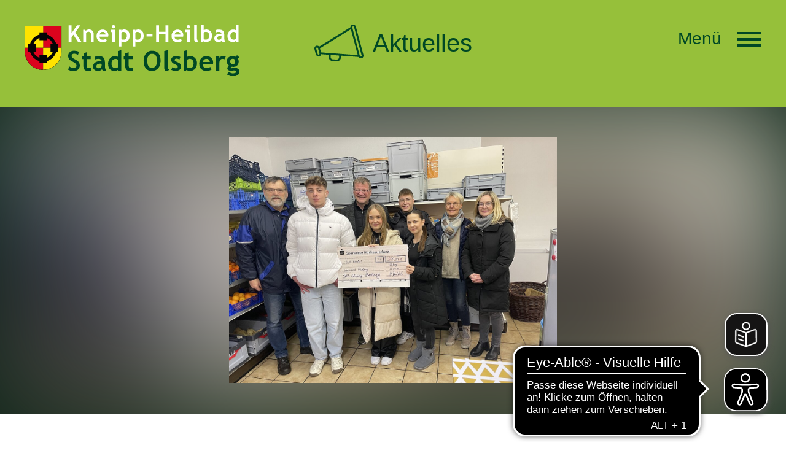

--- FILE ---
content_type: text/html; charset=utf-8
request_url: https://www.olsberg.de/aktuelles-aus-olsberg/spendenaktion-der-sekundarschule-1000-euro-fuer-warenkorb-olsberg-und-aktionsbuendnis-gesammelt-50
body_size: 10345
content:
<!DOCTYPE html>
<html dir="ltr" lang="de">
<head>

<meta charset="utf-8">
<!-- 
	Created by Field Interactive -

	This website is powered by TYPO3 - inspiring people to share!
	TYPO3 is a free open source Content Management Framework initially created by Kasper Skaarhoj and licensed under GNU/GPL.
	TYPO3 is copyright 1998-2026 of Kasper Skaarhoj. Extensions are copyright of their respective owners.
	Information and contribution at https://typo3.org/
-->


<link rel="icon" href="/typo3conf/ext/stadt-olsberg_website/Resources/Public/Icons/favicon.ico" type="application/x-empty">
<title>Spendenaktion der Sekundarschule: 1.000 Euro für  Warenkorb Olsberg und Aktionsbündnis gesammelt: Stadt Olsberg</title>
<meta http-equiv="x-ua-compatible" content="IE=edge" />
<meta name="generator" content="TYPO3 CMS" />
<meta name="viewport" content="width=device-width, initial-scale=1" />
<meta name="robots" content="index,follow" />
<meta property="og:title" content="Aktuelles aus Olsberg" />
<meta property="og:image" content="https://www.olsberg.de/fileadmin/icons/info-icon.svg" />
<meta name="twitter:card" content="summary" />
<meta name="apple-mobile-web-app-capable" content="no" />


<link rel="stylesheet" href="/typo3conf/ext/ke_search/Resources/Public/Css/ke_search_pi1.css?1731664161" media="all">
<link rel="stylesheet" href="/typo3conf/ext/news/Resources/Public/Css/news-basic.css?1669033964" media="all">
<link rel="stylesheet" href="/typo3temp/assets/css/7015c8c4ac5ff815b57530b221005fc6.css?1706187257" media="all">
<link rel="stylesheet" href="/typo3conf/ext/ke_search_premium/Resources/Public/Css/auto-complete.css?1695982561" media="all">
<link rel="stylesheet" href="/typo3conf/ext/stadt-olsberg_website/Resources/Public/build/app.6104ef0f.css?1755584299" media="all">






<link rel="canonical" href="/aktuelles-aus-olsberg/spendenaktion-der-sekundarschule-1000-euro-fuer-warenkorb-olsberg-und-aktionsbuendnis-gesammelt-50"/>
</head>
<body class="pagets__News" id="page-183">
<header id="header" class="relative z-[100]">
    <div class="header-inner grid grid-cols-2 lg:grid-cols-4 bg-primary py-4 px-4 md:py-10 md:px-0 w-full">
    <div class="subpage-logo order-1 md:pl-10 2xl:pl-16">
        <a class="inline-block relative w-[170px] md:w-[250px] lg:w-[350px]" href="/">
            <img class="logo print:hidden w-[170px] md:w-[250px] lg:w-[350px]" src="/typo3conf/ext/stadt-olsberg_website/Resources/Public/Images/stadt-olsberg-logo.svg" alt="Logo von Stadt Olsberg">
            <img class="logo hidden print:block w-[170px] md:w-[250px] lg:w-[350px]" src="/typo3conf/ext/stadt-olsberg_website/Resources/Public/Images/stadt-olsberg-logo-print.svg" alt="Logo von Stadt Olsberg">
        </a>
    </div>
    <div class="subpage-breadcrumb col-span-2 order-3 lg:order-2">
        

<div class="breadcrumb-wrapper mt-5 lg:mt-0">
    <div class="breadcrumb-inner flex flex-col text-center">
        <div class="breadcrumb-item mx-auto has-icon">
            <div class="breadcrumb-icon">
                <img src="/fileadmin/stadt-olsberg-website/icons/info-icon.svg" alt=""/>
            </div>
            <a href="/news-uebersicht" class="no-underline">
                <span class="text-secondary-dark text-center no-underline">
                    Aktuelles
                </span>
            </a>
        </div>
    </div>
</div>


    </div>
    <div class="burger-wrapper order-2 md:pr-10 lg:order-3 2xl:pr-16">
        <div class="burger-container flex justify-end">
            <span class="burger-label burger-label-open self-center" data-aria-label-open="Navigation anzeigen" data-aria-label-close="Navigation ausblenden">
    Menü
</span>
<button class="hamburger hamburger--spin" type="button">
  <span class="hamburger-box">
    <span class="hamburger-inner"><span class="invisible">Navigation anzeigen</span></span>
  </span>
</button>

        </div>
    </div>
</div>
<div hidden="hidden" class="navigation-wrapper z-[100] transition-all duration-500 overflow-x-hidden md:overflow-visible flex justify-end absolute max-w-[1000px] top-0 right-0 h-full">
    <nav class="sidebar bg-white flex flex-column justify-between">
    <div class="menu-bar">
        <div class="siderbar-header relative bg-primary pt-5 pb-6 px-5 md:py-6 md:pr-8 md:pl-8 lg:py-8 lg:px-24 lg:pr-8">
            <div class="siderbar-header-inner w-full grid grid-cols-6 justify-items-end grid-rows-2 xs:justify-items-end md:mb-0 md:flex md:flex-row md:flex-wrap">
                <div class="menu-close-toggle col-span-1 order-2 self-center flex flex-row mb-3 md:mb-4 md:order-1 md:basis-full md:justify-end">
                    <span class="burger-label burger-label-close self-center hidden mx-3 text-secondary-dark md:block md:mx-0 md:mr-4 hover:text-black">
                        Schließen
                    </span>
                    <button class="hamburger hamburger--spin is-active" type="button">
                      <span class="hamburger-box">
                        <span class="hamburger-inner"><span class="invisible">Navigation ausblenden</span></span>
                      </span>
                    </button>
                </div>
                <div class="col-span-5 w-full order-1 mb-3 md:mb-0 md:mr-0 md:order-2 md:basis-[39%] lg:basis-6/12 xl:mr-12">
                    <div class="tx-kesearch-pi1">
	
	<form method="get" id="form_kesearch_pi1" name="form_kesearch_pi1" action="/suche">
		
		

		<fieldset class="kesearch_searchbox outline-none focus-within:ring-4 focus-within:ring-blue-500 focus-within:ring-offset-2 focus-within:ring-offset-blue-500">
			
			
			

			<div class="kesearchbox">
				<input type="search" id="ke_search_sword" name="tx_kesearch_pi1[sword]" value="" placeholder="Suche"  minlength="4" />
				<div class="clearer">&nbsp;</div>
			</div>

			
				<input id="kesearchpagenumber" type="hidden" name="tx_kesearch_pi1[page]" value="1" />
			
			<input id="resetFilters" type="hidden" name="tx_kesearch_pi1[resetFilters]" value="0" />
            
			

			

			<span class="resetbutt"><a href="/suche" class="resetButton"><span>Eingaben löschen</span></a></span>

			
		</fieldset>
	</form>

</div>

                </div>
                <div class="col-span-6 order-3 flex flex-row gap-x-5 md:ml-auto md:basis-4/12 lg:gap-x-6">
                    <div class="language-menu-wrapper self-center col-span-2 xs:col-span-1 xs:justify-self-start xs:mx-0 md:mr-0 md:ml-10">
                        <ul id="language_menu" class="language-menu flex flex-row">
    
        <li class="text-white px-2 no-underline hover:text-black !hidden">
            
                    <span class="hidden">NL</span>
                
        </li>
    
        <li class="text-white px-2 no-underline hover:text-black !hidden">
            
                    <span class="hidden">EN</span>
                
        </li>
    
        <li class="text-white px-2 no-underline hover:text-black active">
            
                    <a class="text-secondary-dark underline hover:text-black" href="/aktuelles-aus-olsberg/spendenaktion-der-sekundarschule-1000-euro-fuer-warenkorb-olsberg-und-aktionsbuendnis-gesammelt-50"
                       hreflang="de" title="Deutsch">
                        <span>DE</span>
                    </a>
                
        </li>
    
</ul>

                    </div>
                    <div class="self-center hidden xs:block">
                        <a target="_blank" href="https://gis.hochsauerlandkreis.de/MapSolution/apps/map/client/Stadtplan_Olsberg" class="text-xl icon city-plan whitespace-nowrap text-secondary-dark xs:mx-0 md:min-w-[120px] md:ml-10 md:mr-0 hover:text-black">
                            Stadtplan
                        </a>
                    </div>
                    <a href="https://portal.kommunale.it/olsberg/" target="_blank"
                       class="self-center mx-3 whitespace-nowrap order-4 justify-self-start col-span-4 xs:justify-self-start xs:col-span-3 text-xl underline text-secondary-dark hover:text-black md:mx-0">
                        Bürger-Serviceportal
                    </a>
                </div>
            </div>
        </div>
        <div class="menu mainnav">
            <div class="menu-lvl-1-wrapper py-5 md:py-0 bg-white md:bg-primary md:px-12 md:pr-8 lg:px-24 lg:pr-8">
                <ul class="menu-links relative flex flex-col md:flex-row md:justify-center">
                    
                        <li class="menu-lvl-1 relative nav-link  hasSubpages">
                            <div class="nav-link-lvl-1 p-0">
                                <button additionalAttributes="2"
                                        class="flex items-center px-6 py-2 w-full md:py-7 md:px-5 lg:px-7 ">
                                    <span class="text nav-text text-secondary-dark">Stadtinfo</span>
                                </button>
                            </div>
                            <div class="mobile-nested menu-lvl-2-wrapper px-6 block md:hidden md:px-12 lg:px-24">
                                
                                    <ul class="menu-lvl-2 pt-2 pb-5 relative accordion-collapse ">
                                        
                                            <li class="relative menu-lvl-2 ">
                                                <a href="/subpage/aktuelles"
                                                   class="flex py-2 cursor-pointer p-0"
                                                   target="" title="Aktuelles / Presseinfos">
                                                    <span class="text nav-text">Aktuelles / Presseinfos</span>
                                                </a>
                                            </li>
                                        
                                            <li class="relative menu-lvl-2 ">
                                                <a href="https://www.olsberg.de/stadtinfo/behinderteninteressenvertretung"
                                                   class="flex py-2 cursor-pointer p-0"
                                                   target="_blank" title="Behinderteninteressenvertretung (BIV)">
                                                    <span class="text nav-text">Behinderteninteressenvertretung (BIV)</span>
                                                </a>
                                            </li>
                                        
                                            <li class="relative menu-lvl-2 ">
                                                <a href="/stadtinfo/rathaus-olsberg-aktuell"
                                                   class="flex py-2 cursor-pointer p-0"
                                                   target="" title="Rathaus Olsberg Aktuell">
                                                    <span class="text nav-text">Rathaus Olsberg Aktuell</span>
                                                </a>
                                            </li>
                                        
                                            <li class="relative menu-lvl-2 ">
                                                <a href="/stadtinfo/stadtportraet"
                                                   class="flex py-2 cursor-pointer p-0"
                                                   target="" title="Stadtporträt">
                                                    <span class="text nav-text">Stadtporträt</span>
                                                </a>
                                            </li>
                                        
                                            <li class="relative menu-lvl-2 ">
                                                <a href="https://stadtbuecherei-olsberg.de/"
                                                   class="flex py-2 cursor-pointer p-0"
                                                   target="_blank" title="Stadtbücherei Olsberg">
                                                    <span class="text nav-text">Stadtbücherei Olsberg</span>
                                                </a>
                                            </li>
                                        
                                            <li class="relative menu-lvl-2 ">
                                                <a href="https://www.tourismus-brilon-olsberg.de/startseite/"
                                                   class="flex py-2 cursor-pointer p-0"
                                                   target="_blank" title="Tourismus">
                                                    <span class="text nav-text">Tourismus</span>
                                                </a>
                                            </li>
                                        
                                            <li class="relative menu-lvl-2 ">
                                                <a href="/subpage/zahlen-daten-fakten"
                                                   class="flex py-2 cursor-pointer p-0"
                                                   target="" title="Zahlen, Daten &amp; Fakten">
                                                    <span class="text nav-text">Zahlen, Daten &amp; Fakten</span>
                                                </a>
                                            </li>
                                        
                                            <li class="relative menu-lvl-2 ">
                                                <a href="/stadtinfo/komm-aufs-landarzt"
                                                   class="flex py-2 cursor-pointer p-0"
                                                   target="" title="Komm aufs Land.Arzt.">
                                                    <span class="text nav-text">Komm aufs Land.Arzt.</span>
                                                </a>
                                            </li>
                                        
                                    </ul>
                                
                            </div>
                        </li>
                    
                        <li class="menu-lvl-1 relative nav-link  hasSubpages">
                            <div class="nav-link-lvl-1 p-0">
                                <button additionalAttributes="11"
                                        class="flex items-center px-6 py-2 w-full md:py-7 md:px-5 lg:px-7 ">
                                    <span class="text nav-text text-secondary-dark">Politik &amp; Verwaltung</span>
                                </button>
                            </div>
                            <div class="mobile-nested menu-lvl-2-wrapper px-6 block md:hidden md:px-12 lg:px-24">
                                
                                    <ul class="menu-lvl-2 pt-2 pb-5 relative accordion-collapse ">
                                        
                                            <li class="relative menu-lvl-2 ">
                                                <a href="/politik-verwaltung/ihr-buergermeister"
                                                   class="flex py-2 cursor-pointer p-0"
                                                   target="" title="Ihr Bürgermeister">
                                                    <span class="text nav-text">Ihr Bürgermeister</span>
                                                </a>
                                            </li>
                                        
                                            <li class="relative menu-lvl-2 ">
                                                <a href="/politik-verwaltung/interne-stelle-nach-dem-hinweisgeberschutzgesetz-hinschg"
                                                   class="flex py-2 cursor-pointer p-0"
                                                   target="" title="Interne Meldestelle">
                                                    <span class="text nav-text">Interne Meldestelle</span>
                                                </a>
                                            </li>
                                        
                                            <li class="relative menu-lvl-2 ">
                                                <a href="/politik-verwaltung/rats-und-buergerinformationssystem-der-stadt-olsberg"
                                                   class="flex py-2 cursor-pointer p-0"
                                                   target="" title="Rats- und Bürgerinformationssystem">
                                                    <span class="text nav-text">Rats- und Bürgerinformationssystem</span>
                                                </a>
                                            </li>
                                        
                                            <li class="relative menu-lvl-2 ">
                                                <a href="/politik-verwaltung/rats-und-buergerinformationssystem-der-stadt-olsberg/amtsblatt-neu"
                                                   class="flex py-2 cursor-pointer p-0"
                                                   target="" title="Amtsblätter">
                                                    <span class="text nav-text">Amtsblätter</span>
                                                </a>
                                            </li>
                                        
                                            <li class="relative menu-lvl-2 ">
                                                <a href="/politik-verwaltung/orts/-stadtheimatspfleger-2"
                                                   class="flex py-2 cursor-pointer p-0"
                                                   target="" title="Ortsvorsteher">
                                                    <span class="text nav-text">Ortsvorsteher</span>
                                                </a>
                                            </li>
                                        
                                            <li class="relative menu-lvl-2 ">
                                                <a href="/politik-verwaltung/orts/-stadtheimatspfleger"
                                                   class="flex py-2 cursor-pointer p-0"
                                                   target="" title="Orts-/Stadtheimatpfleger">
                                                    <span class="text nav-text">Orts-/Stadtheimatpfleger</span>
                                                </a>
                                            </li>
                                        
                                            <li class="relative menu-lvl-2 ">
                                                <a href="/politik-verwaltung/satzungen-1"
                                                   class="flex py-2 cursor-pointer p-0"
                                                   target="" title="Satzungen">
                                                    <span class="text nav-text">Satzungen</span>
                                                </a>
                                            </li>
                                        
                                            <li class="relative menu-lvl-2 ">
                                                <a href="/politik-verwaltung/orts/-stadtheimatspfleger-1"
                                                   class="flex py-2 cursor-pointer p-0"
                                                   target="" title="Organigramm der Stadt Olsberg">
                                                    <span class="text nav-text">Organigramm der Stadt Olsberg</span>
                                                </a>
                                            </li>
                                        
                                            <li class="relative menu-lvl-2 ">
                                                <a href="/politik-verwaltung/jahres-/-gesamtabschluesse"
                                                   class="flex py-2 cursor-pointer p-0"
                                                   target="" title="Haushaltsbücher, Jahresabschlüsse, Gesamtabschlüsse, Beteiligungsberichte">
                                                    <span class="text nav-text">Haushaltsbücher, Jahresabschlüsse, Gesamtabschlüsse, Beteiligungsberichte</span>
                                                </a>
                                            </li>
                                        
                                    </ul>
                                
                            </div>
                        </li>
                    
                        <li class="menu-lvl-1 relative nav-link  hasSubpages">
                            <div class="nav-link-lvl-1 p-0">
                                <button additionalAttributes="50"
                                        class="flex items-center px-6 py-2 w-full md:py-7 md:px-5 lg:px-7 ">
                                    <span class="text nav-text text-secondary-dark">Info &amp; Service</span>
                                </button>
                            </div>
                            <div class="mobile-nested menu-lvl-2-wrapper px-6 block md:hidden md:px-12 lg:px-24">
                                
                                    <ul class="menu-lvl-2 pt-2 pb-5 relative accordion-collapse ">
                                        
                                            <li class="relative menu-lvl-2 ">
                                                <a href="/info-service/klimaschutz-energie"
                                                   class="flex py-2 cursor-pointer p-0"
                                                   target="" title="Klimaschutz &amp; Energie">
                                                    <span class="text nav-text">Klimaschutz &amp; Energie</span>
                                                </a>
                                            </li>
                                        
                                            <li class="relative menu-lvl-2 ">
                                                <a href="/info-service/ausbildung-arbeit-rente"
                                                   class="flex py-2 cursor-pointer p-0"
                                                   target="" title="Stellenangebote, Ausbildung, Arbeit, Rente">
                                                    <span class="text nav-text">Stellenangebote, Ausbildung, Arbeit, Rente</span>
                                                </a>
                                            </li>
                                        
                                            <li class="relative menu-lvl-2 ">
                                                <a href="/politik-verwaltung/ausschreibungen-und-auftraege"
                                                   class="flex py-2 cursor-pointer p-0"
                                                   target="" title="Ausschreibungen und Aufträge">
                                                    <span class="text nav-text">Ausschreibungen und Aufträge</span>
                                                </a>
                                            </li>
                                        
                                            <li class="relative menu-lvl-2 ">
                                                <a href="/info-service/ausweise-bescheinigungen-melderegister"
                                                   class="flex py-2 cursor-pointer p-0"
                                                   target="" title="Ausweise, Bescheinigungen, Melderegister">
                                                    <span class="text nav-text">Ausweise, Bescheinigungen, Melderegister</span>
                                                </a>
                                            </li>
                                        
                                            <li class="relative menu-lvl-2 ">
                                                <a href="/info-service/bauen-und-grundbesitz"
                                                   class="flex py-2 cursor-pointer p-0"
                                                   target="" title="Bauen und Grundbesitz">
                                                    <span class="text nav-text">Bauen und Grundbesitz</span>
                                                </a>
                                            </li>
                                        
                                            <li class="relative menu-lvl-2 ">
                                                <a href="/info-service/kita-schule"
                                                   class="flex py-2 cursor-pointer p-0"
                                                   target="" title="Bildung: Schulen, Stadtbücherei, VHS BMO">
                                                    <span class="text nav-text">Bildung: Schulen, Stadtbücherei, VHS BMO</span>
                                                </a>
                                            </li>
                                        
                                            <li class="relative menu-lvl-2 ">
                                                <a href="/info-service/entsorgung-umwelt"
                                                   class="flex py-2 cursor-pointer p-0"
                                                   target="" title="Entsorgung &amp; Umwelt">
                                                    <span class="text nav-text">Entsorgung &amp; Umwelt</span>
                                                </a>
                                            </li>
                                        
                                            <li class="relative menu-lvl-2 ">
                                                <a href="/info-service/fachwelt-olsberg"
                                                   class="flex py-2 cursor-pointer p-0"
                                                   target="" title="Fachwelt Olsberg">
                                                    <span class="text nav-text">Fachwelt Olsberg</span>
                                                </a>
                                            </li>
                                        
                                            <li class="relative menu-lvl-2 ">
                                                <a href="/info-service/familie-kindergaerten-familienbuero"
                                                   class="flex py-2 cursor-pointer p-0"
                                                   target="" title="Familie: Kindergärten, Familienbüro, Olsberger Hilfepunkte">
                                                    <span class="text nav-text">Familie: Kindergärten, Familienbüro, Olsberger Hilfepunkte</span>
                                                </a>
                                            </li>
                                        
                                            <li class="relative menu-lvl-2 ">
                                                <a href="/info-service/finanzielle-leistungen-und-unterstuezungen"
                                                   class="flex py-2 cursor-pointer p-0"
                                                   target="" title="Finanzielle Leistungen">
                                                    <span class="text nav-text">Finanzielle Leistungen</span>
                                                </a>
                                            </li>
                                        
                                            <li class="relative menu-lvl-2 ">
                                                <a href="/info-service/gewerbe"
                                                   class="flex py-2 cursor-pointer p-0"
                                                   target="" title="Gewerbe">
                                                    <span class="text nav-text">Gewerbe</span>
                                                </a>
                                            </li>
                                        
                                            <li class="relative menu-lvl-2 ">
                                                <a href="/info-service/fachwelt-olsberg-1"
                                                   class="flex py-2 cursor-pointer p-0"
                                                   target="" title="Gutscheinkarte &quot;StrunzerTaler&quot;">
                                                    <span class="text nav-text">Gutscheinkarte &quot;StrunzerTaler&quot;</span>
                                                </a>
                                            </li>
                                        
                                            <li class="relative menu-lvl-2 ">
                                                <a href="/info-service/laermaktionsplan-lap"
                                                   class="flex py-2 cursor-pointer p-0"
                                                   target="" title="Lärmaktionsplan (LAP)">
                                                    <span class="text nav-text">Lärmaktionsplan (LAP)</span>
                                                </a>
                                            </li>
                                        
                                            <li class="relative menu-lvl-2 ">
                                                <a href="/info-service/sicherheit-ordnung"
                                                   class="flex py-2 cursor-pointer p-0"
                                                   target="" title="Sicherheit &amp; Ordnung">
                                                    <span class="text nav-text">Sicherheit &amp; Ordnung</span>
                                                </a>
                                            </li>
                                        
                                            <li class="relative menu-lvl-2 ">
                                                <a href="/info-service/standesamt"
                                                   class="flex py-2 cursor-pointer p-0"
                                                   target="" title="Standesamt, Bestattungen">
                                                    <span class="text nav-text">Standesamt, Bestattungen</span>
                                                </a>
                                            </li>
                                        
                                            <li class="relative menu-lvl-2 ">
                                                <a href="/info-service/bildung-kultur-freizeit"
                                                   class="flex py-2 cursor-pointer p-0"
                                                   target="" title="Sport, Kultur, Freizeit">
                                                    <span class="text nav-text">Sport, Kultur, Freizeit</span>
                                                </a>
                                            </li>
                                        
                                            <li class="relative menu-lvl-2 ">
                                                <a href="/freie-stellen"
                                                   class="flex py-2 cursor-pointer p-0"
                                                   target="" title="Stellenangebote">
                                                    <span class="text nav-text">Stellenangebote</span>
                                                </a>
                                            </li>
                                        
                                            <li class="relative menu-lvl-2 ">
                                                <a href="/info-service/steuern-und-gebuehren"
                                                   class="flex py-2 cursor-pointer p-0"
                                                   target="" title="Steuern und Gebühren">
                                                    <span class="text nav-text">Steuern und Gebühren</span>
                                                </a>
                                            </li>
                                        
                                            <li class="relative menu-lvl-2 ">
                                                <a href="/info-service/bauen-und-grundbesitz/anschluss-an-kanalisation-1-1"
                                                   class="flex py-2 cursor-pointer p-0"
                                                   target="" title="Störungsmeldungen">
                                                    <span class="text nav-text">Störungsmeldungen</span>
                                                </a>
                                            </li>
                                        
                                            <li class="relative menu-lvl-2 ">
                                                <a href="/info-service/strasse-verkehr"
                                                   class="flex py-2 cursor-pointer p-0"
                                                   target="" title="Straße &amp; Verkehr">
                                                    <span class="text nav-text">Straße &amp; Verkehr</span>
                                                </a>
                                            </li>
                                        
                                            <li class="relative menu-lvl-2 ">
                                                <a href="/stadtradeln"
                                                   class="flex py-2 cursor-pointer p-0"
                                                   target="" title="Stadtradeln">
                                                    <span class="text nav-text">Stadtradeln</span>
                                                </a>
                                            </li>
                                        
                                            <li class="relative menu-lvl-2 ">
                                                <a href="/info-service/umzug-wohnen"
                                                   class="flex py-2 cursor-pointer p-0"
                                                   target="" title="Umzug &amp; Wohnen">
                                                    <span class="text nav-text">Umzug &amp; Wohnen</span>
                                                </a>
                                            </li>
                                        
                                    </ul>
                                
                            </div>
                        </li>
                    
                        <li class="menu-lvl-1 relative nav-link  hasSubpages">
                            <div class="nav-link-lvl-1 p-0">
                                <button additionalAttributes="444"
                                        class="flex items-center px-6 py-2 w-full md:py-7 md:px-5 lg:px-7 ">
                                    <span class="text nav-text text-secondary-dark">Wirtschaft</span>
                                </button>
                            </div>
                            <div class="mobile-nested menu-lvl-2-wrapper px-6 block md:hidden md:px-12 lg:px-24">
                                
                                    <ul class="menu-lvl-2 pt-2 pb-5 relative accordion-collapse ">
                                        
                                            <li class="relative menu-lvl-2 ">
                                                <a href="/wirtschaft/aktuelles"
                                                   class="flex py-2 cursor-pointer p-0"
                                                   target="" title="Aktuelles">
                                                    <span class="text nav-text">Aktuelles</span>
                                                </a>
                                            </li>
                                        
                                            <li class="relative menu-lvl-2 ">
                                                <a href="/wirtschaft/gewerbeflaechen"
                                                   class="flex py-2 cursor-pointer p-0"
                                                   target="" title="Gewerbeflächen / Immobilien">
                                                    <span class="text nav-text">Gewerbeflächen / Immobilien</span>
                                                </a>
                                            </li>
                                        
                                            <li class="relative menu-lvl-2 ">
                                                <a href="/wirtschaft/karriere"
                                                   class="flex py-2 cursor-pointer p-0"
                                                   target="" title="Karriere">
                                                    <span class="text nav-text">Karriere</span>
                                                </a>
                                            </li>
                                        
                                            <li class="relative menu-lvl-2 ">
                                                <a href="/wirtschaft/kooperation"
                                                   class="flex py-2 cursor-pointer p-0"
                                                   target="" title="Kooperation">
                                                    <span class="text nav-text">Kooperation</span>
                                                </a>
                                            </li>
                                        
                                            <li class="relative menu-lvl-2 ">
                                                <a href="/wirtschaft/unternehmerservice"
                                                   class="flex py-2 cursor-pointer p-0"
                                                   target="" title="Unternehmerservice">
                                                    <span class="text nav-text">Unternehmerservice</span>
                                                </a>
                                            </li>
                                        
                                            <li class="relative menu-lvl-2 ">
                                                <a href="/wirtschaft/wirtschaftsfoerderung"
                                                   class="flex py-2 cursor-pointer p-0"
                                                   target="" title="Wirtschaftsförderung">
                                                    <span class="text nav-text">Wirtschaftsförderung</span>
                                                </a>
                                            </li>
                                        
                                            <li class="relative menu-lvl-2 ">
                                                <a href="/wirtschaft/wirtschaftsstandort"
                                                   class="flex py-2 cursor-pointer p-0"
                                                   target="" title="Wirtschaftsstandort">
                                                    <span class="text nav-text">Wirtschaftsstandort</span>
                                                </a>
                                            </li>
                                        
                                            <li class="relative menu-lvl-2 ">
                                                <a href="/info-service/fachwelt-olsberg"
                                                   class="flex py-2 cursor-pointer p-0"
                                                   target="" title="Fachwelt Olsberg">
                                                    <span class="text nav-text">Fachwelt Olsberg</span>
                                                </a>
                                            </li>
                                        
                                            <li class="relative menu-lvl-2 ">
                                                <a href="/info-service/fachwelt-olsberg-1"
                                                   class="flex py-2 cursor-pointer p-0"
                                                   target="" title="Gutscheinkarte &quot;StrunzerTaler&quot;">
                                                    <span class="text nav-text">Gutscheinkarte &quot;StrunzerTaler&quot;</span>
                                                </a>
                                            </li>
                                        
                                            <li class="relative menu-lvl-2 ">
                                                <a href="/wirtschaft/wirtschaftsfoerderung-2"
                                                   class="flex py-2 cursor-pointer p-0"
                                                   target="" title="Beratungstermin vereinbaren">
                                                    <span class="text nav-text">Beratungstermin vereinbaren</span>
                                                </a>
                                            </li>
                                        
                                    </ul>
                                
                            </div>
                        </li>
                    
                </ul>
            </div>
            <div class="desktop-nested menu-lvl-2-wrapper py-5 px-5 hidden md:block md:py-8 md:px-12 lg:py-10 lg:px-24">
                
                    
                        <ul class="menu-lvl-2 block column-2 "
                            id="nav-link-2">
                            
                                <li class="relative menu-lvl-2 py-2 basis-full md:basis-1/2 ">
                                    <a href="/subpage/aktuelles"
                                       class="flex items-center p-0"
                                       target="" title="Aktuelles / Presseinfos">
                                        <span class="text nav-text">Aktuelles / Presseinfos</span>
                                    </a>
                                </li>
                            
                                <li class="relative menu-lvl-2 py-2 basis-full md:basis-1/2 ">
                                    <a href="https://www.olsberg.de/stadtinfo/behinderteninteressenvertretung"
                                       class="flex items-center p-0"
                                       target="_blank" title="Behinderteninteressenvertretung (BIV)">
                                        <span class="text nav-text">Behinderteninteressenvertretung (BIV)</span>
                                    </a>
                                </li>
                            
                                <li class="relative menu-lvl-2 py-2 basis-full md:basis-1/2 ">
                                    <a href="/stadtinfo/rathaus-olsberg-aktuell"
                                       class="flex items-center p-0"
                                       target="" title="Rathaus Olsberg Aktuell">
                                        <span class="text nav-text">Rathaus Olsberg Aktuell</span>
                                    </a>
                                </li>
                            
                                <li class="relative menu-lvl-2 py-2 basis-full md:basis-1/2 ">
                                    <a href="/stadtinfo/stadtportraet"
                                       class="flex items-center p-0"
                                       target="" title="Stadtporträt">
                                        <span class="text nav-text">Stadtporträt</span>
                                    </a>
                                </li>
                            
                                <li class="relative menu-lvl-2 py-2 basis-full md:basis-1/2 ">
                                    <a href="https://stadtbuecherei-olsberg.de/"
                                       class="flex items-center p-0"
                                       target="_blank" title="Stadtbücherei Olsberg">
                                        <span class="text nav-text">Stadtbücherei Olsberg</span>
                                    </a>
                                </li>
                            
                                <li class="relative menu-lvl-2 py-2 basis-full md:basis-1/2 ">
                                    <a href="https://www.tourismus-brilon-olsberg.de/startseite/"
                                       class="flex items-center p-0"
                                       target="_blank" title="Tourismus">
                                        <span class="text nav-text">Tourismus</span>
                                    </a>
                                </li>
                            
                                <li class="relative menu-lvl-2 py-2 basis-full md:basis-1/2 ">
                                    <a href="/subpage/zahlen-daten-fakten"
                                       class="flex items-center p-0"
                                       target="" title="Zahlen, Daten &amp; Fakten">
                                        <span class="text nav-text">Zahlen, Daten &amp; Fakten</span>
                                    </a>
                                </li>
                            
                                <li class="relative menu-lvl-2 py-2 basis-full md:basis-1/2 ">
                                    <a href="/stadtinfo/komm-aufs-landarzt"
                                       class="flex items-center p-0"
                                       target="" title="Komm aufs Land.Arzt.">
                                        <span class="text nav-text">Komm aufs Land.Arzt.</span>
                                    </a>
                                </li>
                            
                        </ul>
                    
                
                    
                        <ul class="menu-lvl-2 block column-2 "
                            id="nav-link-11">
                            
                                <li class="relative menu-lvl-2 py-2 basis-full md:basis-1/2 ">
                                    <a href="/politik-verwaltung/ihr-buergermeister"
                                       class="flex items-center p-0"
                                       target="" title="Ihr Bürgermeister">
                                        <span class="text nav-text">Ihr Bürgermeister</span>
                                    </a>
                                </li>
                            
                                <li class="relative menu-lvl-2 py-2 basis-full md:basis-1/2 ">
                                    <a href="/politik-verwaltung/interne-stelle-nach-dem-hinweisgeberschutzgesetz-hinschg"
                                       class="flex items-center p-0"
                                       target="" title="Interne Meldestelle">
                                        <span class="text nav-text">Interne Meldestelle</span>
                                    </a>
                                </li>
                            
                                <li class="relative menu-lvl-2 py-2 basis-full md:basis-1/2 ">
                                    <a href="/politik-verwaltung/rats-und-buergerinformationssystem-der-stadt-olsberg"
                                       class="flex items-center p-0"
                                       target="" title="Rats- und Bürgerinformationssystem">
                                        <span class="text nav-text">Rats- und Bürgerinformationssystem</span>
                                    </a>
                                </li>
                            
                                <li class="relative menu-lvl-2 py-2 basis-full md:basis-1/2 ">
                                    <a href="/politik-verwaltung/rats-und-buergerinformationssystem-der-stadt-olsberg/amtsblatt-neu"
                                       class="flex items-center p-0"
                                       target="" title="Amtsblätter">
                                        <span class="text nav-text">Amtsblätter</span>
                                    </a>
                                </li>
                            
                                <li class="relative menu-lvl-2 py-2 basis-full md:basis-1/2 ">
                                    <a href="/politik-verwaltung/orts/-stadtheimatspfleger-2"
                                       class="flex items-center p-0"
                                       target="" title="Ortsvorsteher">
                                        <span class="text nav-text">Ortsvorsteher</span>
                                    </a>
                                </li>
                            
                                <li class="relative menu-lvl-2 py-2 basis-full md:basis-1/2 ">
                                    <a href="/politik-verwaltung/orts/-stadtheimatspfleger"
                                       class="flex items-center p-0"
                                       target="" title="Orts-/Stadtheimatpfleger">
                                        <span class="text nav-text">Orts-/Stadtheimatpfleger</span>
                                    </a>
                                </li>
                            
                                <li class="relative menu-lvl-2 py-2 basis-full md:basis-1/2 ">
                                    <a href="/politik-verwaltung/satzungen-1"
                                       class="flex items-center p-0"
                                       target="" title="Satzungen">
                                        <span class="text nav-text">Satzungen</span>
                                    </a>
                                </li>
                            
                                <li class="relative menu-lvl-2 py-2 basis-full md:basis-1/2 ">
                                    <a href="/politik-verwaltung/orts/-stadtheimatspfleger-1"
                                       class="flex items-center p-0"
                                       target="" title="Organigramm der Stadt Olsberg">
                                        <span class="text nav-text">Organigramm der Stadt Olsberg</span>
                                    </a>
                                </li>
                            
                                <li class="relative menu-lvl-2 py-2 basis-full md:basis-1/2 ">
                                    <a href="/politik-verwaltung/jahres-/-gesamtabschluesse"
                                       class="flex items-center p-0"
                                       target="" title="Haushaltsbücher, Jahresabschlüsse, Gesamtabschlüsse, Beteiligungsberichte">
                                        <span class="text nav-text">Haushaltsbücher, Jahresabschlüsse, Gesamtabschlüsse, Beteiligungsberichte</span>
                                    </a>
                                </li>
                            
                        </ul>
                    
                
                    
                        <ul class="menu-lvl-2 block column-2 "
                            id="nav-link-50">
                            
                                <li class="relative menu-lvl-2 py-2 basis-full md:basis-1/2 ">
                                    <a href="/info-service/klimaschutz-energie"
                                       class="flex items-center p-0"
                                       target="" title="Klimaschutz &amp; Energie">
                                        <span class="text nav-text">Klimaschutz &amp; Energie</span>
                                    </a>
                                </li>
                            
                                <li class="relative menu-lvl-2 py-2 basis-full md:basis-1/2 ">
                                    <a href="/info-service/ausbildung-arbeit-rente"
                                       class="flex items-center p-0"
                                       target="" title="Stellenangebote, Ausbildung, Arbeit, Rente">
                                        <span class="text nav-text">Stellenangebote, Ausbildung, Arbeit, Rente</span>
                                    </a>
                                </li>
                            
                                <li class="relative menu-lvl-2 py-2 basis-full md:basis-1/2 ">
                                    <a href="/politik-verwaltung/ausschreibungen-und-auftraege"
                                       class="flex items-center p-0"
                                       target="" title="Ausschreibungen und Aufträge">
                                        <span class="text nav-text">Ausschreibungen und Aufträge</span>
                                    </a>
                                </li>
                            
                                <li class="relative menu-lvl-2 py-2 basis-full md:basis-1/2 ">
                                    <a href="/info-service/ausweise-bescheinigungen-melderegister"
                                       class="flex items-center p-0"
                                       target="" title="Ausweise, Bescheinigungen, Melderegister">
                                        <span class="text nav-text">Ausweise, Bescheinigungen, Melderegister</span>
                                    </a>
                                </li>
                            
                                <li class="relative menu-lvl-2 py-2 basis-full md:basis-1/2 ">
                                    <a href="/info-service/bauen-und-grundbesitz"
                                       class="flex items-center p-0"
                                       target="" title="Bauen und Grundbesitz">
                                        <span class="text nav-text">Bauen und Grundbesitz</span>
                                    </a>
                                </li>
                            
                                <li class="relative menu-lvl-2 py-2 basis-full md:basis-1/2 ">
                                    <a href="/info-service/kita-schule"
                                       class="flex items-center p-0"
                                       target="" title="Bildung: Schulen, Stadtbücherei, VHS BMO">
                                        <span class="text nav-text">Bildung: Schulen, Stadtbücherei, VHS BMO</span>
                                    </a>
                                </li>
                            
                                <li class="relative menu-lvl-2 py-2 basis-full md:basis-1/2 ">
                                    <a href="/info-service/entsorgung-umwelt"
                                       class="flex items-center p-0"
                                       target="" title="Entsorgung &amp; Umwelt">
                                        <span class="text nav-text">Entsorgung &amp; Umwelt</span>
                                    </a>
                                </li>
                            
                                <li class="relative menu-lvl-2 py-2 basis-full md:basis-1/2 ">
                                    <a href="/info-service/fachwelt-olsberg"
                                       class="flex items-center p-0"
                                       target="" title="Fachwelt Olsberg">
                                        <span class="text nav-text">Fachwelt Olsberg</span>
                                    </a>
                                </li>
                            
                                <li class="relative menu-lvl-2 py-2 basis-full md:basis-1/2 ">
                                    <a href="/info-service/familie-kindergaerten-familienbuero"
                                       class="flex items-center p-0"
                                       target="" title="Familie: Kindergärten, Familienbüro, Olsberger Hilfepunkte">
                                        <span class="text nav-text">Familie: Kindergärten, Familienbüro, Olsberger Hilfepunkte</span>
                                    </a>
                                </li>
                            
                                <li class="relative menu-lvl-2 py-2 basis-full md:basis-1/2 ">
                                    <a href="/info-service/finanzielle-leistungen-und-unterstuezungen"
                                       class="flex items-center p-0"
                                       target="" title="Finanzielle Leistungen">
                                        <span class="text nav-text">Finanzielle Leistungen</span>
                                    </a>
                                </li>
                            
                                <li class="relative menu-lvl-2 py-2 basis-full md:basis-1/2 ">
                                    <a href="/info-service/gewerbe"
                                       class="flex items-center p-0"
                                       target="" title="Gewerbe">
                                        <span class="text nav-text">Gewerbe</span>
                                    </a>
                                </li>
                            
                                <li class="relative menu-lvl-2 py-2 basis-full md:basis-1/2 ">
                                    <a href="/info-service/fachwelt-olsberg-1"
                                       class="flex items-center p-0"
                                       target="" title="Gutscheinkarte &quot;StrunzerTaler&quot;">
                                        <span class="text nav-text">Gutscheinkarte &quot;StrunzerTaler&quot;</span>
                                    </a>
                                </li>
                            
                                <li class="relative menu-lvl-2 py-2 basis-full md:basis-1/2 ">
                                    <a href="/info-service/laermaktionsplan-lap"
                                       class="flex items-center p-0"
                                       target="" title="Lärmaktionsplan (LAP)">
                                        <span class="text nav-text">Lärmaktionsplan (LAP)</span>
                                    </a>
                                </li>
                            
                                <li class="relative menu-lvl-2 py-2 basis-full md:basis-1/2 ">
                                    <a href="/info-service/sicherheit-ordnung"
                                       class="flex items-center p-0"
                                       target="" title="Sicherheit &amp; Ordnung">
                                        <span class="text nav-text">Sicherheit &amp; Ordnung</span>
                                    </a>
                                </li>
                            
                                <li class="relative menu-lvl-2 py-2 basis-full md:basis-1/2 ">
                                    <a href="/info-service/standesamt"
                                       class="flex items-center p-0"
                                       target="" title="Standesamt, Bestattungen">
                                        <span class="text nav-text">Standesamt, Bestattungen</span>
                                    </a>
                                </li>
                            
                                <li class="relative menu-lvl-2 py-2 basis-full md:basis-1/2 ">
                                    <a href="/info-service/bildung-kultur-freizeit"
                                       class="flex items-center p-0"
                                       target="" title="Sport, Kultur, Freizeit">
                                        <span class="text nav-text">Sport, Kultur, Freizeit</span>
                                    </a>
                                </li>
                            
                                <li class="relative menu-lvl-2 py-2 basis-full md:basis-1/2 ">
                                    <a href="/freie-stellen"
                                       class="flex items-center p-0"
                                       target="" title="Stellenangebote">
                                        <span class="text nav-text">Stellenangebote</span>
                                    </a>
                                </li>
                            
                                <li class="relative menu-lvl-2 py-2 basis-full md:basis-1/2 ">
                                    <a href="/info-service/steuern-und-gebuehren"
                                       class="flex items-center p-0"
                                       target="" title="Steuern und Gebühren">
                                        <span class="text nav-text">Steuern und Gebühren</span>
                                    </a>
                                </li>
                            
                                <li class="relative menu-lvl-2 py-2 basis-full md:basis-1/2 ">
                                    <a href="/info-service/bauen-und-grundbesitz/anschluss-an-kanalisation-1-1"
                                       class="flex items-center p-0"
                                       target="" title="Störungsmeldungen">
                                        <span class="text nav-text">Störungsmeldungen</span>
                                    </a>
                                </li>
                            
                                <li class="relative menu-lvl-2 py-2 basis-full md:basis-1/2 ">
                                    <a href="/info-service/strasse-verkehr"
                                       class="flex items-center p-0"
                                       target="" title="Straße &amp; Verkehr">
                                        <span class="text nav-text">Straße &amp; Verkehr</span>
                                    </a>
                                </li>
                            
                                <li class="relative menu-lvl-2 py-2 basis-full md:basis-1/2 ">
                                    <a href="/stadtradeln"
                                       class="flex items-center p-0"
                                       target="" title="Stadtradeln">
                                        <span class="text nav-text">Stadtradeln</span>
                                    </a>
                                </li>
                            
                                <li class="relative menu-lvl-2 py-2 basis-full md:basis-1/2 ">
                                    <a href="/info-service/umzug-wohnen"
                                       class="flex items-center p-0"
                                       target="" title="Umzug &amp; Wohnen">
                                        <span class="text nav-text">Umzug &amp; Wohnen</span>
                                    </a>
                                </li>
                            
                        </ul>
                    
                
                    
                        <ul class="menu-lvl-2 block column-2 "
                            id="nav-link-444">
                            
                                <li class="relative menu-lvl-2 py-2 basis-full md:basis-1/2 ">
                                    <a href="/wirtschaft/aktuelles"
                                       class="flex items-center p-0"
                                       target="" title="Aktuelles">
                                        <span class="text nav-text">Aktuelles</span>
                                    </a>
                                </li>
                            
                                <li class="relative menu-lvl-2 py-2 basis-full md:basis-1/2 ">
                                    <a href="/wirtschaft/gewerbeflaechen"
                                       class="flex items-center p-0"
                                       target="" title="Gewerbeflächen / Immobilien">
                                        <span class="text nav-text">Gewerbeflächen / Immobilien</span>
                                    </a>
                                </li>
                            
                                <li class="relative menu-lvl-2 py-2 basis-full md:basis-1/2 ">
                                    <a href="/wirtschaft/karriere"
                                       class="flex items-center p-0"
                                       target="" title="Karriere">
                                        <span class="text nav-text">Karriere</span>
                                    </a>
                                </li>
                            
                                <li class="relative menu-lvl-2 py-2 basis-full md:basis-1/2 ">
                                    <a href="/wirtschaft/kooperation"
                                       class="flex items-center p-0"
                                       target="" title="Kooperation">
                                        <span class="text nav-text">Kooperation</span>
                                    </a>
                                </li>
                            
                                <li class="relative menu-lvl-2 py-2 basis-full md:basis-1/2 ">
                                    <a href="/wirtschaft/unternehmerservice"
                                       class="flex items-center p-0"
                                       target="" title="Unternehmerservice">
                                        <span class="text nav-text">Unternehmerservice</span>
                                    </a>
                                </li>
                            
                                <li class="relative menu-lvl-2 py-2 basis-full md:basis-1/2 ">
                                    <a href="/wirtschaft/wirtschaftsfoerderung"
                                       class="flex items-center p-0"
                                       target="" title="Wirtschaftsförderung">
                                        <span class="text nav-text">Wirtschaftsförderung</span>
                                    </a>
                                </li>
                            
                                <li class="relative menu-lvl-2 py-2 basis-full md:basis-1/2 ">
                                    <a href="/wirtschaft/wirtschaftsstandort"
                                       class="flex items-center p-0"
                                       target="" title="Wirtschaftsstandort">
                                        <span class="text nav-text">Wirtschaftsstandort</span>
                                    </a>
                                </li>
                            
                                <li class="relative menu-lvl-2 py-2 basis-full md:basis-1/2 ">
                                    <a href="/info-service/fachwelt-olsberg"
                                       class="flex items-center p-0"
                                       target="" title="Fachwelt Olsberg">
                                        <span class="text nav-text">Fachwelt Olsberg</span>
                                    </a>
                                </li>
                            
                                <li class="relative menu-lvl-2 py-2 basis-full md:basis-1/2 ">
                                    <a href="/info-service/fachwelt-olsberg-1"
                                       class="flex items-center p-0"
                                       target="" title="Gutscheinkarte &quot;StrunzerTaler&quot;">
                                        <span class="text nav-text">Gutscheinkarte &quot;StrunzerTaler&quot;</span>
                                    </a>
                                </li>
                            
                                <li class="relative menu-lvl-2 py-2 basis-full md:basis-1/2 ">
                                    <a href="/wirtschaft/wirtschaftsfoerderung-2"
                                       class="flex items-center p-0"
                                       target="" title="Beratungstermin vereinbaren">
                                        <span class="text nav-text">Beratungstermin vereinbaren</span>
                                    </a>
                                </li>
                            
                        </ul>
                    
                
            </div>
        </div>
    </div>
    <div class="navigation-content py-10 px-6 bg-primary min-h-[260px] overflow-hidden w-full md:py-10 md:px-12 lg:px-24">
        <h2>
            Meistgenutzte Services
        </h2>
        <div class="swiper-container w-full mx-auto h-auto most-services mt-7 object-bottom md:mt-5">
            <div class="swiper-wrapper flex most-services-inner">
                
                    <div class="swiper-slide">
                        <a class="no-underline text-dark text-[20px] bg-white text-dark py-3 px-5 rounded-full hover:bg-secondary hover:text-white " href="https://portal.kommunale.it/olsberg/">
                            Bürger-Serviceportal
                        </a>
                    </div>
                
                    <div class="swiper-slide">
                        <a class="no-underline text-dark text-[20px] bg-white text-dark py-3 px-5 rounded-full hover:bg-secondary hover:text-white " href="/info-service/umzug-wohnen/ab-und-anmelden">
                            An- &amp; Ummelden
                        </a>
                    </div>
                
                    <div class="swiper-slide">
                        <a class="no-underline text-dark text-[20px] bg-white text-dark py-3 px-5 rounded-full hover:bg-secondary hover:text-white " href="/info-service/bauen-und-grundbesitz/bauberatung">
                            Bauantrag
                        </a>
                    </div>
                
                    <div class="swiper-slide">
                        <a class="no-underline text-dark text-[20px] bg-white text-dark py-3 px-5 rounded-full hover:bg-secondary hover:text-white " href="/info-service/sicherheit-ordnung/fundbuero">
                            Fundbüro
                        </a>
                    </div>
                
                    <div class="swiper-slide">
                        <a class="no-underline text-dark text-[20px] bg-white text-dark py-3 px-5 rounded-full hover:bg-secondary hover:text-white " href="/info-service/gewerbe/gewerbeanzeigen">
                            Gewerbeanmeldung
                        </a>
                    </div>
                
                    <div class="swiper-slide">
                        <a class="no-underline text-dark text-[20px] bg-white text-dark py-3 px-5 rounded-full hover:bg-secondary hover:text-white " href="/info-service/fachwelt-olsberg-1">
                            Gutscheinkarte &quot;StrunzerTaler&quot;
                        </a>
                    </div>
                
                    <div class="swiper-slide">
                        <a class="no-underline text-dark text-[20px] bg-white text-dark py-3 px-5 rounded-full hover:bg-secondary hover:text-white " href="/info-service/entsorgung-umwelt/entsorgung-von-sondermuell">
                            Sperrmüllabfuhr
                        </a>
                    </div>
                
                    <div class="swiper-slide">
                        <a class="no-underline text-dark text-[20px] bg-white text-dark py-3 px-5 rounded-full hover:bg-secondary hover:text-white " href="/info-service/finanzielle-leistungen-und-unterstuezungen/wohngeld">
                            Wohngeld
                        </a>
                    </div>
                
            </div>
        </div>
    </div>
</nav>

</div>

</header>

<!--TYPO3SEARCH_begin-->

    <main role="main">
        <section id="maincontent" class="content">
            
                
    

            <div id="c9" class="frame frame-default frame-type-list frame-layout-0">
                
                
                    



                
                
                    

    



                
                

    
        


    


<div class="news news-single">
    <div class="article" itemscope="itemscope" itemtype="http://schema.org/Article">
        
    
            
            <div class="news-header w-full block overflow-hidden relative">
                <div class="news-image block mx-auto z-[10] relative">
                    

	<!-- media files -->
	<div class="news-img-wrap w-full">
		
			<div class="outer">
				
					

<div class="mediaelement mediaelement-image">
	
			
					<img itemprop="image" class="w-full" loading="lazy" src="/fileadmin/stadt-olsberg-website/_processed_/6/e/csm_0129sekundarschule_259dacf99c.jpeg" width="1200" height="900" alt="" />
				
		
</div>



				
				
				
				
			</div>
		
	</div>



                </div>
                <div class="news-header-background absolute h-full w-full top-0 left-0">
                    

	<!-- media files -->
	<div class="news-img-wrap w-full">
		
			<div class="outer">
				
					

<div class="mediaelement mediaelement-image">
	
			
					<img itemprop="image" class="w-full" loading="lazy" src="/fileadmin/stadt-olsberg-website/_processed_/6/e/csm_0129sekundarschule_259dacf99c.jpeg" width="1200" height="900" alt="" />
				
		
</div>



				
				
				
				
			</div>
		
	</div>



                </div>
            </div>
            <div class="news-detail-contanier max-w-[1400px] mx-auto px-8 py-10 md:py-16 3xl:py-24">
                <div class="bg-white">
                    <div class="relative divide-y-2 divide-gray-200">
                        <div>
                            <div class="flex flex-col justify-between">
                                <div class="date-cat flex gap-3 mb-3">
                                    <!-- date -->
                                    <span class="news-list-date self-center h-full text-red">
                                        <time itemprop="datePublished" datetime="2024-01-29">
                                            29.01.2024,
                                        </time>
                                    </span>

                                    
                                        
<!-- categories -->
<span class="news-list-category text-red">
	
		
				Wohnen in Olsberg
			
	
</span>


                                    
                                </div>
                                <h1 itemprop="headline" class="text-3xl font-bold tracking-tight text-gray-900 sm:text-4xl">
                                    Spendenaktion der Sekundarschule: 1.000 Euro für  Warenkorb Olsberg und Aktionsbündnis gesammelt
                                </h1>
                            </div>

                            
                                <div class="">
                                    <p itemprop="description" class="">
                                        <p>Die Spendenaktion der Sekundarschule Olsberg 2023 konnte erfolgreich abgeschlossen werden. Gemäß der Entscheidung der Schülervertretung (SV) konnte die Hälfte der Spen-dengelder an das Aktionsbündnis Deutschland überwiesen werden. Jetzt besuchte das SV-Team den Warenkorb in Olsberg und konnte die zweite Hälfte der Spendengelder symbo-lisch in Form eines Spendenchecks übergeben. </p>
                                    </p>
                                    <hr>
                                    <br>
                                </div>
                            
                        </div>
                    </div>
                </div>
                
                
                    <!-- main text -->
                    <div class="main-text-container flex gap-10">
                        <div class="news-text-wrap" itemprop="articleBody">
                            <p>Beide Organisationen erhielten je 500 Euro. Somit konnten 2023 insgesamt 1.000€ Spenden von der Schule gesammelt werden.</p>
<p>Neben Kuchenverkäufen und Sammlungen in der Schule war hier vor allem die Beteiligung auf dem Olsberger Weihnachtsmarkt eine erfolgreiche Aktion. Auf Anregung des Fördervereins war die Schule mit einem Stand vertreten, an dem man frisches Popcorn und warme Nachos erwerben konnte. Die Standgebühr wurde natürlich vom Förderverein übernommen. Ein großes Dankeschön gehört hier auch der Firma Dreyer, die die Geräte und Lebensmittel kostenlos zur Verfügung stellte. Schnell waren 30 Schülerinnen und Schüler gefunden, die am 9. und 10. Dezember in Zwei-Stunden Schichten entweder am Stand im Verkauf tätig waren oder mit Spendendosen in der Hand über den Olsberger Weihnachtsmarkt streiften.</p>
<p>Auf Einladung des Warenkorbs besuchte sodann die SV den Warenkorb Olsberg in den Räumlichkeiten der Nikolausklause. Zwei Mitarbeiterinnen der Caritas Brilon, Dorothee Klauke und Eva Dufhues, hatten sich Zeit genommen, um dem SV-Team die Arbeit des Warenkorbs und der ehrenamtlichen Mitarbeiter vorzustellen. So zeigten sich die Schülerinnen und Schüler von den Räumlichkeiten und Zahlen sichtlich beeindruckt. Mit über 150 ausgestellten Ausweisen können sich knapp 400 Menschen – von den Mitarbeiterinnen und Mitarbeitern wertschätzend Kundinnen und Kunden genannt - hier mit Grundnahrungsmitteln und anderen Waren versorgen. Symbolisch müssen dafür pro beteiligte Person 1 Euro bezahlt werden. Somit will man den Kundinnen und Kunden des Warenkorbs weiterhin den Eindruck vermitteln, dass sie tatsächlich einen Einkauf tätigen.</p>
<p>Beeindruckend fanden die Schülerinnen und Schüler ebenfalls, dass in Olsberg rund 60 ehrenamtliche Mitarbeiterinnen und Mitarbeiter dafür sorgen, dass jeden Mittwoch in der Nikolausklause frische Waren und Artikel zur Verfügung stehen. Dazu fahren montags schon über 20 Fahrerinnen und Fahrer die kleinen und großen Geschäfte in Olsberg und Umgebung die Geschäfte ab, um Lebensmittel wie Gemüse, Brot und andere Backwaren abzuholen. Diese werden dann von den Mitarbeiterinnen gesichtet und sortiert. Interessant: Gerade die Bäckereien können gar nicht so viel Waren an den Warenkorb weitergeben, wie sie täglich überproduzieren. Dennoch müssen andere Grundnahrungsmittel wie Nudeln, Mehl oder Reis vom Warenkorb auch hinzugekauft werden. Vor allem dafür sind die Spendengelder immer herzlich willkommen und weiterhin nötig.</p>
<p>Die Sekundarschule Olsberg-Bestwig weist auf die Anmeldezeiten für das kommende Schuljahr hin: Sie beginnen am Dienstag, 13. Februar, und enden am Freitag, 23. Februar 2024. Schulleitungsmitglieder stehen jeweils von 8.30 Uhr bis 12.30 Uhr über das Sekretariat zur Verfügung. Zusätzlich kann der Mittwochnachmittag am 21. Februar 2024 von 16 bis 18 Uhr zur Anmeldung genutzt werden. Mitzubringen sind neben dem letzten Grundschulzeugnis die Empfehlung der Grundschule, der Anmeldebogen der Grundschule in vierfacher Ausfertigung, die Geburtsurkunde und ein Nachweis über die Masernimpfung. Gern kann das Anmeldeformular im Vorfeld auf der Homepage heruntergeladen und soweit wie möglich ausgefüllt und mitgebracht werden: www.sk-olsberg-bestwig.de &nbsp;</p>
                        </div>
                    </div>
                    
                
                
                    <!-- Link Back -->
                    <div class="news-backlink-wrap">
                        <a href="/news-uebersicht">
                            Zurück
                        </a>
                    </div>
                
                <!-- related things -->
                <div class="news-related-wrap">
                    

                    

                    

                    
                </div>
            </div>
    

    </div>
</div>


    


                
                    



                
                
                    



                
            </div>

        


            
        </section>
    </main>

<!--TYPO3SEARCH_end-->

<footer class="relative w-full bottom-0">
    <div class="footer-wrapper py-10 px-4 md:py-10 md:px-10 2xl:px-28">
    <div class="footer-wrapper-inner flex flex-col md:flex-row justify-between">
        <div class="footer-logo">
            <a class="relative" href="/">
                <img class="logo print:hidden w-[250px] lg:w-[350px]"
                     src="/typo3conf/ext/stadt-olsberg_website/Resources/Public/Images/stadt-olsberg-logo.svg"
                     alt="Logo von Stadt Olsberg">
                <img class="logo hidden print:block w-[250px] lg:w-[350px]"
                     src="/typo3conf/ext/stadt-olsberg_website/Resources/Public/Images/stadt-olsberg-logo-print.svg"
                     alt="Logo von Stadt Olsberg">
            </a>
        </div>
        <div class="footer-nav py-4 md:py-0 xl:self-center 2xl:py-0">
            <ul class="flex flex-col 3xl:flex-row">
                
                    <li class="relative p-1 md:p-0 md:pb-2 3xl:p-3 3xl:pt-0 4xl:p-5 4xl:pt-0  ">
                        <a class="flex items-center w-fit text-secondary-dark no-underline hover:underline" href="/oeffnungszeiten" title="Öffnungszeiten">
                            <span class="nav-text hover:text-secondary-dark hover:underline">Öffnungszeiten</span>
                        </a>
                    </li>
                
                    <li class="relative p-1 md:p-0 md:pb-2 3xl:p-3 3xl:pt-0 4xl:p-5 4xl:pt-0  ">
                        <a class="flex items-center w-fit text-secondary-dark no-underline hover:underline" href="/ihre-ansprechpartner" title="Ihre Ansprechpartner">
                            <span class="nav-text hover:text-secondary-dark hover:underline">Ihre Ansprechpartner</span>
                        </a>
                    </li>
                
                    <li class="relative p-1 md:p-0 md:pb-2 3xl:p-3 3xl:pt-0 4xl:p-5 4xl:pt-0  ">
                        <a class="flex items-center w-fit text-secondary-dark no-underline hover:underline" href="/freie-stellen" title="Freie Stellen der Stadt Olsberg">
                            <span class="nav-text hover:text-secondary-dark hover:underline">Freie Stellen der Stadt Olsberg</span>
                        </a>
                    </li>
                
                    <li class="relative p-1 md:p-0 md:pb-2 3xl:p-3 3xl:pt-0 4xl:p-5 4xl:pt-0  ">
                        <a class="flex items-center w-fit text-secondary-dark no-underline hover:underline" href="/ideen-anregungen" title="Ideen &amp; Anregungen">
                            <span class="nav-text hover:text-secondary-dark hover:underline">Ideen &amp; Anregungen</span>
                        </a>
                    </li>
                
                    <li class="relative p-1 md:p-0 md:pb-2 3xl:p-3 3xl:pt-0 4xl:p-5 4xl:pt-0  ">
                        <a class="flex items-center w-fit text-secondary-dark no-underline hover:underline" href="/datenschutz" title="Datenschutz">
                            <span class="nav-text hover:text-secondary-dark hover:underline">Datenschutz</span>
                        </a>
                    </li>
                
                    <li class="relative p-1 md:p-0 md:pb-2 3xl:p-3 3xl:pt-0 4xl:p-5 4xl:pt-0  ">
                        <a class="flex items-center w-fit text-secondary-dark no-underline hover:underline" href="/impressum" title="Impressum">
                            <span class="nav-text hover:text-secondary-dark hover:underline">Impressum</span>
                        </a>
                    </li>
                
                    <li class="relative p-1 md:p-0 md:pb-2 3xl:p-3 3xl:pt-0 4xl:p-5 4xl:pt-0  pr-2 md:pr-0 2xl:pr-0 3xl:pr-0 ">
                        <a class="flex items-center w-fit text-secondary-dark no-underline hover:underline" href="/barrierefreiheitserklaerung" title="Barrierefreiheitserklärung">
                            <span class="nav-text hover:text-secondary-dark hover:underline">Barrierefreiheitserklärung</span>
                        </a>
                    </li>
                
            </ul>
            <div class="flex gap-5 ml-1 mt-3 flex-row 3xl:mt-0 3xl:justify-end 3xl:gap-7">
                <a class="relative pt-2" href="https://whatsapp.com/channel/0029VaqMyM789inYj2VN4Y2B" target="_blank">
                    <img class="w-[35px] h-[35px]"
                         src="/typo3conf/ext/stadt-olsberg_website/Resources/Public/Icons/whatsapp-icon.svg"
                         alt="WhatsApp-Icon"
                         title="WhatsApp Kanal - Stadt Olsberg">
                </a>
                <a class="relative pt-2" href="https://www.facebook.com/stadtolsberg/" target="_blank">
                    <img class="w-[35px] h-[35px]"
                         src="/typo3conf/ext/stadt-olsberg_website/Resources/Public/Icons/facebook-icon.svg"
                         alt="Facebook-Icon"
                        title="Facebook - Stadt Olsberg">
                </a>
                <a class="relative pt-2 4xl:pr-5" href="https://www.instagram.com/stadt_olsberg/" target="_blank">
                    <img class="w-[35px] h-[35px]"
                         src="/typo3conf/ext/stadt-olsberg_website/Resources/Public/Icons/instagram-icon.svg"
                         alt="Instagram-Icon"
                         title="Instagram - Stadt Olsberg">
                </a>
            </div>
        </div>
    </div>
</div>

</footer>
<script src="/typo3conf/ext/ke_search_premium/Resources/Public/Javascript/auto-complete.min.js?1695982561"></script>
<script src="/typo3conf/ext/stadt-olsberg_website/Resources/Public/Vendor/jquery/jquery-3.6.1.min.js?1677159536"></script>
<script src="https://cdn.eye-able.com/configs/olsberg.de.js" async="async"></script>
<script src="https://cdn.eye-able.com/public/js/eyeAble.js" async="async"></script>
<script src="https://translate-cdn.eye-able.com/eye-able-translate.js" async="async"></script>
<script src="/typo3conf/ext/stadt-olsberg_website/Resources/Public/build/runtime.ed07105c.js?1755584299"></script>
<script src="/typo3conf/ext/stadt-olsberg_website/Resources/Public/build/650.cc928066.js?1755584299"></script>
<script src="/typo3conf/ext/stadt-olsberg_website/Resources/Public/build/app.fe90dac2.js?1755584299"></script>

<script>
    const searchForms = document.querySelectorAll('input[name="tx_kesearch_pi1[sword]"]');
    let keSearchPremiumAutocomplete = [];
    searchForms.forEach(function (el) {
        let fieldId = el.id;
        keSearchPremiumAutocomplete.push(new autoComplete({
            selector: 'input[id="' + fieldId + '"]',
            minChars: 2,
            source: function (term, response) {
                term = term.toLowerCase();
                httpRequest = new XMLHttpRequest();
                if (!httpRequest) {
                    alert('Giving up :( Cannot create an XMLHTTP instance');
                    return false;
                }
                httpRequest.onreadystatechange = function () {
                    if (httpRequest.readyState == 4) {
                        response(JSON.parse(httpRequest.responseText))
                    }
                };
                httpRequest.open('GET', 'https://www.olsberg.de/index.php?eID=keSearchPremiumAutoComplete&wordStartsWith=' + term + '&amount=10&pid=183');
                httpRequest.send();
            }
        }));
    });
</script>
</body>
</html>

--- FILE ---
content_type: text/css; charset=utf-8
request_url: https://www.olsberg.de/typo3conf/ext/stadt-olsberg_website/Resources/Public/build/app.6104ef0f.css?1755584299
body_size: 17699
content:
@font-face{font-family:swiper-icons;font-style:normal;font-weight:400;src:url("data:application/font-woff;charset=utf-8;base64, [base64]//wADZ2x5ZgAAAywAAADMAAAD2MHtryVoZWFkAAABbAAAADAAAAA2E2+eoWhoZWEAAAGcAAAAHwAAACQC9gDzaG10eAAAAigAAAAZAAAArgJkABFsb2NhAAAC0AAAAFoAAABaFQAUGG1heHAAAAG8AAAAHwAAACAAcABAbmFtZQAAA/gAAAE5AAACXvFdBwlwb3N0AAAFNAAAAGIAAACE5s74hXjaY2BkYGAAYpf5Hu/j+W2+MnAzMYDAzaX6QjD6/4//Bxj5GA8AuRwMYGkAPywL13jaY2BkYGA88P8Agx4j+/8fQDYfA1AEBWgDAIB2BOoAeNpjYGRgYNBh4GdgYgABEMnIABJzYNADCQAACWgAsQB42mNgYfzCOIGBlYGB0YcxjYGBwR1Kf2WQZGhhYGBiYGVmgAFGBiQQkOaawtDAoMBQxXjg/wEGPcYDDA4wNUA2CCgwsAAAO4EL6gAAeNpj2M0gyAACqxgGNWBkZ2D4/wMA+xkDdgAAAHjaY2BgYGaAYBkGRgYQiAHyGMF8FgYHIM3DwMHABGQrMOgyWDLEM1T9/w8UBfEMgLzE////P/5//f/V/xv+r4eaAAeMbAxwIUYmIMHEgKYAYjUcsDAwsLKxc3BycfPw8jEQA/[base64]/uznmfPFBNODM2K7MTQ45YEAZqGP81AmGGcF3iPqOop0r1SPTaTbVkfUe4HXj97wYE+yNwWYxwWu4v1ugWHgo3S1XdZEVqWM7ET0cfnLGxWfkgR42o2PvWrDMBSFj/IHLaF0zKjRgdiVMwScNRAoWUoH78Y2icB/yIY09An6AH2Bdu/UB+yxopYshQiEvnvu0dURgDt8QeC8PDw7Fpji3fEA4z/PEJ6YOB5hKh4dj3EvXhxPqH/SKUY3rJ7srZ4FZnh1PMAtPhwP6fl2PMJMPDgeQ4rY8YT6Gzao0eAEA409DuggmTnFnOcSCiEiLMgxCiTI6Cq5DZUd3Qmp10vO0LaLTd2cjN4fOumlc7lUYbSQcZFkutRG7g6JKZKy0RmdLY680CDnEJ+UMkpFFe1RN7nxdVpXrC4aTtnaurOnYercZg2YVmLN/d/gczfEimrE/fs/bOuq29Zmn8tloORaXgZgGa78yO9/cnXm2BpaGvq25Dv9S4E9+5SIc9PqupJKhYFSSl47+Qcr1mYNAAAAeNptw0cKwkAAAMDZJA8Q7OUJvkLsPfZ6zFVERPy8qHh2YER+3i/BP83vIBLLySsoKimrqKqpa2hp6+jq6RsYGhmbmJqZSy0sraxtbO3sHRydnEMU4uR6yx7JJXveP7WrDycAAAAAAAH//wACeNpjYGRgYOABYhkgZgJCZgZNBkYGLQZtIJsFLMYAAAw3ALgAeNolizEKgDAQBCchRbC2sFER0YD6qVQiBCv/H9ezGI6Z5XBAw8CBK/m5iQQVauVbXLnOrMZv2oLdKFa8Pjuru2hJzGabmOSLzNMzvutpB3N42mNgZGBg4GKQYzBhYMxJLMlj4GBgAYow/P/PAJJhLM6sSoWKfWCAAwDAjgbRAAB42mNgYGBkAIIbCZo5IPrmUn0hGA0AO8EFTQAA")}:root{--swiper-theme-color:#007aff}.swiper{list-style:none;margin-left:auto;margin-right:auto;overflow:hidden;padding:0;position:relative;z-index:1}.swiper-vertical>.swiper-wrapper{flex-direction:column}.swiper-wrapper{box-sizing:content-box;display:flex;height:100%;position:relative;transition-property:transform;width:100%;z-index:1}.swiper-android .swiper-slide,.swiper-wrapper{transform:translateZ(0)}.swiper-pointer-events{touch-action:pan-y}.swiper-pointer-events.swiper-vertical{touch-action:pan-x}.swiper-slide{flex-shrink:0;height:100%;position:relative;transition-property:transform;width:100%}.swiper-slide-invisible-blank{visibility:hidden}.swiper-autoheight,.swiper-autoheight .swiper-slide{height:auto}.swiper-autoheight .swiper-wrapper{align-items:flex-start;transition-property:transform,height}.swiper-backface-hidden .swiper-slide{-webkit-backface-visibility:hidden;backface-visibility:hidden;transform:translateZ(0)}.swiper-3d,.swiper-3d.swiper-css-mode .swiper-wrapper{perspective:1200px}.swiper-3d .swiper-cube-shadow,.swiper-3d .swiper-slide,.swiper-3d .swiper-slide-shadow,.swiper-3d .swiper-slide-shadow-bottom,.swiper-3d .swiper-slide-shadow-left,.swiper-3d .swiper-slide-shadow-right,.swiper-3d .swiper-slide-shadow-top,.swiper-3d .swiper-wrapper{transform-style:preserve-3d}.swiper-3d .swiper-slide-shadow,.swiper-3d .swiper-slide-shadow-bottom,.swiper-3d .swiper-slide-shadow-left,.swiper-3d .swiper-slide-shadow-right,.swiper-3d .swiper-slide-shadow-top{height:100%;left:0;pointer-events:none;position:absolute;top:0;width:100%;z-index:10}.swiper-3d .swiper-slide-shadow{background:rgba(0,0,0,.15)}.swiper-3d .swiper-slide-shadow-left{background-image:linear-gradient(270deg,rgba(0,0,0,.5),transparent)}.swiper-3d .swiper-slide-shadow-right{background-image:linear-gradient(90deg,rgba(0,0,0,.5),transparent)}.swiper-3d .swiper-slide-shadow-top{background-image:linear-gradient(0deg,rgba(0,0,0,.5),transparent)}.swiper-3d .swiper-slide-shadow-bottom{background-image:linear-gradient(180deg,rgba(0,0,0,.5),transparent)}.swiper-css-mode>.swiper-wrapper{-ms-overflow-style:none;overflow:auto;scrollbar-width:none}.swiper-css-mode>.swiper-wrapper::-webkit-scrollbar{display:none}.swiper-css-mode>.swiper-wrapper>.swiper-slide{scroll-snap-align:start start}.swiper-horizontal.swiper-css-mode>.swiper-wrapper{scroll-snap-type:x mandatory}.swiper-vertical.swiper-css-mode>.swiper-wrapper{scroll-snap-type:y mandatory}.swiper-centered>.swiper-wrapper:before{content:"";flex-shrink:0;order:9999}.swiper-centered.swiper-horizontal>.swiper-wrapper>.swiper-slide:first-child{-webkit-margin-start:var(--swiper-centered-offset-before);margin-inline-start:var(--swiper-centered-offset-before)}.swiper-centered.swiper-horizontal>.swiper-wrapper:before{height:100%;min-height:1px;width:var(--swiper-centered-offset-after)}.swiper-centered.swiper-vertical>.swiper-wrapper>.swiper-slide:first-child{-webkit-margin-before:var(--swiper-centered-offset-before);margin-block-start:var(--swiper-centered-offset-before)}.swiper-centered.swiper-vertical>.swiper-wrapper:before{height:var(--swiper-centered-offset-after);min-width:1px;width:100%}.swiper-centered>.swiper-wrapper>.swiper-slide{scroll-snap-align:center center}.swiper-virtual .swiper-slide{-webkit-backface-visibility:hidden;transform:translateZ(0)}.swiper-virtual.swiper-css-mode .swiper-wrapper:after{content:"";left:0;pointer-events:none;position:absolute;top:0}.swiper-virtual.swiper-css-mode.swiper-horizontal .swiper-wrapper:after{height:1px;width:var(--swiper-virtual-size)}.swiper-virtual.swiper-css-mode.swiper-vertical .swiper-wrapper:after{height:var(--swiper-virtual-size);width:1px}:root{--swiper-navigation-size:44px}.swiper-button-next,.swiper-button-prev{align-items:center;color:var(--swiper-navigation-color,var(--swiper-theme-color));cursor:pointer;display:flex;height:var(--swiper-navigation-size);justify-content:center;margin-top:calc(0px - var(--swiper-navigation-size)/2);position:absolute;top:50%;width:calc(var(--swiper-navigation-size)/44*27);z-index:10}.swiper-button-next.swiper-button-disabled,.swiper-button-prev.swiper-button-disabled{cursor:auto;opacity:.35;pointer-events:none}.swiper-button-next.swiper-button-hidden,.swiper-button-prev.swiper-button-hidden{cursor:auto;opacity:0;pointer-events:none}.swiper-navigation-disabled .swiper-button-next,.swiper-navigation-disabled .swiper-button-prev{display:none!important}.swiper-button-next:after,.swiper-button-prev:after{font-family:swiper-icons;font-size:var(--swiper-navigation-size);font-variant:normal;letter-spacing:0;line-height:1;text-transform:none!important}.swiper-button-prev,.swiper-rtl .swiper-button-next{left:10px;right:auto}.swiper-button-prev:after,.swiper-rtl .swiper-button-next:after{content:"prev"}.swiper-button-next,.swiper-rtl .swiper-button-prev{left:auto;right:10px}.swiper-button-next:after,.swiper-rtl .swiper-button-prev:after{content:"next"}.swiper-button-lock{display:none}.swiper-pagination{position:absolute;text-align:center;transform:translateZ(0);transition:opacity .3s;z-index:10}.swiper-pagination.swiper-pagination-hidden{opacity:0}.swiper-pagination-disabled>.swiper-pagination,.swiper-pagination.swiper-pagination-disabled{display:none!important}.swiper-horizontal>.swiper-pagination-bullets,.swiper-pagination-bullets.swiper-pagination-horizontal,.swiper-pagination-custom,.swiper-pagination-fraction{bottom:10px;left:0;width:100%}.swiper-pagination-bullets-dynamic{font-size:0;overflow:hidden}.swiper-pagination-bullets-dynamic .swiper-pagination-bullet{position:relative;transform:scale(.33)}.swiper-pagination-bullets-dynamic .swiper-pagination-bullet-active,.swiper-pagination-bullets-dynamic .swiper-pagination-bullet-active-main{transform:scale(1)}.swiper-pagination-bullets-dynamic .swiper-pagination-bullet-active-prev{transform:scale(.66)}.swiper-pagination-bullets-dynamic .swiper-pagination-bullet-active-prev-prev{transform:scale(.33)}.swiper-pagination-bullets-dynamic .swiper-pagination-bullet-active-next{transform:scale(.66)}.swiper-pagination-bullets-dynamic .swiper-pagination-bullet-active-next-next{transform:scale(.33)}.swiper-pagination-bullet{background:var(--swiper-pagination-bullet-inactive-color,#000);border-radius:50%;display:inline-block;height:var(--swiper-pagination-bullet-height,var(--swiper-pagination-bullet-size,8px));opacity:var(--swiper-pagination-bullet-inactive-opacity,.2);width:var(--swiper-pagination-bullet-width,var(--swiper-pagination-bullet-size,8px))}button.swiper-pagination-bullet{-webkit-appearance:none;-moz-appearance:none;appearance:none;border:none;box-shadow:none;margin:0;padding:0}.swiper-pagination-clickable .swiper-pagination-bullet{cursor:pointer}.swiper-pagination-bullet:only-child{display:none!important}.swiper-pagination-bullet-active{background:var(--swiper-pagination-color,var(--swiper-theme-color));opacity:var(--swiper-pagination-bullet-opacity,1)}.swiper-pagination-vertical.swiper-pagination-bullets,.swiper-vertical>.swiper-pagination-bullets{right:10px;top:50%;transform:translate3d(0,-50%,0)}.swiper-pagination-vertical.swiper-pagination-bullets .swiper-pagination-bullet,.swiper-vertical>.swiper-pagination-bullets .swiper-pagination-bullet{display:block;margin:var(--swiper-pagination-bullet-vertical-gap,6px) 0}.swiper-pagination-vertical.swiper-pagination-bullets.swiper-pagination-bullets-dynamic,.swiper-vertical>.swiper-pagination-bullets.swiper-pagination-bullets-dynamic{top:50%;transform:translateY(-50%);width:8px}.swiper-pagination-vertical.swiper-pagination-bullets.swiper-pagination-bullets-dynamic .swiper-pagination-bullet,.swiper-vertical>.swiper-pagination-bullets.swiper-pagination-bullets-dynamic .swiper-pagination-bullet{display:inline-block;transition:transform .2s,top .2s}.swiper-horizontal>.swiper-pagination-bullets .swiper-pagination-bullet,.swiper-pagination-horizontal.swiper-pagination-bullets .swiper-pagination-bullet{margin:0 var(--swiper-pagination-bullet-horizontal-gap,4px)}.swiper-horizontal>.swiper-pagination-bullets.swiper-pagination-bullets-dynamic,.swiper-pagination-horizontal.swiper-pagination-bullets.swiper-pagination-bullets-dynamic{left:50%;transform:translateX(-50%);white-space:nowrap}.swiper-horizontal>.swiper-pagination-bullets.swiper-pagination-bullets-dynamic .swiper-pagination-bullet,.swiper-pagination-horizontal.swiper-pagination-bullets.swiper-pagination-bullets-dynamic .swiper-pagination-bullet{transition:transform .2s,left .2s}.swiper-horizontal.swiper-rtl>.swiper-pagination-bullets-dynamic .swiper-pagination-bullet{transition:transform .2s,right .2s}.swiper-pagination-progressbar{background:rgba(0,0,0,.25);position:absolute}.swiper-pagination-progressbar .swiper-pagination-progressbar-fill{background:var(--swiper-pagination-color,var(--swiper-theme-color));height:100%;left:0;position:absolute;top:0;transform:scale(0);transform-origin:left top;width:100%}.swiper-rtl .swiper-pagination-progressbar .swiper-pagination-progressbar-fill{transform-origin:right top}.swiper-horizontal>.swiper-pagination-progressbar,.swiper-pagination-progressbar.swiper-pagination-horizontal,.swiper-pagination-progressbar.swiper-pagination-vertical.swiper-pagination-progressbar-opposite,.swiper-vertical>.swiper-pagination-progressbar.swiper-pagination-progressbar-opposite{height:4px;left:0;top:0;width:100%}.swiper-horizontal>.swiper-pagination-progressbar.swiper-pagination-progressbar-opposite,.swiper-pagination-progressbar.swiper-pagination-horizontal.swiper-pagination-progressbar-opposite,.swiper-pagination-progressbar.swiper-pagination-vertical,.swiper-vertical>.swiper-pagination-progressbar{height:100%;left:0;top:0;width:4px}.swiper-pagination-lock{display:none}.swiper-scrollbar{background:rgba(0,0,0,.1);border-radius:10px;position:relative;-ms-touch-action:none}.swiper-scrollbar-disabled>.swiper-scrollbar,.swiper-scrollbar.swiper-scrollbar-disabled{display:none!important}.swiper-horizontal>.swiper-scrollbar,.swiper-scrollbar.swiper-scrollbar-horizontal{bottom:3px;height:5px;left:1%;position:absolute;width:98%;z-index:50}.swiper-scrollbar.swiper-scrollbar-vertical,.swiper-vertical>.swiper-scrollbar{height:98%;position:absolute;right:3px;top:1%;width:5px;z-index:50}.swiper-scrollbar-drag{background:rgba(0,0,0,.5);border-radius:10px;height:100%;left:0;position:relative;top:0;width:100%}.swiper-scrollbar-cursor-drag{cursor:move}.swiper-scrollbar-lock{display:none}.swiper-zoom-container{align-items:center;display:flex;height:100%;justify-content:center;text-align:center;width:100%}.swiper-zoom-container>canvas,.swiper-zoom-container>img,.swiper-zoom-container>svg{max-height:100%;max-width:100%;-o-object-fit:contain;object-fit:contain}.swiper-slide-zoomed{cursor:move}.swiper-lazy-preloader{border:4px solid var(--swiper-preloader-color,var(--swiper-theme-color));border-radius:50%;border-top:4px solid transparent;box-sizing:border-box;height:42px;left:50%;margin-left:-21px;margin-top:-21px;position:absolute;top:50%;transform-origin:50%;width:42px;z-index:10}.swiper-watch-progress .swiper-slide-visible .swiper-lazy-preloader,.swiper:not(.swiper-watch-progress) .swiper-lazy-preloader{animation:swiper-preloader-spin 1s linear infinite}.swiper-lazy-preloader-white{--swiper-preloader-color:#fff}.swiper-lazy-preloader-black{--swiper-preloader-color:#000}@keyframes swiper-preloader-spin{0%{transform:rotate(0deg)}to{transform:rotate(1turn)}}.swiper .swiper-notification{left:0;opacity:0;pointer-events:none;position:absolute;top:0;z-index:-1000}.swiper-free-mode>.swiper-wrapper{margin:0 auto}.swiper-fade.swiper-free-mode .swiper-slide,.swiper-free-mode>.swiper-wrapper{transition-timing-function:ease-out}.swiper-fade .swiper-slide{pointer-events:none;transition-property:opacity}.swiper-fade .swiper-slide .swiper-slide{pointer-events:none}.swiper-fade .swiper-slide-active,.swiper-fade .swiper-slide-active .swiper-slide-active{pointer-events:auto}.swiper-cube{overflow:visible}.swiper-cube .swiper-slide{-webkit-backface-visibility:hidden;backface-visibility:hidden;height:100%;pointer-events:none;transform-origin:0 0;visibility:hidden;width:100%;z-index:1}.swiper-cube .swiper-slide .swiper-slide{pointer-events:none}.swiper-cube.swiper-rtl .swiper-slide{transform-origin:100% 0}.swiper-cube .swiper-slide-active,.swiper-cube .swiper-slide-active .swiper-slide-active{pointer-events:auto}.swiper-cube .swiper-slide-active,.swiper-cube .swiper-slide-next,.swiper-cube .swiper-slide-next+.swiper-slide,.swiper-cube .swiper-slide-prev{pointer-events:auto;visibility:visible}.swiper-cube .swiper-slide-shadow-bottom,.swiper-cube .swiper-slide-shadow-left,.swiper-cube .swiper-slide-shadow-right,.swiper-cube .swiper-slide-shadow-top{-webkit-backface-visibility:hidden;backface-visibility:hidden;z-index:0}.swiper-cube .swiper-cube-shadow{bottom:0;height:100%;left:0;opacity:.6;position:absolute;width:100%;z-index:0}.swiper-cube .swiper-cube-shadow:before{background:#000;bottom:0;content:"";filter:blur(50px);left:0;position:absolute;right:0;top:0}.swiper-flip{overflow:visible}.swiper-flip .swiper-slide{-webkit-backface-visibility:hidden;backface-visibility:hidden;pointer-events:none;z-index:1}.swiper-flip .swiper-slide .swiper-slide{pointer-events:none}.swiper-flip .swiper-slide-active,.swiper-flip .swiper-slide-active .swiper-slide-active{pointer-events:auto}.swiper-flip .swiper-slide-shadow-bottom,.swiper-flip .swiper-slide-shadow-left,.swiper-flip .swiper-slide-shadow-right,.swiper-flip .swiper-slide-shadow-top{-webkit-backface-visibility:hidden;backface-visibility:hidden;z-index:0}.swiper-creative .swiper-slide{-webkit-backface-visibility:hidden;backface-visibility:hidden;overflow:hidden;transition-property:transform,opacity,height}.swiper-cards{overflow:visible}.swiper-cards .swiper-slide{-webkit-backface-visibility:hidden;backface-visibility:hidden;overflow:hidden;transform-origin:center bottom}.swiper-grid>.swiper-wrapper{flex-wrap:wrap}.swiper-grid-column>.swiper-wrapper{flex-direction:column;flex-wrap:wrap}
/*
! tailwindcss v3.1.8 | MIT License | https://tailwindcss.com
*/*,:after,:before{border:0 solid #e5e7eb;box-sizing:border-box}:after,:before{--tw-content:""}html{font-family:ui-sans-serif,system-ui,-apple-system,BlinkMacSystemFont,Segoe UI,Roboto,Helvetica Neue,Arial,Noto Sans,sans-serif,Apple Color Emoji,Segoe UI Emoji,Segoe UI Symbol,Noto Color Emoji;-moz-tab-size:4;-o-tab-size:4;tab-size:4}body{line-height:inherit}hr{border-top-width:1px;color:inherit}abbr:where([title]){-webkit-text-decoration:underline dotted;text-decoration:underline dotted}h1,h2,h3,h4,h5,h6{font-size:inherit;font-weight:inherit}a{color:inherit;text-decoration:inherit}b,strong{font-weight:bolder}code,kbd,pre,samp{font-family:ui-monospace,SFMono-Regular,Menlo,Monaco,Consolas,Liberation Mono,Courier New,monospace}small{font-size:80%}sub,sup{font-size:75%;line-height:0;position:relative;vertical-align:baseline}sub{bottom:-.25em}sup{top:-.5em}table{border-collapse:collapse;border-color:inherit;text-indent:0}button,input,optgroup,select,textarea{color:inherit;font-family:inherit;font-size:100%;font-weight:inherit;line-height:inherit;padding:0}button,select{text-transform:none}[type=button],[type=reset],[type=submit],button{background-color:transparent;background-image:none}:-moz-focusring{outline:auto}:-moz-ui-invalid{box-shadow:none}progress{vertical-align:baseline}::-webkit-inner-spin-button,::-webkit-outer-spin-button{height:auto}[type=search]{-webkit-appearance:textfield;outline-offset:-2px}::-webkit-search-decoration{-webkit-appearance:none}::-webkit-file-upload-button{-webkit-appearance:button;font:inherit}blockquote,dd,dl,figure,h1,h2,h3,h4,h5,h6,hr,p,pre{margin:0}menu,ol,ul{list-style:none;margin:0;padding:0}textarea{resize:vertical}input::-moz-placeholder,textarea::-moz-placeholder{color:#9ca3af}input::placeholder,textarea::placeholder{color:#9ca3af}[role=button],button{cursor:pointer}:disabled{cursor:default}audio,canvas,embed,iframe,img,object,svg,video{display:block;vertical-align:middle}img,video{height:auto;max-width:100%}:root{--p:79 54% 49%;--pf:79 54% 39%;--sf:150 100% 20%;--af:175 70% 33%;--nf:218 18% 10%;--b2:220 18% 18%;--b3:220 18% 16%;--bc:220 49% 84%;--pc:79 100% 10%;--sc:150 100% 85%;--ac:175 100% 8%;--nc:218 27% 82%;--inc:198 100% 12%;--suc:158 100% 10%;--wac:55 100% 11%;--erc:358 100% 90%;--rounded-box:1rem;--rounded-btn:0.5rem;--rounded-badge:1.9rem;--animation-btn:0.25s;--animation-input:.2s;--btn-text-case:uppercase;--btn-focus-scale:0.95;--border-btn:1px;--tab-border:1px;--tab-radius:0.5rem;--s:150 100% 25%;secondary-dark:#004825;dark:#072114;red:#ad1922;--a:175 70% 41%;--n:218 18% 12%;light:#f8f9f8;--b1:220 18% 20%;--in:198 93% 60%;--su:158 64% 52%;--wa:55 95% 57%;--er:358 79% 52%;light-white:hsla(0,0%,100%,.19);light-red:rgba(173,25,34,.1);white:#fff}[multiple],[type=date],[type=datetime-local],[type=email],[type=month],[type=number],[type=password],[type=search],[type=tel],[type=text],[type=time],[type=url],[type=week],select,textarea{--tw-shadow:0 0 #0000;-webkit-appearance:none;-moz-appearance:none;appearance:none;background-color:#fff;border-color:#6b7280;border-radius:0;border-width:1px;font-size:1rem;line-height:1.5rem;padding:.5rem .75rem}[multiple]:focus,[type=date]:focus,[type=datetime-local]:focus,[type=email]:focus,[type=month]:focus,[type=number]:focus,[type=password]:focus,[type=search]:focus,[type=tel]:focus,[type=text]:focus,[type=time]:focus,[type=url]:focus,[type=week]:focus,select:focus,textarea:focus{--tw-ring-inset:var(--tw-empty,/*!*/ /*!*/);--tw-ring-offset-width:0px;--tw-ring-offset-color:#fff;--tw-ring-color:#2563eb;--tw-ring-offset-shadow:var(--tw-ring-inset) 0 0 0 var(--tw-ring-offset-width) var(--tw-ring-offset-color);--tw-ring-shadow:var(--tw-ring-inset) 0 0 0 calc(1px + var(--tw-ring-offset-width)) var(--tw-ring-color);border-color:#2563eb;box-shadow:var(--tw-ring-offset-shadow),var(--tw-ring-shadow),var(--tw-shadow);outline:2px solid transparent;outline-offset:2px}input::-moz-placeholder,textarea::-moz-placeholder{color:#6b7280;opacity:1}input::placeholder,textarea::placeholder{color:#6b7280;opacity:1}::-webkit-datetime-edit-fields-wrapper{padding:0}::-webkit-date-and-time-value{min-height:1.5em}::-webkit-datetime-edit,::-webkit-datetime-edit-day-field,::-webkit-datetime-edit-hour-field,::-webkit-datetime-edit-meridiem-field,::-webkit-datetime-edit-millisecond-field,::-webkit-datetime-edit-minute-field,::-webkit-datetime-edit-month-field,::-webkit-datetime-edit-second-field,::-webkit-datetime-edit-year-field{padding-bottom:0;padding-top:0}select{background-image:url("data:image/svg+xml;charset=utf-8,%3Csvg xmlns='http://www.w3.org/2000/svg' fill='none' viewBox='0 0 20 20'%3E%3Cpath stroke='%236b7280' stroke-linecap='round' stroke-linejoin='round' stroke-width='1.5' d='m6 8 4 4 4-4'/%3E%3C/svg%3E");background-position:right .5rem center;background-repeat:no-repeat;background-size:1.5em 1.5em;padding-right:2.5rem;-webkit-print-color-adjust:exact;print-color-adjust:exact}[multiple]{background-image:none;background-position:0 0;background-repeat:unset;background-size:initial;padding-right:.75rem;-webkit-print-color-adjust:unset;print-color-adjust:unset}[type=checkbox],[type=radio]{--tw-shadow:0 0 #0000;-webkit-appearance:none;-moz-appearance:none;appearance:none;background-color:#fff;background-origin:border-box;border-color:#6b7280;border-width:1px;color:#2563eb;display:inline-block;flex-shrink:0;height:1rem;padding:0;-webkit-print-color-adjust:exact;print-color-adjust:exact;-webkit-user-select:none;-moz-user-select:none;user-select:none;vertical-align:middle;width:1rem}[type=checkbox]{border-radius:0}[type=radio]{border-radius:100%}[type=checkbox]:focus,[type=radio]:focus{--tw-ring-inset:var(--tw-empty,/*!*/ /*!*/);--tw-ring-offset-width:2px;--tw-ring-offset-color:#fff;--tw-ring-color:#2563eb;--tw-ring-offset-shadow:var(--tw-ring-inset) 0 0 0 var(--tw-ring-offset-width) var(--tw-ring-offset-color);--tw-ring-shadow:var(--tw-ring-inset) 0 0 0 calc(2px + var(--tw-ring-offset-width)) var(--tw-ring-color);box-shadow:var(--tw-ring-offset-shadow),var(--tw-ring-shadow),var(--tw-shadow);outline:2px solid transparent;outline-offset:2px}[type=checkbox]:checked,[type=radio]:checked{background-color:currentColor;background-position:50%;background-repeat:no-repeat;background-size:100% 100%;border-color:transparent}[type=checkbox]:checked{background-image:url("data:image/svg+xml;charset=utf-8,%3Csvg viewBox='0 0 16 16' fill='%23fff' xmlns='http://www.w3.org/2000/svg'%3E%3Cpath d='M12.207 4.793a1 1 0 0 1 0 1.414l-5 5a1 1 0 0 1-1.414 0l-2-2a1 1 0 0 1 1.414-1.414L6.5 9.086l4.293-4.293a1 1 0 0 1 1.414 0z'/%3E%3C/svg%3E")}[type=radio]:checked{background-image:url("data:image/svg+xml;charset=utf-8,%3Csvg viewBox='0 0 16 16' fill='%23fff' xmlns='http://www.w3.org/2000/svg'%3E%3Ccircle cx='8' cy='8' r='3'/%3E%3C/svg%3E")}[type=checkbox]:checked:focus,[type=checkbox]:checked:hover,[type=radio]:checked:focus,[type=radio]:checked:hover{background-color:currentColor;border-color:transparent}[type=checkbox]:indeterminate{background-color:currentColor;background-image:url("data:image/svg+xml;charset=utf-8,%3Csvg xmlns='http://www.w3.org/2000/svg' fill='none' viewBox='0 0 16 16'%3E%3Cpath stroke='%23fff' stroke-linecap='round' stroke-linejoin='round' stroke-width='2' d='M4 8h8'/%3E%3C/svg%3E");background-position:50%;background-repeat:no-repeat;background-size:100% 100%;border-color:transparent}[type=checkbox]:indeterminate:focus,[type=checkbox]:indeterminate:hover{background-color:currentColor;border-color:transparent}[type=file]{background:unset;border-color:inherit;border-radius:0;border-width:0;font-size:unset;line-height:inherit;padding:0}[type=file]:focus{outline:1px solid ButtonText;outline:1px auto -webkit-focus-ring-color}*,:after,:before{--tw-border-spacing-x:0;--tw-border-spacing-y:0;--tw-translate-x:0;--tw-translate-y:0;--tw-rotate:0;--tw-skew-x:0;--tw-skew-y:0;--tw-scale-x:1;--tw-scale-y:1;--tw-pan-x: ;--tw-pan-y: ;--tw-pinch-zoom: ;--tw-scroll-snap-strictness:proximity;--tw-ordinal: ;--tw-slashed-zero: ;--tw-numeric-figure: ;--tw-numeric-spacing: ;--tw-numeric-fraction: ;--tw-ring-inset: ;--tw-ring-offset-width:0px;--tw-ring-offset-color:#fff;--tw-ring-color:rgba(59,130,246,.5);--tw-ring-offset-shadow:0 0 #0000;--tw-ring-shadow:0 0 #0000;--tw-shadow:0 0 #0000;--tw-shadow-colored:0 0 #0000;--tw-blur: ;--tw-brightness: ;--tw-contrast: ;--tw-grayscale: ;--tw-hue-rotate: ;--tw-invert: ;--tw-saturate: ;--tw-sepia: ;--tw-drop-shadow: ;--tw-backdrop-blur: ;--tw-backdrop-brightness: ;--tw-backdrop-contrast: ;--tw-backdrop-grayscale: ;--tw-backdrop-hue-rotate: ;--tw-backdrop-invert: ;--tw-backdrop-opacity: ;--tw-backdrop-saturate: ;--tw-backdrop-sepia: }::backdrop{--tw-border-spacing-x:0;--tw-border-spacing-y:0;--tw-translate-x:0;--tw-translate-y:0;--tw-rotate:0;--tw-skew-x:0;--tw-skew-y:0;--tw-scale-x:1;--tw-scale-y:1;--tw-pan-x: ;--tw-pan-y: ;--tw-pinch-zoom: ;--tw-scroll-snap-strictness:proximity;--tw-ordinal: ;--tw-slashed-zero: ;--tw-numeric-figure: ;--tw-numeric-spacing: ;--tw-numeric-fraction: ;--tw-ring-inset: ;--tw-ring-offset-width:0px;--tw-ring-offset-color:#fff;--tw-ring-color:rgba(59,130,246,.5);--tw-ring-offset-shadow:0 0 #0000;--tw-ring-shadow:0 0 #0000;--tw-shadow:0 0 #0000;--tw-shadow-colored:0 0 #0000;--tw-blur: ;--tw-brightness: ;--tw-contrast: ;--tw-grayscale: ;--tw-hue-rotate: ;--tw-invert: ;--tw-saturate: ;--tw-sepia: ;--tw-drop-shadow: ;--tw-backdrop-blur: ;--tw-backdrop-brightness: ;--tw-backdrop-contrast: ;--tw-backdrop-grayscale: ;--tw-backdrop-hue-rotate: ;--tw-backdrop-invert: ;--tw-backdrop-opacity: ;--tw-backdrop-saturate: ;--tw-backdrop-sepia: }.container{width:100%}@media (min-width:500px){.container{max-width:500px}}@media (min-width:640px){.container{max-width:640px}}@media (min-width:768px){.container{max-width:768px}}@media (min-width:1024px){.container{max-width:1024px}}@media (min-width:1280px){.container{max-width:1280px}}@media (min-width:1536px){.container{max-width:1536px}}@media (min-width:1680px){.container{max-width:1680px}}@media (min-width:1820px){.container{max-width:1820px}}@media (min-width:2100px){.container{max-width:2100px}}.alert{align-items:center;display:flex;flex-direction:column;gap:1rem;justify-content:space-between;width:100%}.alert>:not([hidden])~:not([hidden]){--tw-space-y-reverse:0;margin-bottom:calc(.5rem*var(--tw-space-y-reverse));margin-top:calc(.5rem*(1 - var(--tw-space-y-reverse)))}@media (min-width:768px){.alert{flex-direction:row}.alert>:not([hidden])~:not([hidden]){--tw-space-y-reverse:0;margin-bottom:calc(0px*var(--tw-space-y-reverse));margin-top:calc(0px*(1 - var(--tw-space-y-reverse)))}}.alert>:where(*){align-items:center;display:flex;gap:.5rem}.avatar.placeholder>div{display:flex}.avatar.placeholder>div,.btn{align-items:center;justify-content:center}.btn{border-color:transparent;border-radius:var(--rounded-btn,.5rem);cursor:pointer;display:inline-flex;flex-shrink:0;flex-wrap:wrap;font-size:.875rem;height:3rem;line-height:1.25rem;line-height:1em;min-height:3rem;padding-left:1rem;padding-right:1rem;text-align:center;transition-duration:.2s;transition-property:color,background-color,border-color,text-decoration-color,fill,stroke,opacity,box-shadow,transform,filter,-webkit-backdrop-filter;transition-property:color,background-color,border-color,text-decoration-color,fill,stroke,opacity,box-shadow,transform,filter,backdrop-filter;transition-property:color,background-color,border-color,text-decoration-color,fill,stroke,opacity,box-shadow,transform,filter,backdrop-filter,-webkit-backdrop-filter;transition-timing-function:cubic-bezier(.4,0,.2,1);-webkit-user-select:none;-moz-user-select:none;user-select:none}.btn-disabled,.btn.loading,.btn.loading:hover,.btn[disabled]{pointer-events:none}.btn.loading:before{animation:spin 2s linear infinite;border-color:transparent currentColor currentColor transparent;border-radius:9999px;border-width:2px;content:"";height:1rem;margin-right:.5rem;width:1rem}@media (prefers-reduced-motion:reduce){.btn.loading:before{animation:spin 10s linear infinite}}@keyframes spin{0%{transform:rotate(0deg)}to{transform:rotate(1turn)}}.btn-group{display:inline-flex}.btn-group>input[type=radio].btn{-webkit-appearance:none;-moz-appearance:none;appearance:none}.btn-group>input[type=radio].btn:before{content:attr(data-title)}.card{display:flex;flex-direction:column;overflow:hidden;position:relative}.card:focus{outline:2px solid transparent;outline-offset:2px}.card-body{display:flex;flex:1 1 auto;flex-direction:column}.card-body :where(p){flex-grow:1}.card figure{align-items:center;display:flex;justify-content:center}.card.image-full{display:grid}.card.image-full:before{content:"";position:relative}.card.image-full:before,.card.image-full>*{grid-column-start:1;grid-row-start:1}.card.image-full>figure img{height:100%;-o-object-fit:cover;object-fit:cover}.card.image-full>.card-body{position:relative}.checkbox{flex-shrink:0}.collapse{display:grid;overflow:hidden;position:relative}.collapse-content,.collapse-title,.collapse>input[type=checkbox]{grid-column-start:1;grid-row-start:1}.collapse>input[type=checkbox]{-webkit-appearance:none;-moz-appearance:none;appearance:none;opacity:0}.collapse-open .collapse-content,.collapse:focus:not(.collapse-close) .collapse-content,.collapse:not(.collapse-close) input[type=checkbox]:checked~.collapse-content{max-height:9000px}.footer{grid-auto-flow:row;width:100%}.footer,.footer>*{display:grid;place-items:start}@media (min-width:48rem){.footer{grid-auto-flow:column}.footer-center{grid-auto-flow:row dense}}.form-control{display:flex;flex-direction:column}.label{align-items:center;display:flex;justify-content:space-between;-webkit-user-select:none;-moz-user-select:none;user-select:none}.input{flex-shrink:1;font-size:.875rem;height:3rem;line-height:1.25rem;line-height:2;padding-left:1rem;padding-right:1rem;transition-duration:.2s;transition-property:color,background-color,border-color,text-decoration-color,fill,stroke,opacity,box-shadow,transform,filter,-webkit-backdrop-filter;transition-property:color,background-color,border-color,text-decoration-color,fill,stroke,opacity,box-shadow,transform,filter,backdrop-filter;transition-property:color,background-color,border-color,text-decoration-color,fill,stroke,opacity,box-shadow,transform,filter,backdrop-filter,-webkit-backdrop-filter;transition-timing-function:cubic-bezier(.4,0,.2,1)}.input-group>.input{isolation:isolate}.input-group>*,.input-group>.input{border-radius:0}.link{cursor:pointer;text-decoration-line:underline}.mask{-webkit-mask-position:center;mask-position:center;-webkit-mask-repeat:no-repeat;mask-repeat:no-repeat;-webkit-mask-size:contain;mask-size:contain}.menu{display:flex;flex-direction:column;flex-wrap:wrap}.menu.horizontal{display:inline-flex;flex-direction:row}.menu.horizontal :where(li){flex-direction:row}.menu :where(li){align-items:stretch;display:flex;flex-direction:column;flex-shrink:0;flex-wrap:wrap;position:relative}.menu :where(li:not(.menu-title))>:where(:not(ul)){display:flex}.menu :where(li:not(.disabled):not(.menu-title))>:where(:not(ul)){align-items:center;cursor:pointer;outline:2px solid transparent;outline-offset:2px;-webkit-user-select:none;-moz-user-select:none;user-select:none}.menu>:where(li>:not(ul):focus){outline:2px solid transparent;outline-offset:2px}.menu>:where(li.disabled>:not(ul):focus){cursor:auto}.menu>:where(li) :where(ul){align-items:stretch;display:flex;flex-direction:column}.menu>:where(li)>:where(ul){display:none;left:100%;position:absolute;top:auto}.menu>:where(li:hover)>:where(ul){display:flex}.menu>:where(li:focus)>:where(ul){display:flex}.rating{display:inline-flex;position:relative}.rating :where(input){cursor:pointer}.select{-webkit-appearance:none;-moz-appearance:none;appearance:none;cursor:pointer;display:inline-flex;flex-shrink:0;font-size:.875rem;height:3rem;line-height:1.25rem;line-height:2;min-height:3rem;padding-left:1rem;padding-right:2.5rem;-webkit-user-select:none;-moz-user-select:none;user-select:none}.select[multiple]{height:auto}.tabs{align-items:flex-end;display:flex}.tab,.tabs{flex-wrap:wrap}.tab{--tab-padding:1rem;align-items:center;cursor:pointer;display:inline-flex;font-size:.875rem;height:2rem;justify-content:center;line-height:1.25rem;line-height:2;text-align:center;-webkit-user-select:none;-moz-user-select:none;user-select:none}.tab,.table{position:relative}.table th:first-child{left:0;position:sticky;position:-webkit-sticky;z-index:11}.textarea{flex-shrink:1;font-size:.875rem;line-height:1.25rem;line-height:2;min-height:3rem;padding:.5rem 1rem;transition-duration:.2s;transition-property:color,background-color,border-color,text-decoration-color,fill,stroke,opacity,box-shadow,transform,filter,-webkit-backdrop-filter;transition-property:color,background-color,border-color,text-decoration-color,fill,stroke,opacity,box-shadow,transform,filter,backdrop-filter;transition-property:color,background-color,border-color,text-decoration-color,fill,stroke,opacity,box-shadow,transform,filter,backdrop-filter,-webkit-backdrop-filter;transition-timing-function:cubic-bezier(.4,0,.2,1)}.btm-nav-xs>:where(.active){border-top-width:1px}.btm-nav-sm>:where(.active){border-top-width:2px}.btm-nav-md>:where(.active){border-top-width:2px}.btm-nav-lg>:where(.active){border-top-width:4px}.btn-group .btn:not(:first-child):not(:last-child),.btn-group.btn-group-horizontal .btn:not(:first-child):not(:last-child){border-bottom-left-radius:0;border-bottom-right-radius:0;border-top-left-radius:0;border-top-right-radius:0}.btn-group .btn:first-child:not(:last-child),.btn-group.btn-group-horizontal .btn:first-child:not(:last-child){border-bottom-left-radius:var(--rounded-btn,.5rem);border-bottom-right-radius:0;border-top-left-radius:var(--rounded-btn,.5rem);border-top-right-radius:0;margin-left:-1px;margin-top:0}.btn-group .btn:last-child:not(:first-child),.btn-group.btn-group-horizontal .btn:last-child:not(:first-child){border-bottom-left-radius:0;border-bottom-right-radius:var(--rounded-btn,.5rem);border-top-left-radius:0;border-top-right-radius:var(--rounded-btn,.5rem)}.btn-group.btn-group-vertical .btn:first-child:not(:last-child){border-bottom-left-radius:0;border-bottom-right-radius:0;border-top-left-radius:var(--rounded-btn,.5rem);border-top-right-radius:var(--rounded-btn,.5rem);margin-left:0;margin-top:-1px}.btn-group.btn-group-vertical .btn:last-child:not(:first-child){border-bottom-left-radius:var(--rounded-btn,.5rem);border-bottom-right-radius:var(--rounded-btn,.5rem);border-top-left-radius:0;border-top-right-radius:0}.card-compact .card-body{font-size:.875rem;line-height:1.25rem;padding:1rem}.card-compact .card-title{margin-bottom:.25rem}.card-normal .card-body{font-size:1rem;line-height:1.5rem;padding:var(--padding-card,2rem)}.card-normal .card-title{margin-bottom:.75rem}.invisible{visibility:hidden}.absolute{position:absolute}.relative{position:relative}.bottom-0{bottom:0}.right-0{right:0}.top-0{top:0}.left-0{left:0}.bottom-7{bottom:1.75rem}.bottom-4{bottom:1rem}.-top-1{top:-.25rem}.left-2{left:.5rem}.z-\[100\]{z-index:100}.z-\[50\]{z-index:50}.z-\[10\]{z-index:10}.order-1{order:1}.order-3{order:3}.order-2{order:2}.order-4{order:4}.col-span-2{grid-column:span 2/span 2}.col-span-1{grid-column:span 1/span 1}.col-span-5{grid-column:span 5/span 5}.col-span-6{grid-column:span 6/span 6}.col-span-4{grid-column:span 4/span 4}.m-5{margin:1.25rem}.mx-auto{margin-left:auto;margin-right:auto}.my-2{margin-bottom:.5rem;margin-top:.5rem}.my-1{margin-bottom:.25rem;margin-top:.25rem}.-my-2{margin-bottom:-.5rem;margin-top:-.5rem}.-mx-4{margin-left:-1rem;margin-right:-1rem}.mx-4{margin-left:1rem;margin-right:1rem}.my-10{margin-bottom:2.5rem;margin-top:2.5rem}.my-4{margin-bottom:1rem;margin-top:1rem}.my-3{margin-bottom:.75rem;margin-top:.75rem}.mx-3{margin-left:.75rem;margin-right:.75rem}.my-7{margin-bottom:1.75rem;margin-top:1.75rem}.ml-1{margin-left:.25rem}.mt-3{margin-top:.75rem}.mb-2{margin-bottom:.5rem}.mt-10{margin-top:2.5rem}.mb-0{margin-bottom:0}.mb-3{margin-bottom:.75rem}.mb-4{margin-bottom:1rem}.mt-5{margin-top:1.25rem}.mb-5{margin-bottom:1.25rem}.mt-8{margin-top:2rem}.mb-8{margin-bottom:2rem}.mr-4{margin-right:1rem}.mt-7{margin-top:1.75rem}.mt-\[-3px\]{margin-top:-3px}.mr-1{margin-right:.25rem}.mt-4{margin-top:1rem}.-mt-\[10px\]{margin-top:-10px}.block{display:block}.inline-block{display:inline-block}.flex{display:flex}.inline-flex{display:inline-flex}.table{display:table}.grid{display:grid}.hidden{display:none}.\!hidden{display:none!important}.h-full{height:100%}.h-\[35px\]{height:35px}.h-\[15px\]{height:15px}.h-\[100px\]{height:100px}.h-auto{height:auto}.h-\[250px\]{height:250px}.max-h-\[475px\]{max-height:475px}.max-h-\[350px\]{max-height:350px}.min-h-\[300px\]{min-height:300px}.min-h-\[260px\]{min-height:260px}.w-full{width:100%}.w-\[170px\]{width:170px}.w-\[250px\]{width:250px}.w-fit{width:-moz-fit-content;width:fit-content}.w-\[35px\]{width:35px}.w-\[15px\]{width:15px}.w-\[186px\]{width:186px}.w-auto{width:auto}.min-w-full{min-width:100%}.min-w-\[18px\]{min-width:18px}.max-w-\[1000px\]{max-width:1000px}.max-w-full{max-width:100%}.max-w-\[1400px\]{max-width:1400px}.max-w-\[80\%\]{max-width:80%}.max-w-\[1024px\]{max-width:1024px}.max-w-\[930px\]{max-width:930px}.max-w-\[1100px\]{max-width:1100px}.max-w-\[360px\]{max-width:360px}.max-w-\[762px\]{max-width:762px}.max-w-\[30px\]{max-width:30px}.max-w-\[75px\]{max-width:75px}.max-w-\[800px\]{max-width:800px}.max-w-\[600px\]{max-width:600px}.max-w-\[240px\]{max-width:240px}.max-w-\[1680px\]{max-width:1680px}.max-w-\[1080px\]{max-width:1080px}.flex-1{flex:1 1 0%}.flex-shrink-0{flex-shrink:0}.basis-full{flex-basis:100%}.basis-1\/2{flex-basis:50%}.basis-1\/3{flex-basis:33.333333%}.basis-2\/3{flex-basis:66.666667%}.cursor-pointer{cursor:pointer}.resize-none{resize:none}.break-before-all{-moz-column-break-before:all;break-before:all}.grid-cols-2{grid-template-columns:repeat(2,minmax(0,1fr))}.grid-cols-3{grid-template-columns:repeat(3,minmax(0,1fr))}.grid-cols-1{grid-template-columns:repeat(1,minmax(0,1fr))}.grid-cols-6{grid-template-columns:repeat(6,minmax(0,1fr))}.grid-rows-2{grid-template-rows:repeat(2,minmax(0,1fr))}.flex-row{flex-direction:row}.flex-row-reverse{flex-direction:row-reverse}.flex-col{flex-direction:column}.flex-col-reverse{flex-direction:column-reverse}.flex-wrap{flex-wrap:wrap}.items-center{align-items:center}.justify-start{justify-content:flex-start}.justify-end{justify-content:flex-end}.justify-center{justify-content:center}.justify-between{justify-content:space-between}.justify-items-end{justify-items:end}.gap-5{gap:1.25rem}.gap-12{gap:3rem}.gap-10{gap:2.5rem}.gap-2\.5{gap:.625rem}.gap-2{gap:.5rem}.gap-4{gap:1rem}.gap-3{gap:.75rem}.gap-x-6{-moz-column-gap:1.5rem;column-gap:1.5rem}.gap-x-5{-moz-column-gap:1.25rem;column-gap:1.25rem}.divide-y-4>:not([hidden])~:not([hidden]){--tw-divide-y-reverse:0;border-bottom-width:calc(4px*var(--tw-divide-y-reverse));border-top-width:calc(4px*(1 - var(--tw-divide-y-reverse)))}.divide-y-2>:not([hidden])~:not([hidden]){--tw-divide-y-reverse:0;border-bottom-width:calc(2px*var(--tw-divide-y-reverse));border-top-width:calc(2px*(1 - var(--tw-divide-y-reverse)))}.divide-white>:not([hidden])~:not([hidden]){--tw-divide-opacity:1;border-color:rgb(255 255 255/var(--tw-divide-opacity))}.divide-gray-200>:not([hidden])~:not([hidden]){--tw-divide-opacity:1;border-color:rgb(229 231 235/var(--tw-divide-opacity))}.self-center{align-self:center}.justify-self-start{justify-self:start}.overflow-hidden{overflow:hidden}.overflow-x-auto{overflow-x:auto}.overflow-x-hidden{overflow-x:hidden}.whitespace-nowrap{white-space:nowrap}.rounded-full{border-radius:9999px}.rounded-none{border-radius:0}.rounded{border-radius:.25rem}.border-3{border-width:3px}.border{border-width:1px}.border-4{border-width:4px}.border-2{border-width:2px}.border-0{border-width:0}.border-b-2{border-bottom-width:2px}.border-t-0{border-top-width:0}.border-l-0{border-left-width:0}.border-r-0{border-right-width:0}.border-none{border-style:none}.border-primary{--tw-border-opacity:1;border-color:rgb(150 192 58/var(--tw-border-opacity))}.border-red{--tw-border-opacity:1;border-color:rgb(173 25 34/var(--tw-border-opacity))}.border-secondary{--tw-border-opacity:1;border-color:rgb(0 125 63/var(--tw-border-opacity))}.border-gray-200{--tw-border-opacity:1;border-color:rgb(229 231 235/var(--tw-border-opacity))}.border-light-white{border-color:hsla(0,0%,100%,.19)}.bg-light-white{background-color:hsla(0,0%,100%,.19)}.bg-primary{--tw-bg-opacity:1;background-color:rgb(150 192 58/var(--tw-bg-opacity))}.bg-secondary{--tw-bg-opacity:1;background-color:rgb(0 125 63/var(--tw-bg-opacity))}.bg-light-red{background-color:rgba(173,25,34,.1)}.bg-white{--tw-bg-opacity:1;background-color:rgb(255 255 255/var(--tw-bg-opacity))}.bg-secondary-dark{--tw-bg-opacity:1;background-color:rgb(0 72 37/var(--tw-bg-opacity))}.bg-transparent{background-color:transparent}.bg-\[\#47C71F\]{--tw-bg-opacity:1;background-color:rgb(71 199 31/var(--tw-bg-opacity))}.bg-inherit{background-color:inherit}.bg-light{--tw-bg-opacity:1;background-color:rgb(248 249 248/var(--tw-bg-opacity))}.object-cover{-o-object-fit:cover;object-fit:cover}.object-bottom{-o-object-position:bottom;object-position:bottom}.p-1{padding:.25rem}.p-16{padding:4rem}.p-8{padding:2rem}.p-6{padding:1.5rem}.p-0{padding:0}.py-2{padding-bottom:.5rem;padding-top:.5rem}.px-5{padding-left:1.25rem;padding-right:1.25rem}.py-4{padding-bottom:1rem;padding-top:1rem}.px-4{padding-left:1rem;padding-right:1rem}.py-10{padding-bottom:2.5rem;padding-top:2.5rem}.px-2{padding-left:.5rem;padding-right:.5rem}.py-1{padding-bottom:.25rem;padding-top:.25rem}.px-6{padding-left:1.5rem;padding-right:1.5rem}.py-7{padding-bottom:1.75rem;padding-top:1.75rem}.py-3{padding-bottom:.75rem;padding-top:.75rem}.py-3\.5{padding-bottom:.875rem;padding-top:.875rem}.px-8{padding-left:2rem;padding-right:2rem}.py-5{padding-bottom:1.25rem;padding-top:1.25rem}.px-3{padding-left:.75rem;padding-right:.75rem}.px-0{padding-left:0;padding-right:0}.px-1{padding-left:.25rem;padding-right:.25rem}.py-2\.5{padding-bottom:.625rem;padding-top:.625rem}.pt-8{padding-top:2rem}.pr-2{padding-right:.5rem}.pt-2{padding-top:.5rem}.pt-7{padding-top:1.75rem}.pb-6{padding-bottom:1.5rem}.pl-2{padding-left:.5rem}.pr-3{padding-right:.75rem}.pt-5{padding-top:1.25rem}.pt-10{padding-top:2.5rem}.pt-12{padding-top:3rem}.pb-10{padding-bottom:2.5rem}.pt-0{padding-top:0}.pb-5{padding-bottom:1.25rem}.text-left{text-align:left}.text-center{text-align:center}.text-right{text-align:right}.align-middle{vertical-align:middle}.text-8xl{font-size:6rem}.text-xl{font-size:1.25rem}.text-3xl{font-size:1.953rem}.text-5xl{font-size:3.052rem}.text-sm{font-size:.8rem}.text-base{font-size:1rem}.text-\[20px\]{font-size:20px}.font-semibold{font-weight:600}.font-bold{font-weight:700}.font-medium{font-weight:500}.uppercase{text-transform:uppercase}.leading-6{line-height:1.5rem}.leading-tight{line-height:1.25}.tracking-tight{letter-spacing:-.025em}.text-secondary-dark{--tw-text-opacity:1;color:rgb(0 72 37/var(--tw-text-opacity))}.text-secondary{--tw-text-opacity:1;color:rgb(0 125 63/var(--tw-text-opacity))}.text-dark{--tw-text-opacity:1;color:rgb(7 33 20/var(--tw-text-opacity))}.text-white{--tw-text-opacity:1;color:rgb(255 255 255/var(--tw-text-opacity))}.text-gray-800{--tw-text-opacity:1;color:rgb(31 41 55/var(--tw-text-opacity))}.text-red{--tw-text-opacity:1;color:rgb(173 25 34/var(--tw-text-opacity))}.text-black{--tw-text-opacity:1;color:rgb(0 0 0/var(--tw-text-opacity))}.text-gray-900{--tw-text-opacity:1;color:rgb(17 24 39/var(--tw-text-opacity))}.\!underline{text-decoration-line:underline!important}.underline{text-decoration-line:underline}.no-underline{text-decoration-line:none}.shadow-lg{--tw-shadow:0 10px 15px -3px rgba(0,0,0,.1),0 4px 6px -4px rgba(0,0,0,.1);--tw-shadow-colored:0 10px 15px -3px var(--tw-shadow-color),0 4px 6px -4px var(--tw-shadow-color)}.shadow-lg,.shadow-xl{box-shadow:var(--tw-ring-offset-shadow,0 0 #0000),var(--tw-ring-shadow,0 0 #0000),var(--tw-shadow)}.shadow-xl{--tw-shadow:0 20px 25px -5px rgba(0,0,0,.1),0 8px 10px -6px rgba(0,0,0,.1);--tw-shadow-colored:0 20px 25px -5px var(--tw-shadow-color),0 8px 10px -6px var(--tw-shadow-color)}.shadow-sm{--tw-shadow:0 1px 2px 0 rgba(0,0,0,.05);--tw-shadow-colored:0 1px 2px 0 var(--tw-shadow-color)}.shadow-md,.shadow-sm{box-shadow:var(--tw-ring-offset-shadow,0 0 #0000),var(--tw-ring-shadow,0 0 #0000),var(--tw-shadow)}.shadow-md{--tw-shadow:0 4px 6px -1px rgba(0,0,0,.1),0 2px 4px -2px rgba(0,0,0,.1);--tw-shadow-colored:0 4px 6px -1px var(--tw-shadow-color),0 2px 4px -2px var(--tw-shadow-color)}.outline-none{outline:2px solid transparent;outline-offset:2px}.outline-0{outline-width:0}.outline-offset-0{outline-offset:0}.ring-0{--tw-ring-offset-shadow:var(--tw-ring-inset) 0 0 0 var(--tw-ring-offset-width) var(--tw-ring-offset-color);--tw-ring-shadow:var(--tw-ring-inset) 0 0 0 calc(var(--tw-ring-offset-width)) var(--tw-ring-color);box-shadow:var(--tw-ring-offset-shadow),var(--tw-ring-shadow),var(--tw-shadow,0 0 #0000)}.transition-all{transition-duration:.15s;transition-property:all;transition-timing-function:cubic-bezier(.4,0,.2,1)}.transition{transition-duration:.15s;transition-property:color,background-color,border-color,text-decoration-color,fill,stroke,opacity,box-shadow,transform,filter,-webkit-backdrop-filter;transition-property:color,background-color,border-color,text-decoration-color,fill,stroke,opacity,box-shadow,transform,filter,backdrop-filter;transition-property:color,background-color,border-color,text-decoration-color,fill,stroke,opacity,box-shadow,transform,filter,backdrop-filter,-webkit-backdrop-filter;transition-timing-function:cubic-bezier(.4,0,.2,1)}.transition-transform{transition-duration:.15s;transition-property:transform;transition-timing-function:cubic-bezier(.4,0,.2,1)}.duration-500{transition-duration:.5s}.duration-300{transition-duration:.3s}.duration-150{transition-duration:.15s}.ease-in-out{transition-timing-function:cubic-bezier(.4,0,.2,1)}*{box-sizing:border-box}html{-webkit-text-size-adjust:100%;line-height:1.5;overflow-y:auto;scroll-behavior:smooth}body,html{overflow-x:hidden}body{margin:0;min-height:100vh;position:relative;width:100%}main{min-width:0}[hidden],template{display:none}img{display:block;height:auto;width:100%}::-moz-selection{background-color:#007d3f}::selection{background-color:#007d3f}:focus{--tw-ring-offset-shadow:var(--tw-ring-inset) 0 0 0 var(--tw-ring-offset-width) var(--tw-ring-offset-color);--tw-ring-shadow:var(--tw-ring-inset) 0 0 0 calc(4px + var(--tw-ring-offset-width)) var(--tw-ring-color);--tw-ring-opacity:1;--tw-ring-color:rgb(59 130 246/var(--tw-ring-opacity));--tw-ring-offset-width:2px;--tw-ring-offset-color:#3b82f6;box-shadow:var(--tw-ring-offset-shadow),var(--tw-ring-shadow),var(--tw-shadow,0 0 #0000);outline:none;outline:2px solid transparent;outline-offset:0;outline-offset:2px;position:relative}:focus-visible{--tw-ring-offset-shadow:var(--tw-ring-inset) 0 0 0 var(--tw-ring-offset-width) var(--tw-ring-offset-color);--tw-ring-shadow:var(--tw-ring-inset) 0 0 0 calc(4px + var(--tw-ring-offset-width)) var(--tw-ring-color);--tw-ring-opacity:1;--tw-ring-color:rgb(59 130 246/var(--tw-ring-opacity));--tw-ring-offset-width:2px;--tw-ring-offset-color:#3b82f6;box-shadow:var(--tw-ring-offset-shadow),var(--tw-ring-shadow),var(--tw-shadow,0 0 #0000);outline:none;outline:2px solid transparent;outline-offset:0;outline-offset:2px;position:relative}.focus-overlay:after{border:4px solid #000;bottom:0;content:"";left:0;pointer-events:none;position:absolute;right:0;top:0;z-index:999}hr{box-sizing:content-box;height:0;overflow:visible}code,kbd,pre,samp{font-family:monospace,monospace;font-size:1em}abbr[title]{border-bottom:none;text-decoration:underline;-webkit-text-decoration:underline dotted;text-decoration:underline dotted}figure{margin:0;text-align:center}details{display:block}summary{display:list-item}nav li,nav ul{list-style:none;margin:0;padding:0}nav a{text-decoration:none}fieldset{border:none;margin:0}fieldset,legend{padding:0}label{display:block}button,input,optgroup,select,textarea{font:inherit;margin:0}textarea{overflow:auto}button,input{overflow:visible}[type=button],[type=reset],[type=submit],button{-webkit-appearance:button}[type=button]::-moz-focus-inner,[type=reset]::-moz-focus-inner,[type=submit]::-moz-focus-inner,button::-moz-focus-inner{border-style:none;padding:0}.menu :where(li:not(.disabled):not(.menu-title))>:where(:not(ul)){cursor:auto}.frame-space-before-extra-small,.frame-space-before-small{margin-top:1rem}.frame-space-before-medium{margin-top:3rem}.frame-space-before-large{margin-top:4.5rem}.frame-space-before-extra-large{margin-top:6rem}.frame-space-after-small,.frame-space-before-extra-small{margin-bottom:1rem}.frame-space-after-medium{margin-bottom:3rem}.frame-space-after-large{margin-bottom:4.5rem}.frame-space-after-extra-large{margin-bottom:5rem}body{font-family:Trebuchet MS,Helvetica,Arial,sans-serif;font-size:1.125rem}@media (min-width:64em){body{font-size:1.5rem}}h1,h2,h3,h4,h5,h6{-webkit-font-smoothing:antialiased;color:#072114;font-family:Trebuchet MS,Helvetica,Arial,sans-serif;font-weight:400;line-height:120%}h1{font-size:1.875rem;font-weight:300;line-height:120%;text-transform:uppercase}@media (min-width:768px){h1{font-size:2.5rem}}@media (min-width:80em){h1{font-size:3rem}}@media (min-width:105em){h1{font-size:4rem}}h2{color:#ad1922;font-size:25px;font-weight:300;line-height:120%;margin:0}@media (min-width:768px){h2{font-size:35px}}.bg-primary h2,.bg-secondary h2{padding:10px 0;position:relative;z-index:1}.bg-primary h2:after,.bg-secondary h2:after{background-color:#fff;content:"";height:100%;left:0;margin:auto;position:absolute;right:0;top:0;width:100%;z-index:-1}@media (min-width:80em){.bg-primary h2:after,.bg-secondary h2:after{width:80%}}@media (min-width:105em){.bg-primary h2:after,.bg-secondary h2:after{width:60%}}@media (min-width:1920px){.bg-primary h2:after,.bg-secondary h2:after{width:50%}}h2.no-after:after{display:none!important}h3{color:#072114;font-size:1.5rem;font-weight:600;margin:15px 0}@media (min-width:64em){h3{font-size:24px}}h4{font-size:20px;font-weight:500;line-height:120%;margin-bottom:4px;margin-top:15px;max-width:730px}@media (min-width:64em){h4{font-size:25px;margin-top:30px}}h5{font-size:25px;font-weight:600;line-height:120%}h6{font-size:.875rem}@media (min-width:768px){h6{font-size:1.875rem}}a,a:hover{color:#007d3f}a{text-decoration:underline}a:hover{color:#96c03a}.ce-bodytext ul{padding-left:0!important}.ce-bodytext ul li{padding:5px 0 5px 17px;position:relative}.ce-bodytext ul li:before{background-image:url(/typo3conf/ext/stadt-olsberg_website/Resources/Public/build/images/list-icon.7a932acb.svg);background-repeat:no-repeat;content:"";display:inline-block;height:14px;left:0;margin-right:5px;position:absolute;top:11px;width:10px}@media (min-width:64em){.ce-bodytext ul li{padding:5px 0 5px 25px}.ce-bodytext ul li:before{height:17px;top:15px;width:12px}}.ce-bodytext ul ul{padding-left:15px!important}@media (min-width:768px){.ce-bodytext ul ul{padding-left:30px!important}}@media only screen and (max-width:768px){.ce-nowrap div{overflow:visible!important}}ul.list-highlight{padding-left:0!important}ul.list-highlight li{padding:5px 0 5px 25px;position:relative}ul.list-highlight li:before{background-image:url(/typo3conf/ext/stadt-olsberg_website/Resources/Public/build/images/list-icon.7a932acb.svg);background-repeat:no-repeat;content:"";display:inline-block;height:15px;left:0;margin-right:10px;min-width:15px;position:absolute;top:11px;width:15px}@media (min-width:64em){ul.list-highlight li{padding:5px 0 5px 30px}ul.list-highlight li:before{height:18px;min-width:18px;top:12px;width:18px}}strong{font-weight:600}::-moz-selection{background:#007d3f;color:#fff}::selection{background:#007d3f;color:#fff}p{padding:0 0 10px}@media (min-width:64em){p{padding:0 0 30px}}p.text-center{max-width:100%;text-align:center}.lead{font-size:20px;line-height:140%}@media (min-width:64em){.lead{font-size:24px}}.text-white{color:#fff}.text-primary{color:#96c03a}.text-secondary{color:#007d3f}.navigation-wrapper{background-color:#007d3f;height:100vh;max-width:0;overflow-x:hidden;position:fixed;transform:translateX(115%);width:100%}@media (min-width:768px){.navigation-wrapper{max-width:1100px}}.navigation-wrapper .city-plan,.navigation-wrapper .language-menu-wrapper,.navigation-wrapper .navigation-content{display:block}.navigation-wrapper .siderbar-header-inner .tx-kesearch-pi1 form,.navigation-wrapper .siderbar-header-inner .tx-kesearch-pi1 form fieldset{margin-bottom:0}.navigation-wrapper .siderbar-header-inner .tx-kesearch-pi1 form fieldset .kesearchbox{height:50px;margin:0}.navigation-wrapper .siderbar-header-inner .tx-kesearch-pi1 form fieldset .kesearchbox input#ke_search_sword{margin-right:0}.navigation-wrapper .siderbar-header-inner .tx-kesearch-pi1 form fieldset .resetFilters,.navigation-wrapper .siderbar-header-inner .tx-kesearch-pi1 form fieldset .resetbutt,.navigation-wrapper .siderbar-header-inner .tx-kesearch-pi1 form fieldset .submitbutt{display:none}.navigation-wrapper .search-field{box-shadow:0 10px 30px rgba(0,0,0,.25)}.navigation-wrapper .language-menu-wrapper ul li,.navigation-wrapper span.burger-label-close,.navigation-wrapper span.city-plan{cursor:pointer;font-size:20px;text-decoration:underline}.navigation-wrapper .subPage-toggle>span{display:none}.navigation-wrapper .navigation-content{display:block}.navigation-wrapper .navigation-content h2{padding:10px 0;position:relative;text-align:center;z-index:1}.navigation-wrapper .navigation-content h2:after{background-color:#fff;content:"";height:100%;left:0;margin:auto;position:absolute;right:0;top:0;width:100%;z-index:-1}@media (min-width:80em){.navigation-wrapper .navigation-content h2:after{width:80%}}@media (min-width:105em){.navigation-wrapper .navigation-content h2:after{width:60%}}@media (min-width:1920px){.navigation-wrapper .navigation-content h2:after{width:50%}}.navigation-wrapper .navigation-content .swiper-container{margin-left:auto;margin-right:auto;padding:10px 0;width:100%}.navigation-wrapper .navigation-content .swiper-container .swiper-wrapper{display:flex;flex-wrap:wrap;gap:20px;height:100%}.navigation-wrapper .navigation-content .swiper-container .swiper-wrapper .swiper-slide{height:43px;width:auto!important}.navigation-wrapper .navigation-content .most-services-inner button{font-size:20px}.navigation-wrapper .navigation-content .most-services-inner button.active{background-color:#007d3f;color:#fff}.navigation-wrapper .sidebar{-ms-overflow-style:none;box-shadow:-25px 0 100px 0 rgba(0,0,0,.25);display:flex;flex-direction:column;height:100%;max-width:100vw;min-height:100vh;overflow-y:scroll;scrollbar-width:none;width:100vw;z-index:100}.navigation-wrapper .sidebar::-webkit-scrollbar{display:none}@media (min-width:64em){.navigation-wrapper .sidebar{width:1100px}}.navigation-wrapper .sidebar .menu-lvl-1-wrapper ul{margin:auto}.navigation-wrapper .sidebar .menu-lvl-1-wrapper ul li.menu-lvl-1.hasSubpages button{color:#072114}@media (min-width:768px){.navigation-wrapper .sidebar .menu-lvl-1-wrapper ul li.menu-lvl-1.hasSubpages button{color:#fff}.navigation-wrapper .sidebar .menu-lvl-1-wrapper ul li.menu-lvl-1.hasSubpages button.active,.navigation-wrapper .sidebar .menu-lvl-1-wrapper ul li.menu-lvl-1.hasSubpages button:hover{color:#072114}}.navigation-wrapper .sidebar .menu-lvl-1-wrapper ul li.menu-lvl-1.hasSubpages button:after{align-self:center;background-color:#072114;content:"";cursor:pointer;display:block;height:20px;margin-left:auto;-webkit-mask:url(/typo3conf/ext/stadt-olsberg_website/Resources/Public/build/images/chevron-down-w.bb52eaf8.svg) no-repeat center/contain;mask:url(/typo3conf/ext/stadt-olsberg_website/Resources/Public/build/images/chevron-down-w.bb52eaf8.svg) no-repeat center/contain;-webkit-mask-image:url(/typo3conf/ext/stadt-olsberg_website/Resources/Public/build/images/chevron-down-w.bb52eaf8.svg);-webkit-mask-position:center;-webkit-mask-repeat:no-repeat;-webkit-mask-size:contain;position:relative;transform:rotate(0deg);transition:all .3s ease-in-out;width:20px}@media (min-width:768px){.navigation-wrapper .sidebar .menu-lvl-1-wrapper ul li.menu-lvl-1.hasSubpages button:after{display:none}}.navigation-wrapper .sidebar .menu-lvl-1-wrapper ul li.menu-lvl-1.hasSubpages.active .menu-lvl-2{display:block}.navigation-wrapper .sidebar .menu-lvl-1-wrapper ul li.menu-lvl-1.hasSubpages.active button{color:#96c03a}@media (min-width:768px){.navigation-wrapper .sidebar .menu-lvl-1-wrapper ul li.menu-lvl-1.hasSubpages.active button{color:#072114}}.navigation-wrapper .sidebar .menu-lvl-1-wrapper ul li.menu-lvl-1.hasSubpages.active button:after{background-color:#96c03a;transform:rotate(180deg)}.navigation-wrapper .sidebar .menu-lvl-1-wrapper ul li button{color:#072114;font-size:22px;font-weight:600;text-transform:uppercase;transition:all .3s ease-in-out}.navigation-wrapper .sidebar .menu-lvl-1-wrapper ul li button.active,.navigation-wrapper .sidebar .menu-lvl-1-wrapper ul li button:hover{color:#96c03a}@media (min-width:768px){.navigation-wrapper .sidebar .menu-lvl-1-wrapper ul li button{color:#fff;font-size:20px}.navigation-wrapper .sidebar .menu-lvl-1-wrapper ul li button.active,.navigation-wrapper .sidebar .menu-lvl-1-wrapper ul li button:hover{background-color:#fff;color:#072114}}@media (min-width:64em){.navigation-wrapper .sidebar .menu-lvl-1-wrapper ul li button{font-size:25px}}.navigation-wrapper .sidebar .menu-lvl-2-wrapper{background-color:#fff}.navigation-wrapper .sidebar .menu-lvl-2-wrapper ul{display:none}@media (min-width:768px){.navigation-wrapper .sidebar .menu-lvl-2-wrapper ul{-moz-column-count:2;column-count:2}}.navigation-wrapper .sidebar .menu-lvl-2-wrapper ul li a{color:#007d3f;cursor:pointer;display:inline-block;font-size:20px;text-decoration:underline;text-transform:inherit;width:-moz-fit-content;width:fit-content}.navigation-wrapper .sidebar .menu-lvl-2-wrapper ul li a:hover,.navigation-wrapper .sidebar .menu-lvl-2-wrapper ul li.active a{color:#072114}.navigation-wrapper .sidebar .menu-lvl-2-wrapper ul.active{display:flex}@media (min-width:768px){.navigation-wrapper .sidebar .menu-lvl-2-wrapper ul.active{display:block}}.navigation-header{width:100%}.navigation-header.nav-open{height:20vh}.navigation-header.nav-open span.language-toggle{display:none}.navigation-header .burger-container{justify-content:end}body.nav-open .navigation-wrapper{max-width:1100px;transform:translateX(0)}body.nav-open .navigation-wrapper span.burger-label-open{display:none}.hamburger--spin .hamburger-inner{transition-duration:.22s;transition-timing-function:cubic-bezier(.55,.055,.675,.19)}.hamburger--spin .hamburger-inner:before{transition:top .1s ease-in .25s,opacity .1s ease-in}.hamburger--spin .hamburger-inner:after{transition:bottom .1s ease-in .25s,transform .22s cubic-bezier(.55,.055,.675,.19)}.hamburger--spin.is-active .hamburger-inner,.hamburger--spin.is-active .hamburger-inner:after,.hamburger--spin.is-active .hamburger-inner:before{height:4px;width:30px}.hamburger--spin.is-active .hamburger-inner{transform:rotate(225deg);transition-delay:.12s;transition-timing-function:cubic-bezier(.215,.61,.355,1)}.hamburger--spin.is-active .hamburger-inner:before{opacity:0;top:0;transition:top .1s ease-out,opacity .1s ease-out .12s}.hamburger--spin.is-active .hamburger-inner:after{bottom:0;transform:rotate(-90deg);transition:bottom .1s ease-out,transform .22s cubic-bezier(.215,.61,.355,1) .12s}.hamburger{background-color:transparent;border:0;color:inherit;cursor:pointer;display:inline-block;font:inherit;margin:10px 0 0;overflow:visible;text-transform:none;transition-duration:.15s;transition-property:opacity,filter;transition-timing-function:linear}.hamburger.is-active:hover,.hamburger:hover{opacity:.7}.hamburger.is-active .hamburger-inner,.hamburger.is-active .hamburger-inner:after,.hamburger.is-active .hamburger-inner:before{background-color:#004825}.hamburger-box{display:inline-block;height:24px;position:relative;width:40px}.hamburger-inner{display:block;margin-top:-2px;top:50%}.hamburger-inner,.hamburger-inner:after,.hamburger-inner:before{background-color:#004825;border-radius:0;height:4px;position:absolute;transition-duration:.15s;transition-property:transform;transition-timing-function:ease;width:40px}.hamburger-inner:after,.hamburger-inner:before{content:"";display:block}.hamburger-inner:before{top:-10px}.hamburger-inner:after{bottom:-10px}.hamburger--spin.is-active .hamburger-inner,.hamburger--spin.is-active .hamburger-inner:after,.hamburger--spin.is-active .hamburger-inner:before{height:5px;width:35px}.breadcrumb-wrapper .breadcrumb-inner .breadcrumb-item span{border-bottom:2px solid #007d3f;font-size:20px}@media (min-width:30em){.breadcrumb-wrapper .breadcrumb-inner .breadcrumb-item span{font-size:22px}}@media (min-width:1536px){.breadcrumb-wrapper .breadcrumb-inner .breadcrumb-item span{font-size:24px}}@media (min-width:105em){.breadcrumb-wrapper .breadcrumb-inner .breadcrumb-item span{font-size:24px}}.breadcrumb-wrapper .breadcrumb-inner .breadcrumb-item.has-icon{display:flex}.breadcrumb-wrapper .breadcrumb-inner .breadcrumb-item.has-icon span{border:none;font-size:24px;text-decoration:none}@media (min-width:30em){.breadcrumb-wrapper .breadcrumb-inner .breadcrumb-item.has-icon span{font-size:40px;margin-top:5px}}@media (min-width:1536px){.breadcrumb-wrapper .breadcrumb-inner .breadcrumb-item.has-icon span{font-size:45px;margin-top:10px}}.breadcrumb-wrapper .breadcrumb-inner .breadcrumb-item.has-icon .breadcrumb-icon{align-self:center;margin-right:15px}.breadcrumb-wrapper .breadcrumb-inner .breadcrumb-item.has-icon .breadcrumb-icon img{max-height:60px;width:80px}.language-menu-wrapper ul.language-menu li.active{display:none}footer .footer-wrapper{background-color:#96c03a}footer .footer-wrapper .footer-nav span.nav-text{font-size:1.125rem}@media (min-width:1024px){footer .footer-wrapper .footer-nav span.nav-text{font-size:1.5rem}}@media (min-width:1680px){footer .footer-wrapper .footer-nav span.nav-text{font-size:1.2rem}}@media (min-width:2000px){footer .footer-wrapper .footer-nav span.nav-text{font-size:1.5rem}}header#header{background-color:#96c03a}@media (min-width:64em){header#header{background-color:transparent}}header#header .header-inner .language-toggle,header#header .header-inner span.burger-label{color:#004825;cursor:pointer;font-size:20px;margin-right:10px;position:relative}@media (min-width:64em){header#header .header-inner .language-toggle,header#header .header-inner span.burger-label{color:#004825;font-size:22px;margin-right:25px}}@media (min-width:80em){header#header .header-inner .language-toggle,header#header .header-inner span.burger-label{font-size:28px}}header#header .header-inner span.language-toggle{margin-right:0}@media (min-width:64em){header#header .header-inner span.language-toggle{margin-right:0}}header#header .header-inner ul#language_menu_header{margin-right:50px}header#header .header-inner ul#language_menu_header li{display:block}header#header .header-inner ul#language_menu_header li.active{display:none}header#header .header-inner span.language-toggle{text-decoration:underline}header#header .header-inner span.burger-label-close{color:#fff;z-index:110}@media (min-width:64em){header#header .header-inner .logo-wrapper{background-image:url(/typo3conf/ext/stadt-olsberg_website/Resources/Public/build/images/header-background.8fb7d2eb.svg);background-position:-230px;background-repeat:no-repeat;background-size:170%;min-height:180px}}@media (min-width:75em){header#header .header-inner .logo-wrapper{background-position:50%;background-size:130%;min-height:180px}}@media (min-width:1536px){header#header .header-inner .logo-wrapper{background-position:50%;background-size:110%;min-height:180px}}@media (min-width:105em){header#header .header-inner .logo-wrapper{background-size:cover;min-height:190px}}@media (min-width:2100px){header#header .header-inner .logo-wrapper{background-size:100%;min-height:250px}}header#header .header-inner .logo-wrapper a{display:block;overflow:hidden}.icon{display:flex!important}.icon>*{align-self:center}.icon.city-plan:after{align-items:center;align-self:center;background-image:url(/typo3conf/ext/stadt-olsberg_website/Resources/Public/build/images/pin-icon.09b5c0e6.svg);background-position:50%;background-repeat:no-repeat;content:"";display:block;height:27px;justify-content:center;margin:0 10px;position:relative;width:18px}.buttons{align-items:center;border-radius:0;display:inline-flex;font-size:18px;font-weight:700;height:auto;padding:1rem .75rem;text-decoration-line:none}.buttons:focus{outline:2px solid transparent;outline-offset:2px}@media (min-width:768px){.buttons{font-size:1.25rem;padding-left:1.5rem;padding-right:1.5rem}}@media (min-width:1024px){.buttons{font-size:1.4rem}}.intern-link-icon:before{content:"";display:none;height:14px;margin-right:.75rem;-webkit-mask-image:url(/typo3conf/ext/stadt-olsberg_website/Resources/Public/build/images/small-arrow-right-icon.8ebf497c.svg);mask-image:url(/typo3conf/ext/stadt-olsberg_website/Resources/Public/build/images/small-arrow-right-icon.8ebf497c.svg);-webkit-mask-repeat:no-repeat;mask-repeat:no-repeat;position:relative;width:25px}@media (min-width:768px){.intern-link-icon:before{display:block;margin-right:1rem}}@media (min-width:64em){.intern-link-icon:before{height:17px;width:30px}}.extern-link-icon:before{content:"";display:none;height:15px;margin-right:.75rem;-webkit-mask-image:url(/typo3conf/ext/stadt-olsberg_website/Resources/Public/build/images/arrow-right-top-icon.805035c0.svg);mask-image:url(/typo3conf/ext/stadt-olsberg_website/Resources/Public/build/images/arrow-right-top-icon.805035c0.svg);-webkit-mask-repeat:no-repeat;mask-repeat:no-repeat;position:relative;width:15px}@media (min-width:768px){.extern-link-icon:before{display:block;margin-right:1rem}}@media (min-width:64em){.extern-link-icon:before{height:20px;width:20px}}.phone-link-icon:before{background-image:url(/typo3conf/ext/stadt-olsberg_website/Resources/Public/build/images/phone-icon.d25530d7.svg);background-repeat:no-repeat;content:"";display:none;height:20px;margin-right:.75rem;position:relative;width:20px}@media (min-width:768px){.phone-link-icon:before{display:block;margin-right:1rem}}.btn.btn-primary{--tw-bg-opacity:1;--tw-text-opacity:1;background-color:rgb(150 192 58/var(--tw-bg-opacity));color:rgb(255 255 255/var(--tw-text-opacity))}@media (min-width:80em){.btn.btn-primary h2:after{width:80%}}@media (min-width:105em){.btn.btn-primary h2:after{width:60%}}@media (min-width:1920px){.btn.btn-primary h2:after{width:50%}}.btn.btn-primary h2{padding:10px 0;position:relative;z-index:1}.btn.btn-primary h2:after{background-color:#fff;content:"";height:100%;left:0;margin:auto;position:absolute;right:0;top:0;width:100%;z-index:-1}.btn.btn-primary{align-items:center;border-radius:0;color:#fff;display:inline-flex;font-size:18px;font-weight:700;height:auto;padding:1rem .75rem;text-decoration-line:none}.btn.btn-primary:focus{outline:2px solid transparent;outline-offset:2px}@media (min-width:768px){.btn.btn-primary{font-size:1.25rem;padding-left:1.5rem;padding-right:1.5rem}}@media (min-width:1024px){.btn.btn-primary{font-size:1.4rem}}.btn.btn-primary:hover{--tw-bg-opacity:1;--tw-text-opacity:1;background-color:rgb(0 125 63/var(--tw-bg-opacity));color:rgb(255 255 255/var(--tw-text-opacity))}.btn.btn-primary:focus{--tw-ring-offset-shadow:var(--tw-ring-inset) 0 0 0 var(--tw-ring-offset-width) var(--tw-ring-offset-color);--tw-ring-shadow:var(--tw-ring-inset) 0 0 0 calc(2px + var(--tw-ring-offset-width)) var(--tw-ring-color);--tw-ring-opacity:1;--tw-ring-color:rgb(0 125 63/var(--tw-ring-opacity));--tw-ring-offset-width:2px;box-shadow:var(--tw-ring-offset-shadow),var(--tw-ring-shadow),var(--tw-shadow,0 0 #0000)}.btn.btn-secondary{--tw-bg-opacity:1;--tw-text-opacity:1;background-color:rgb(0 125 63/var(--tw-bg-opacity));color:rgb(255 255 255/var(--tw-text-opacity));color:rgb(0 72 37/var(--tw-text-opacity))}@media (min-width:80em){.btn.btn-secondary h2:after{width:80%}}@media (min-width:105em){.btn.btn-secondary h2:after{width:60%}}@media (min-width:1920px){.btn.btn-secondary h2:after{width:50%}}.btn.btn-secondary h2{padding:10px 0;position:relative;z-index:1}.btn.btn-secondary h2:after{background-color:#fff;content:"";height:100%;left:0;margin:auto;position:absolute;right:0;top:0;width:100%;z-index:-1}.btn.btn-secondary{align-items:center;border-radius:0;color:#fff;display:inline-flex;font-size:18px;font-weight:700;height:auto;padding:1rem .75rem;text-decoration-line:none}.btn.btn-secondary:focus{outline:2px solid transparent;outline-offset:2px}@media (min-width:768px){.btn.btn-secondary{font-size:1.25rem;padding-left:1.5rem;padding-right:1.5rem}}@media (min-width:1024px){.btn.btn-secondary{font-size:1.4rem}}.btn.btn-secondary:hover{--tw-bg-opacity:1;--tw-text-opacity:1;background-color:rgb(150 192 58/var(--tw-bg-opacity));color:rgb(0 72 37/var(--tw-text-opacity))}.btn.btn-secondary:focus{--tw-ring-offset-shadow:var(--tw-ring-inset) 0 0 0 var(--tw-ring-offset-width) var(--tw-ring-offset-color);--tw-ring-shadow:var(--tw-ring-inset) 0 0 0 calc(2px + var(--tw-ring-offset-width)) var(--tw-ring-color);--tw-ring-opacity:1;--tw-ring-color:rgb(99 102 241/var(--tw-ring-opacity));--tw-ring-offset-width:2px;box-shadow:var(--tw-ring-offset-shadow),var(--tw-ring-shadow),var(--tw-shadow,0 0 #0000)}@media (min-width:64em){.btn.btn-secondary.internal-link:before{height:17px;width:30px}}.btn.btn-secondary.internal-link:before{content:"";display:none;height:14px;margin-right:.75rem;-webkit-mask-image:url(/typo3conf/ext/stadt-olsberg_website/Resources/Public/build/images/small-arrow-right-icon.8ebf497c.svg);mask-image:url(/typo3conf/ext/stadt-olsberg_website/Resources/Public/build/images/small-arrow-right-icon.8ebf497c.svg);-webkit-mask-repeat:no-repeat;mask-repeat:no-repeat;position:relative;width:25px}@media (min-width:768px){.btn.btn-secondary.internal-link:before{display:block;margin-right:1rem}}.btn.btn-secondary.internal-link:before{--tw-bg-opacity:1;background-color:rgb(255 255 255/var(--tw-bg-opacity))}.btn.btn-secondary:hover.internal-link:before{--tw-bg-opacity:1;background-color:rgb(0 72 37/var(--tw-bg-opacity))}@media (min-width:64em){.btn.btn-secondary.external-link:before{height:20px;width:20px}}.btn.btn-secondary.external-link:before{content:"";display:none;height:15px;margin-right:.75rem;-webkit-mask-image:url(/typo3conf/ext/stadt-olsberg_website/Resources/Public/build/images/arrow-right-top-icon.805035c0.svg);mask-image:url(/typo3conf/ext/stadt-olsberg_website/Resources/Public/build/images/arrow-right-top-icon.805035c0.svg);-webkit-mask-repeat:no-repeat;mask-repeat:no-repeat;position:relative;width:15px}@media (min-width:768px){.btn.btn-secondary.external-link:before{display:block;margin-right:1rem}}.btn.btn-secondary.external-link:before{background-color:#fff}.btn.btn-default{--tw-bg-opacity:1;--tw-text-opacity:1;align-items:center;background-color:rgb(255 255 255/var(--tw-bg-opacity));border-radius:0;color:rgb(0 125 63/var(--tw-text-opacity));color:#007d3f;display:inline-flex;font-size:18px;font-weight:700;height:auto;padding:1rem .75rem;text-decoration-line:none}.btn.btn-default:focus{outline:2px solid transparent;outline-offset:2px}@media (min-width:768px){.btn.btn-default{font-size:1.25rem;padding-left:1.5rem;padding-right:1.5rem}}@media (min-width:1024px){.btn.btn-default{font-size:1.4rem}}.btn.btn-default:hover{--tw-bg-opacity:1;--tw-text-opacity:1;background-color:rgb(0 125 63/var(--tw-bg-opacity));color:rgb(255 255 255/var(--tw-text-opacity))}.btn.btn-default:focus{--tw-ring-offset-shadow:var(--tw-ring-inset) 0 0 0 var(--tw-ring-offset-width) var(--tw-ring-offset-color);--tw-ring-shadow:var(--tw-ring-inset) 0 0 0 calc(2px + var(--tw-ring-offset-width)) var(--tw-ring-color);--tw-ring-opacity:1;--tw-ring-color:rgb(99 102 241/var(--tw-ring-opacity));--tw-ring-offset-width:2px;box-shadow:var(--tw-ring-offset-shadow),var(--tw-ring-shadow),var(--tw-shadow,0 0 #0000)}@media (min-width:64em){.btn.btn-default.internal-link:before{height:17px;width:30px}}.btn.btn-default.internal-link:before{content:"";display:none;height:14px;margin-right:.75rem;-webkit-mask-image:url(/typo3conf/ext/stadt-olsberg_website/Resources/Public/build/images/small-arrow-right-icon.8ebf497c.svg);mask-image:url(/typo3conf/ext/stadt-olsberg_website/Resources/Public/build/images/small-arrow-right-icon.8ebf497c.svg);-webkit-mask-repeat:no-repeat;mask-repeat:no-repeat;position:relative;width:25px}@media (min-width:768px){.btn.btn-default.internal-link:before{display:block;margin-right:1rem}}.btn.btn-default.internal-link:before{background-color:#007d3f}.btn.btn-default.internal-link:hover:before{background-color:#fff}@media (min-width:64em){.btn.btn-default.external-link:before{height:20px;width:20px}}.btn.btn-default.external-link:before{content:"";display:none;height:15px;margin-right:.75rem;-webkit-mask-image:url(/typo3conf/ext/stadt-olsberg_website/Resources/Public/build/images/arrow-right-top-icon.805035c0.svg);mask-image:url(/typo3conf/ext/stadt-olsberg_website/Resources/Public/build/images/arrow-right-top-icon.805035c0.svg);-webkit-mask-repeat:no-repeat;mask-repeat:no-repeat;position:relative;width:15px}@media (min-width:768px){.btn.btn-default.external-link:before{display:block;margin-right:1rem}}.btn.btn-white{--tw-bg-opacity:1;--tw-text-opacity:1;align-items:center;background-color:rgb(255 255 255/var(--tw-bg-opacity));border-radius:0;color:rgb(0 125 63/var(--tw-text-opacity));color:#007d3f;display:inline-flex;font-size:18px;font-weight:700;height:auto;padding:1rem .75rem;text-decoration-line:none}.btn.btn-white:focus{outline:2px solid transparent;outline-offset:2px}@media (min-width:768px){.btn.btn-white{font-size:1.25rem;padding-left:1.5rem;padding-right:1.5rem}}@media (min-width:1024px){.btn.btn-white{font-size:1.4rem}}.btn.btn-white:hover{--tw-bg-opacity:1;--tw-text-opacity:1;background-color:rgb(150 192 58/var(--tw-bg-opacity));color:rgb(255 255 255/var(--tw-text-opacity))}.btn.btn-white:focus{--tw-ring-offset-shadow:var(--tw-ring-inset) 0 0 0 var(--tw-ring-offset-width) var(--tw-ring-offset-color);--tw-ring-shadow:var(--tw-ring-inset) 0 0 0 calc(2px + var(--tw-ring-offset-width)) var(--tw-ring-color);--tw-ring-opacity:1;--tw-ring-color:rgb(99 102 241/var(--tw-ring-opacity));--tw-ring-offset-width:2px;box-shadow:var(--tw-ring-offset-shadow),var(--tw-ring-shadow),var(--tw-shadow,0 0 #0000)}@media (min-width:64em){.btn.btn-white.internal-link:before{height:17px;width:30px}}.btn.btn-white.internal-link:before{content:"";display:none;height:14px;margin-right:.75rem;-webkit-mask-image:url(/typo3conf/ext/stadt-olsberg_website/Resources/Public/build/images/small-arrow-right-icon.8ebf497c.svg);mask-image:url(/typo3conf/ext/stadt-olsberg_website/Resources/Public/build/images/small-arrow-right-icon.8ebf497c.svg);-webkit-mask-repeat:no-repeat;mask-repeat:no-repeat;position:relative;width:25px}@media (min-width:768px){.btn.btn-white.internal-link:before{display:block;margin-right:1rem}}.btn.btn-white.internal-link:before{background-color:#007d3f}.btn.btn-white.internal-link:hover:before{background-color:#fff}@media (min-width:64em){.btn.btn-white.external-link:before{height:20px;width:20px}}.btn.btn-white.external-link:before{content:"";display:none;height:15px;margin-right:.75rem;-webkit-mask-image:url(/typo3conf/ext/stadt-olsberg_website/Resources/Public/build/images/arrow-right-top-icon.805035c0.svg);mask-image:url(/typo3conf/ext/stadt-olsberg_website/Resources/Public/build/images/arrow-right-top-icon.805035c0.svg);-webkit-mask-repeat:no-repeat;mask-repeat:no-repeat;position:relative;width:15px}@media (min-width:768px){.btn.btn-white.external-link:before{display:block;margin-right:1rem}}.btn.btn-outline{--tw-border-opacity:1;--tw-text-opacity:1;align-items:center;background-color:transparent;border-color:rgb(255 255 255/var(--tw-border-opacity));border-radius:0;border-width:3px;color:rgb(255 255 255/var(--tw-text-opacity));color:#fff;display:inline-flex;font-size:18px;font-weight:700;height:auto;padding:1rem .75rem;text-decoration-line:none}@media (min-width:768px){.btn.btn-outline{font-size:1.25rem;padding-left:1.5rem;padding-right:1.5rem}}@media (min-width:1024px){.btn.btn-outline{font-size:1.4rem}}.btn.btn-outline:hover{--tw-border-opacity:1;--tw-bg-opacity:1;background-color:rgb(0 125 63/var(--tw-bg-opacity));border-color:rgb(0 125 63/var(--tw-border-opacity))}.btn.btn-outline:focus{outline:2px solid transparent;outline-offset:2px}@media (min-width:64em){.btn.btn-outline.internal-link:before{height:17px;width:30px}}.btn.btn-outline.internal-link:before{content:"";display:none;height:14px;margin-right:.75rem;-webkit-mask-image:url(/typo3conf/ext/stadt-olsberg_website/Resources/Public/build/images/small-arrow-right-icon.8ebf497c.svg);mask-image:url(/typo3conf/ext/stadt-olsberg_website/Resources/Public/build/images/small-arrow-right-icon.8ebf497c.svg);-webkit-mask-repeat:no-repeat;mask-repeat:no-repeat;position:relative;width:25px}@media (min-width:768px){.btn.btn-outline.internal-link:before{display:block;margin-right:1rem}}@media (min-width:64em){.btn.btn-outline.external-link:before{height:20px;width:20px}}.btn.btn-outline.external-link:before{content:"";display:none;height:15px;margin-right:.75rem;-webkit-mask-image:url(/typo3conf/ext/stadt-olsberg_website/Resources/Public/build/images/arrow-right-top-icon.805035c0.svg);mask-image:url(/typo3conf/ext/stadt-olsberg_website/Resources/Public/build/images/arrow-right-top-icon.805035c0.svg);-webkit-mask-repeat:no-repeat;mask-repeat:no-repeat;position:relative;width:15px}@media (min-width:768px){.btn.btn-outline.external-link:before{display:block;margin-right:1rem}}.btn.btn-outline.external-link:before{background-color:#fff}.btn.btn-outline.external-link:hover{background-color:#007d3f}.btn.btn-outline-green{--tw-border-opacity:1;--tw-text-opacity:1;align-items:center;background-color:transparent;border-color:rgb(0 125 63/var(--tw-border-opacity));border-radius:0;border-width:3px;color:rgb(0 125 63/var(--tw-text-opacity));color:#007d3f;display:inline-flex;font-size:18px;font-weight:700;height:auto;padding:1rem .75rem;text-decoration-line:none}@media (min-width:768px){.btn.btn-outline-green{font-size:1.25rem;padding-left:1.5rem;padding-right:1.5rem}}@media (min-width:1024px){.btn.btn-outline-green{font-size:1.4rem}}.btn.btn-outline-green:hover{--tw-bg-opacity:1;--tw-text-opacity:1;background-color:rgb(0 125 63/var(--tw-bg-opacity));color:rgb(255 255 255/var(--tw-text-opacity))}.btn.btn-outline-green:focus{outline:2px solid transparent;outline-offset:2px}@media (min-width:64em){.btn.btn-outline-green.internal-link:before{height:17px;width:30px}}.btn.btn-outline-green.internal-link:before{content:"";display:none;height:14px;margin-right:.75rem;-webkit-mask-image:url(/typo3conf/ext/stadt-olsberg_website/Resources/Public/build/images/small-arrow-right-icon.8ebf497c.svg);mask-image:url(/typo3conf/ext/stadt-olsberg_website/Resources/Public/build/images/small-arrow-right-icon.8ebf497c.svg);-webkit-mask-repeat:no-repeat;mask-repeat:no-repeat;position:relative;width:25px}@media (min-width:768px){.btn.btn-outline-green.internal-link:before{display:block;margin-right:1rem}}.btn.btn-outline-green.internal-link:before{background-color:#007d3f}.btn.btn-outline-green.internal-link:hover:before{background-color:#fff}@media (min-width:64em){.btn.btn-outline-green.external-link:before{height:20px;width:20px}}.btn.btn-outline-green.external-link:before{content:"";display:none;height:15px;margin-right:.75rem;-webkit-mask-image:url(/typo3conf/ext/stadt-olsberg_website/Resources/Public/build/images/arrow-right-top-icon.805035c0.svg);mask-image:url(/typo3conf/ext/stadt-olsberg_website/Resources/Public/build/images/arrow-right-top-icon.805035c0.svg);-webkit-mask-repeat:no-repeat;mask-repeat:no-repeat;position:relative;width:15px}@media (min-width:768px){.btn.btn-outline-green.external-link:before{display:block;margin-right:1rem}}.btn.btn-outline-green.external-link:before{background-color:#007d3f}.btn.btn-outline-green.external-link:hover:before{background-color:#fff}.btn.btn-warning{--tw-bg-opacity:1;--tw-text-opacity:1;align-items:center;background-color:rgb(173 25 34/var(--tw-bg-opacity));border-radius:0;color:rgb(255 255 255/var(--tw-text-opacity));color:#fff;display:inline-flex;font-size:18px;font-weight:700;height:auto;padding:1rem .75rem;text-decoration-line:none}.btn.btn-warning:focus{outline:2px solid transparent;outline-offset:2px}@media (min-width:768px){.btn.btn-warning{font-size:1.25rem;padding-left:1.5rem;padding-right:1.5rem}}@media (min-width:1024px){.btn.btn-warning{font-size:1.4rem}}.btn.btn-warning:hover{--tw-bg-opacity:1;--tw-text-opacity:1;background-color:rgb(7 33 20/var(--tw-bg-opacity));color:rgb(255 255 255/var(--tw-text-opacity))}.btn.btn-warning:focus{--tw-ring-offset-shadow:var(--tw-ring-inset) 0 0 0 var(--tw-ring-offset-width) var(--tw-ring-offset-color);--tw-ring-shadow:var(--tw-ring-inset) 0 0 0 calc(2px + var(--tw-ring-offset-width)) var(--tw-ring-color);--tw-ring-opacity:1;--tw-ring-color:rgb(99 102 241/var(--tw-ring-opacity));--tw-ring-offset-width:2px;box-shadow:var(--tw-ring-offset-shadow),var(--tw-ring-shadow),var(--tw-shadow,0 0 #0000)}@media (min-width:64em){.btn.btn-warning.internal-link:before{height:17px;width:30px}}.btn.btn-warning.internal-link:before{content:"";display:none;height:14px;margin-right:.75rem;-webkit-mask-image:url(/typo3conf/ext/stadt-olsberg_website/Resources/Public/build/images/small-arrow-right-icon.8ebf497c.svg);mask-image:url(/typo3conf/ext/stadt-olsberg_website/Resources/Public/build/images/small-arrow-right-icon.8ebf497c.svg);-webkit-mask-repeat:no-repeat;mask-repeat:no-repeat;position:relative;width:25px}@media (min-width:768px){.btn.btn-warning.internal-link:before{display:block;margin-right:1rem}}.btn.btn-warning.internal-link:before{background-color:#fff}@media (min-width:64em){.btn.btn-warning.external-link:before{height:20px;width:20px}}.btn.btn-warning.external-link:before{content:"";display:none;height:15px;margin-right:.75rem;-webkit-mask-image:url(/typo3conf/ext/stadt-olsberg_website/Resources/Public/build/images/arrow-right-top-icon.805035c0.svg);mask-image:url(/typo3conf/ext/stadt-olsberg_website/Resources/Public/build/images/arrow-right-top-icon.805035c0.svg);-webkit-mask-repeat:no-repeat;mask-repeat:no-repeat;position:relative;width:15px}@media (min-width:768px){.btn.btn-warning.external-link:before{display:block;margin-right:1rem}}.btn.btn-warning.external-link:before{background-color:#fff}.btn.btn-warning.phone-link:before{background-image:url(/typo3conf/ext/stadt-olsberg_website/Resources/Public/build/images/phone-icon.d25530d7.svg);background-repeat:no-repeat;content:"";display:none;height:20px;margin-right:.75rem;position:relative;width:20px}@media (min-width:768px){.btn.btn-warning.phone-link:before{display:block;margin-right:1rem}}.ce-intext.ce-left .ce-gallery{width:100%}@media (min-width:768px){.ce-intext.ce-left .ce-gallery{margin-right:1.25rem;width:auto}}@media (min-width:1024px){.ce-intext.ce-left .ce-gallery{margin-right:3rem}}.container-space-around{padding:2.5rem 2rem;width:100%}@media (min-width:768px){.container-space-around{padding-bottom:4rem;padding-top:4rem}}@media (min-width:1024px){.container-space-around{padding-left:4rem;padding-right:4rem}}@media (min-width:1680px){.container-space-around{padding:6rem 10rem}}.container-space-left-right{padding-left:2rem;padding-right:2rem;width:100%}@media (min-width:1024px){.container-space-left-right{padding-left:4rem;padding-right:4rem}}@media (min-width:1680px){.container-space-left-right{padding-left:10rem;padding-right:10rem}}.container-space-bottom{padding-bottom:2.5rem;width:100%}@media (min-width:768px){.container-space-bottom{padding-bottom:4rem}}@media (min-width:1680px){.container-space-bottom{padding-bottom:6rem}}.container-space-top{padding-top:2.5rem;width:100%}@media (min-width:768px){.container-space-top{padding-top:4rem}}@media (min-width:1680px){.container-space-top{padding-top:6rem}}.container-space-top-bottom{padding-bottom:2.5rem;padding-top:2.5rem;width:100%}@media (min-width:768px){.container-space-top-bottom{padding-bottom:4rem;padding-top:4rem}}@media (min-width:1680px){.container-space-top-bottom{padding-bottom:6rem;padding-top:6rem}}.grid-space-around{padding:2.5rem 2rem}@media (min-width:768px){.grid-space-around{padding-bottom:4rem;padding-top:4rem}}@media (min-width:1024px){.grid-space-around{padding-left:4rem;padding-right:4rem}}@media (min-width:1680px){.grid-space-around{padding:6rem 10rem}}.grid-space-left-right{padding-left:2rem;padding-right:2rem}@media (min-width:1024px){.grid-space-left-right{padding-left:4rem;padding-right:4rem}}@media (min-width:1680px){.grid-space-left-right{padding-left:10rem;padding-right:10rem}}.grid-space-bottom{padding-bottom:2rem}@media (min-width:1024px){.grid-space-bottom{padding-bottom:4rem}}@media (min-width:1680px){.grid-space-bottom{padding-bottom:6rem}}.grid-space-top{padding-top:2rem}@media (min-width:1024px){.grid-space-top{padding-top:4rem}}@media (min-width:1680px){.grid-space-top{padding-top:6rem}}.grid-space-top-bottom{padding-bottom:2rem;padding-top:2rem}@media (min-width:1024px){.grid-space-top-bottom{padding-bottom:4rem;padding-top:4rem}}@media (min-width:1680px){.grid-space-top-bottom{padding-bottom:6rem;padding-top:6rem}}.container-2col{display:flex;flex-direction:column;margin-left:auto;margin-right:auto;overflow:hidden;padding-bottom:2.5rem;padding-top:2.5rem}@media (min-width:768px){.container-2col{gap:1.5rem;padding-bottom:4rem;padding-top:4rem}}@media (min-width:1280px){.container-2col{flex-direction:row;gap:5rem}}.container-2col .left-children .frame-indent-left img{max-height:350px}.contact-form-input label.control-label{font-size:18px}.contact-form-input .form-check .form-check-label span{font-size:16px}@media (min-width:768px){.contact-form-input .form-check .form-check-label span{font-size:18px}}.tx-indexedsearch-searchbox #tx_indexedsearch .tx-indexedsearch-search-submit-icon input:after{content:"+"}.tab-container .tab-links ul li{border-color:transparent;border-radius:1.5rem;border-width:3px;cursor:pointer}.tab-container .tab-links ul li.active{--tw-border-opacity:1;--tw-text-opacity:1;border-color:rgb(0 125 63/var(--tw-border-opacity));color:rgb(0 0 0/var(--tw-text-opacity))}.tab-container .tab-contents>div{display:none}.tab-container .tab-contents>div.active{display:block}#kesearch_results .result-list-item{margin:0;padding-bottom:2rem;padding-top:2rem}.tx-kesearch-pi1 .kesearch_searchbox{-moz-column-gap:1.5rem;column-gap:1.5rem;display:flex;margin-bottom:3rem}.tx-kesearch-pi1 .kesearch_searchbox .kesearchbox{flex-grow:1}.tx-kesearch-pi1 .kesearch_searchbox .kesearchbox #ke_search_sword{border-radius:9999px;border-style:none;box-shadow:0 10px 30px rgba(0,0,0,.25);padding:.75rem 1.25rem;width:100%}@media (min-width:768px){.tx-kesearch-pi1 .kesearch_searchbox .kesearchbox #ke_search_sword{margin-right:2.5rem;padding-left:1.25rem;padding-right:1.25rem}}.tx-kesearch-pi1 .kesearch_searchbox .resetButton{display:none}.tx-kesearch-pi1 .kesearch_searchbox .submitbutt input{--tw-bg-opacity:1;--tw-text-opacity:1;background-color:rgb(0 125 63/var(--tw-bg-opacity));color:rgb(255 255 255/var(--tw-text-opacity));justify-content:center;margin:0}@media (min-width:80em){.tx-kesearch-pi1 .kesearch_searchbox .submitbutt input h2:after{width:80%}}@media (min-width:105em){.tx-kesearch-pi1 .kesearch_searchbox .submitbutt input h2:after{width:60%}}@media (min-width:1920px){.tx-kesearch-pi1 .kesearch_searchbox .submitbutt input h2:after{width:50%}}.tx-kesearch-pi1 .kesearch_searchbox .submitbutt input h2{padding:10px 0;position:relative;z-index:1}.tx-kesearch-pi1 .kesearch_searchbox .submitbutt input h2:after{background-color:#fff;content:"";height:100%;left:0;margin:auto;position:absolute;right:0;top:0;width:100%;z-index:-1}.tx-kesearch-pi1 .kesearch_searchbox .submitbutt input{color:#fff}.tx-kesearch-pi1 .kesearch_searchbox .submitbutt input:hover{--tw-bg-opacity:1;--tw-text-opacity:1;background-color:rgb(150 192 58/var(--tw-bg-opacity));color:rgb(255 255 255/var(--tw-text-opacity))}.tx-kesearch-pi1 .kesearch_searchbox .submitbutt input:focus{--tw-ring-offset-shadow:var(--tw-ring-inset) 0 0 0 var(--tw-ring-offset-width) var(--tw-ring-offset-color);--tw-ring-shadow:var(--tw-ring-inset) 0 0 0 calc(2px + var(--tw-ring-offset-width)) var(--tw-ring-color);--tw-ring-opacity:1;--tw-ring-color:rgb(99 102 241/var(--tw-ring-opacity));--tw-ring-offset-width:2px;box-shadow:var(--tw-ring-offset-shadow),var(--tw-ring-shadow),var(--tw-shadow,0 0 #0000)}@media (min-width:64em){.jumbotron{height:calc(100vh - 200px)}}.jumbotron .jumbotron-inner{margin-top:2.5rem;max-width:303px}.jumbotron .jumbotron-inner h1{display:block;font-size:64px;font-weight:700;line-height:70%;text-align:justify;-moz-text-align-last:justify;text-align-last:justify;text-shadow:0 0 0 #000,0 0 30px #000,0 0 100px #000}.jumbotron .jumbotron-inner h1 span.small{font-size:22px;letter-spacing:8px}@media (min-width:30em){.jumbotron .jumbotron-inner{margin-top:1.5rem;max-width:420px}.jumbotron .jumbotron-inner h1{font-size:91px;line-height:70%;text-shadow:0 0 0 rgba(0,0,0,.5),0 0 30px transparent,0 0 100px #000}.jumbotron .jumbotron-inner h1 span.small{font-size:34px;letter-spacing:10px}}@media (min-width:768px){.jumbotron .jumbotron-inner{margin-top:2.5rem;max-width:500px}.jumbotron .jumbotron-inner h1{font-size:110px}.jumbotron .jumbotron-inner h1 span.small{font-size:44px;letter-spacing:10px}}@media (min-width:64em){.jumbotron .jumbotron-inner{margin-top:.5rem}}@media (min-width:1536px){.jumbotron .jumbotron-inner{max-width:675px}.jumbotron .jumbotron-inner h1{font-size:160px;line-height:70%;text-shadow:0 0 0 rgba(0,0,0,.5),0 0 30px transparent,0 0 100px #000}.jumbotron .jumbotron-inner h1 span.small{font-size:64px;letter-spacing:14px}}.jumbotron .jumbotron-search-wrapper input.search-field{box-shadow:0 10px 30px rgba(0,0,0,.25)}.anchor-list .anchor-list-inner span{font-size:18px;font-weight:700}@media (min-width:768px){.anchor-list .anchor-list-inner span{font-size:22px}}.anchor-list .anchor-list-inner:after{background-color:#f4f4f4;content:"";display:block;height:5px;margin:auto;position:relative;width:90%}.testimonial-wrapper .testimonial-inner .testimonial-content .testimonial-text h2{font-size:40px;line-height:110%}.testimonial-wrapper .testimonial-inner .testimonial-content .testimonial-person span{color:#072114}.testimonial-wrapper .testimonial-inner .testimonial-content .testimonial-person span.testimonial-name{font-size:22px}@media (min-width:80em){.testimonial-wrapper .testimonial-inner .testimonial-content .testimonial-person span.testimonial-name{font-size:30px}}.testimonial-wrapper .testimonial-inner .testimonial-content .testimonial-person span.testimonial-position{font-size:22px}@media (min-width:80em){.testimonial-wrapper .testimonial-inner .testimonial-content .testimonial-person span.testimonial-position{font-size:24px}}.chips-wrapper .chips-inner a span,.links-4col-icon-container .links-item-container .links-container a{font-size:20px}.links-4col-icon-container .links-item-container .links-container a.category-link{font-size:24px}@media (min-width:105em){.links-4col-icon-container .links-item-container .links-container a{font-size:24px}.links-4col-icon-container .links-item-container .links-container a.category-link{font-size:28px}}.links-4col-icon-container .links-item-container .links-container .links-container-accordion-toggle:after{--tw-rotate:90deg;align-self:center;background-color:#072114;content:"";display:none;height:15px;margin-left:.75rem;-webkit-mask-image:url(/typo3conf/ext/stadt-olsberg_website/Resources/Public/build/images/small-arrow-right-icon.8ebf497c.svg);mask-image:url(/typo3conf/ext/stadt-olsberg_website/Resources/Public/build/images/small-arrow-right-icon.8ebf497c.svg);-webkit-mask-repeat:no-repeat;mask-repeat:no-repeat;position:relative;transform:translate(var(--tw-translate-x),var(--tw-translate-y)) rotate(var(--tw-rotate)) skewX(var(--tw-skew-x)) skewY(var(--tw-skew-y)) scaleX(var(--tw-scale-x)) scaleY(var(--tw-scale-y));width:25px}@media (min-width:768px){.links-4col-icon-container .links-item-container .links-container .links-container-accordion-toggle:after{display:block;margin-left:1rem}}.links-4col-icon-container .links-item-container .links-container .links-container-accordion-toggle.open:after{--tw-rotate:-90deg;transform:translate(var(--tw-translate-x),var(--tw-translate-y)) rotate(var(--tw-rotate)) skewX(var(--tw-skew-x)) skewY(var(--tw-skew-y)) scaleX(var(--tw-scale-x)) scaleY(var(--tw-scale-y))}.external-services-wrapper .external-services-inner h2{padding:0}.external-services-wrapper .external-services-inner h2:after{display:none}.external-services-wrapper .external-services-inner h3{color:#004825;text-decoration:underline}.external-services-wrapper .external-services-inner .external-services-button-container .external-services-buttons .btn.btn-outline{--tw-border-opacity:1;--tw-bg-opacity:1;--tw-text-opacity:1;background-color:transparent;background-color:rgb(0 125 63/var(--tw-bg-opacity));border-color:rgb(255 255 255/var(--tw-border-opacity));border-width:3px;color:rgb(255 255 255/var(--tw-text-opacity))}@media (min-width:80em){.external-services-wrapper .external-services-inner .external-services-button-container .external-services-buttons .btn.btn-outline h2:after{width:80%}}@media (min-width:105em){.external-services-wrapper .external-services-inner .external-services-button-container .external-services-buttons .btn.btn-outline h2:after{width:60%}}@media (min-width:1920px){.external-services-wrapper .external-services-inner .external-services-button-container .external-services-buttons .btn.btn-outline h2:after{width:50%}}.external-services-wrapper .external-services-inner .external-services-button-container .external-services-buttons .btn.btn-outline h2{padding:10px 0;position:relative;z-index:1}.external-services-wrapper .external-services-inner .external-services-button-container .external-services-buttons .btn.btn-outline h2:after{background-color:#fff;content:"";height:100%;left:0;margin:auto;position:absolute;right:0;top:0;width:100%;z-index:-1}.external-services-wrapper .external-services-inner .external-services-button-container .external-services-buttons .btn.btn-outline{align-items:center;border-radius:0;color:#fff;display:inline-flex;font-size:18px;font-weight:700;height:auto;padding:1rem .75rem;text-decoration-line:none}@media (min-width:768px){.external-services-wrapper .external-services-inner .external-services-button-container .external-services-buttons .btn.btn-outline{font-size:1.25rem;padding-left:1.5rem;padding-right:1.5rem}}@media (min-width:1024px){.external-services-wrapper .external-services-inner .external-services-button-container .external-services-buttons .btn.btn-outline{font-size:1.4rem}}.external-services-wrapper .external-services-inner .external-services-button-container .external-services-buttons .btn.btn-outline:hover{--tw-border-opacity:1;--tw-bg-opacity:1;--tw-text-opacity:1;background-color:rgb(150 192 58/var(--tw-bg-opacity));border-color:rgb(0 72 37/var(--tw-border-opacity));color:rgb(0 72 37/var(--tw-text-opacity))}.external-services-wrapper .external-services-inner .external-services-button-container .external-services-buttons .btn.btn-outline:focus{outline:2px solid transparent;outline-offset:2px}.external-services-wrapper .external-services-inner .external-services-button-container .external-services-buttons .btn.btn-outline{font-size:20px;padding-left:15px;padding-right:15px}.external-services-wrapper .external-services-inner .external-services-button-container .external-services-buttons .btn.btn-outline:hover:before{background-color:#004825}.contact-person-wrapper .contact-person-wrapper-inner .contact-person-name,.contact-person-wrapper .contact-person-wrapper-inner h2{font-weight:600}@media (min-width:64em){.contact-person-wrapper .contact-person-wrapper-inner .contact-person-name{font-size:30px}}.contact-list{-moz-column-count:1;column-count:1}@media (min-width:30em){.contact-list{-moz-column-count:2;column-count:2}}@media (min-width:768px){.contact-list{-moz-column-count:3;column-count:3}}@media (min-width:80em){.contact-list{-moz-column-count:4;column-count:4}}@media (min-width:2100px){.contact-list{-moz-column-count:5;column-count:5}}.contact-list .masonry-item{-moz-column-break-inside:avoid;break-inside:avoid-column}.population-wrapper .population-wrapper-inner table tbody tr>td,.population-wrapper .population-wrapper-inner table thead tr>th{font-size:20px}.download-wrapper .download-wrapper-inner .download-items a.download-link:before{align-self:flex-start;background-image:url(/typo3conf/ext/stadt-olsberg_website/Resources/Public/build/images/pdf-icon.9749ba9f.svg);background-repeat:no-repeat;content:"";display:inline-block;height:30px;margin-right:1rem;min-width:25px;position:relative}.accordion .accordion-item .accordion-header{font-family:Trebuchet MS,Helvetica,Arial,sans-serif;font-size:1.125rem}@media (min-width:64em){.accordion .accordion-item .accordion-header{font-size:1.75rem}}.accordion .accordion-item .accordion-header .accordion-button{border-radius:0;box-shadow:none;font-family:Trebuchet MS,Helvetica,Arial,sans-serif;font-size:1.125rem}@media (min-width:64em){.accordion .accordion-item .accordion-header .accordion-button{font-size:1.75rem}}.accordion .accordion-item .accordion-header .accordion-icon{transition:transform .2s ease-in-out}.accordion .accordion-item .accordion-header.open .accordion-icon{transform:rotate(-180deg)}.cta-wrapper .cta-inner .cta-input .form-group label{font-size:16px}.cta-wrapper .cta-inner .cta-text h3{font-size:1.5rem}@media (min-width:64em){.cta-wrapper .cta-inner .cta-text h3{font-size:35px}}.stoerungs-phone .stoerungs-phone-button p{padding:0}.stoerungs-phone .stoerungs-phone-button a.link-phone{--tw-bg-opacity:1;--tw-text-opacity:1;align-items:center;background-color:rgb(173 25 34/var(--tw-bg-opacity));border-radius:0;color:rgb(255 255 255/var(--tw-text-opacity));color:#fff;display:inline-flex;font-size:18px;font-weight:700;height:auto;padding:1rem .75rem;text-decoration-line:none}.stoerungs-phone .stoerungs-phone-button a.link-phone:focus{outline:2px solid transparent;outline-offset:2px}@media (min-width:768px){.stoerungs-phone .stoerungs-phone-button a.link-phone{font-size:1.25rem;padding-left:1.5rem;padding-right:1.5rem}}@media (min-width:1024px){.stoerungs-phone .stoerungs-phone-button a.link-phone{font-size:1.4rem}}.stoerungs-phone .stoerungs-phone-button a.link-phone:before{background-image:url(/typo3conf/ext/stadt-olsberg_website/Resources/Public/build/images/phone-icon.d25530d7.svg);background-repeat:no-repeat;content:"";display:none;height:20px;margin-right:.75rem;position:relative;width:20px}@media (min-width:768px){.stoerungs-phone .stoerungs-phone-button a.link-phone:before{display:block;margin-right:1rem}}.stoerungs-phone .stoerungs-phone-button a.link-phone:hover{--tw-bg-opacity:1;--tw-text-opacity:1;background-color:rgb(7 33 20/var(--tw-bg-opacity));color:rgb(255 255 255/var(--tw-text-opacity))}.stoerungs-phone .stoerungs-phone-button a.link-phone:focus{--tw-ring-offset-shadow:var(--tw-ring-inset) 0 0 0 var(--tw-ring-offset-width) var(--tw-ring-offset-color);--tw-ring-shadow:var(--tw-ring-inset) 0 0 0 calc(2px + var(--tw-ring-offset-width)) var(--tw-ring-color);--tw-ring-opacity:1;--tw-ring-color:rgb(99 102 241/var(--tw-ring-opacity));--tw-ring-offset-width:2px;box-shadow:var(--tw-ring-offset-shadow),var(--tw-ring-shadow),var(--tw-shadow,0 0 #0000)}.stoerungs-phone .stoerungs-phone-button a.link-internal{--tw-bg-opacity:1;--tw-text-opacity:1;background-color:rgb(150 192 58/var(--tw-bg-opacity));color:rgb(255 255 255/var(--tw-text-opacity))}@media (min-width:80em){.stoerungs-phone .stoerungs-phone-button a.link-internal h2:after{width:80%}}@media (min-width:105em){.stoerungs-phone .stoerungs-phone-button a.link-internal h2:after{width:60%}}@media (min-width:1920px){.stoerungs-phone .stoerungs-phone-button a.link-internal h2:after{width:50%}}.stoerungs-phone .stoerungs-phone-button a.link-internal h2{padding:10px 0;position:relative;z-index:1}.stoerungs-phone .stoerungs-phone-button a.link-internal h2:after{background-color:#fff;content:"";height:100%;left:0;margin:auto;position:absolute;right:0;top:0;width:100%;z-index:-1}.stoerungs-phone .stoerungs-phone-button a.link-internal{align-items:center;border-radius:0;color:#fff;display:inline-flex;font-size:18px;font-weight:700;height:auto;padding:1rem .75rem;text-decoration-line:none}.stoerungs-phone .stoerungs-phone-button a.link-internal:focus{outline:2px solid transparent;outline-offset:2px}@media (min-width:768px){.stoerungs-phone .stoerungs-phone-button a.link-internal{font-size:1.25rem;padding-left:1.5rem;padding-right:1.5rem}}@media (min-width:1024px){.stoerungs-phone .stoerungs-phone-button a.link-internal{font-size:1.4rem}}.stoerungs-phone .stoerungs-phone-button a.link-internal:hover{--tw-bg-opacity:1;--tw-text-opacity:1;background-color:rgb(0 125 63/var(--tw-bg-opacity));color:rgb(255 255 255/var(--tw-text-opacity))}.stoerungs-phone .stoerungs-phone-button a.link-internal:focus{--tw-ring-offset-shadow:var(--tw-ring-inset) 0 0 0 var(--tw-ring-offset-width) var(--tw-ring-offset-color);--tw-ring-shadow:var(--tw-ring-inset) 0 0 0 calc(2px + var(--tw-ring-offset-width)) var(--tw-ring-color);--tw-ring-opacity:1;--tw-ring-color:rgb(0 125 63/var(--tw-ring-opacity));--tw-ring-offset-width:2px;box-shadow:var(--tw-ring-offset-shadow),var(--tw-ring-shadow),var(--tw-shadow,0 0 #0000)}.news-list-view .swiper-news .swiper-wrapper .swiper-slide .news-header a,.news-list-view .swiper-news .swiper-wrapper .swiper-slide .news-header span{font-size:18px;font-weight:800;text-decoration:none}.news-list-view .swiper-news .swiper-wrapper .swiper-slide .card-body span.news-list-date{color:#ad1922;font-size:18px}.news-list-view .swiper-news .swiper-wrapper .swiper-slide .card-body .teaser-text p{color:#072114;font-size:18px;line-height:130%}@media (min-width:64em){.news-list-view .swiper-news .swiper-wrapper .swiper-slide .card-body span.news-list-date{font-size:20px}.news-list-view .swiper-news .swiper-wrapper .swiper-slide .card-body .teaser-text p{font-size:24px}}.news-list-view .news-list-footer .news-more-link a svg{fill:#fff}.news-list-view .news-list-footer .news-navigation .news-pagination{height:30px;width:auto}.news-list-view .news-list-footer .news-navigation .news-pagination .swiper-pagination-bullet{align-self:center;background-color:#007d3f;border-radius:0;height:5px;margin:0 8px;opacity:.5;transition:all .3s ease-in-out;width:3px}.news-list-view .news-list-footer .news-navigation .news-pagination .swiper-pagination-bullet.swiper-pagination-bullet-active{height:20px;opacity:1}.news-list-view .news-list-footer .news-navigation .swiper-button-next,.news-list-view .news-list-footer .news-navigation .swiper-button-prev,.news-list-view .news-list-footer .news-navigation .swiper-rtl .swiper-button-next,.news-list-view .news-list-footer .news-navigation .swiper-rtl .swiper-button-prev{left:0;right:0}.news-list-view .news-list-footer .news-navigation .swiper-button-next,.news-list-view .news-list-footer .news-navigation .swiper-button-prev{align-items:center;color:#007d3f;cursor:pointer;display:flex;height:auto;justify-content:center;margin-top:0;position:relative;top:unset;width:auto;z-index:10}.news-list-view .news-list-footer .news-navigation .swiper-button-next:after{background-image:url(/typo3conf/ext/stadt-olsberg_website/Resources/Public/build/images/arrow-right-icon.4ad427af.svg);background-repeat:no-repeat;content:"";height:21px;width:35px}.news-list-view .news-list-footer .news-navigation .swiper-button-prev:after{background-image:url(/typo3conf/ext/stadt-olsberg_website/Resources/Public/build/images/arrow-left-icon.3440b761.svg);background-repeat:no-repeat;content:"";height:21px;width:35px}.news.news-single .article .news-header .news-img-wrap{background-color:transparent;float:none;margin:0;width:100%}.news.news-single .article .news-header .news-img-wrap img{float:none;margin:auto;max-height:500px;padding:50px}.news.news-single .article .news-header .news-header-background .news-img-wrap{background-color:#072114;float:none;height:100%;margin:0;width:100%}.news.news-single .article .news-header .news-header-background .news-img-wrap img{filter:blur(100px);float:none;margin:0;padding:0;width:100vw}.news.news-single .article .news-content-elements .ce-outer,.news.news-single .article .news-content-elements .ce-outer .ce-inner{float:none}.news.news-single .article .news-content-elements .ce-outer .ce-inner .ce-row{display:grid;gap:1.25rem;grid-template-columns:repeat(1,minmax(0,1fr));margin-bottom:.75rem;margin-top:.75rem}@media (min-width:640px){.news.news-single .article .news-content-elements .ce-outer .ce-inner .ce-row{grid-template-columns:repeat(2,minmax(0,1fr))}}@media (min-width:768px){.news.news-single .article .news-content-elements .ce-outer .ce-inner .ce-row{margin-bottom:2.5rem;margin-top:2.5rem}}.news.news-single .article .news-content-elements .ce-outer .ce-inner .ce-row figure{width:100%}.news.news-single .article .news-content-elements .ce-outer .ce-inner .ce-row figure figcaption{font-size:1rem;font-style:italic;padding-bottom:.75rem;padding-top:.75rem;text-align:left}@media (min-width:768px){.news.news-single .article .news-content-elements .ce-outer .ce-inner .ce-row figure figcaption{font-size:1.25rem}}.focus-within\:border-primary:focus-within{--tw-border-opacity:1;border-color:rgb(150 192 58/var(--tw-border-opacity))}.focus-within\:ring-4:focus-within{--tw-ring-offset-shadow:var(--tw-ring-inset) 0 0 0 var(--tw-ring-offset-width) var(--tw-ring-offset-color);--tw-ring-shadow:var(--tw-ring-inset) 0 0 0 calc(4px + var(--tw-ring-offset-width)) var(--tw-ring-color);box-shadow:var(--tw-ring-offset-shadow),var(--tw-ring-shadow),var(--tw-shadow,0 0 #0000)}.focus-within\:ring-1:focus-within{--tw-ring-offset-shadow:var(--tw-ring-inset) 0 0 0 var(--tw-ring-offset-width) var(--tw-ring-offset-color);--tw-ring-shadow:var(--tw-ring-inset) 0 0 0 calc(1px + var(--tw-ring-offset-width)) var(--tw-ring-color);box-shadow:var(--tw-ring-offset-shadow),var(--tw-ring-shadow),var(--tw-shadow,0 0 #0000)}.focus-within\:ring-blue-500:focus-within{--tw-ring-opacity:1;--tw-ring-color:rgb(59 130 246/var(--tw-ring-opacity))}.focus-within\:ring-primary:focus-within{--tw-ring-opacity:1;--tw-ring-color:rgb(150 192 58/var(--tw-ring-opacity))}.focus-within\:ring-offset-2:focus-within{--tw-ring-offset-width:2px}.focus-within\:ring-offset-blue-500:focus-within{--tw-ring-offset-color:#3b82f6}.hover\:bg-primary:hover{--tw-bg-opacity:1;background-color:rgb(150 192 58/var(--tw-bg-opacity))}.hover\:bg-red:hover{--tw-bg-opacity:1;background-color:rgb(173 25 34/var(--tw-bg-opacity))}.hover\:bg-secondary-dark:hover{--tw-bg-opacity:1;background-color:rgb(0 72 37/var(--tw-bg-opacity))}.hover\:bg-secondary:hover{--tw-bg-opacity:1;background-color:rgb(0 125 63/var(--tw-bg-opacity))}.hover\:bg-white:hover{--tw-bg-opacity:1;background-color:rgb(255 255 255/var(--tw-bg-opacity))}.hover\:text-secondary-dark:hover{--tw-text-opacity:1;color:rgb(0 72 37/var(--tw-text-opacity))}.hover\:text-white:hover{--tw-text-opacity:1;color:rgb(255 255 255/var(--tw-text-opacity))}.hover\:text-secondary:hover{--tw-text-opacity:1;color:rgb(0 125 63/var(--tw-text-opacity))}.hover\:text-primary:hover{--tw-text-opacity:1;color:rgb(150 192 58/var(--tw-text-opacity))}.hover\:text-black:hover{--tw-text-opacity:1;color:rgb(0 0 0/var(--tw-text-opacity))}.hover\:underline:hover{text-decoration-line:underline}.hover\:shadow-lg:hover{--tw-shadow:0 10px 15px -3px rgba(0,0,0,.1),0 4px 6px -4px rgba(0,0,0,.1);--tw-shadow-colored:0 10px 15px -3px var(--tw-shadow-color),0 4px 6px -4px var(--tw-shadow-color);box-shadow:var(--tw-ring-offset-shadow,0 0 #0000),var(--tw-ring-shadow,0 0 #0000),var(--tw-shadow)}.focus\:bg-blue-700:focus{--tw-bg-opacity:1;background-color:rgb(29 78 216/var(--tw-bg-opacity))}.focus\:shadow-lg:focus{--tw-shadow:0 10px 15px -3px rgba(0,0,0,.1),0 4px 6px -4px rgba(0,0,0,.1);--tw-shadow-colored:0 10px 15px -3px var(--tw-shadow-color),0 4px 6px -4px var(--tw-shadow-color);box-shadow:var(--tw-ring-offset-shadow,0 0 #0000),var(--tw-ring-shadow,0 0 #0000),var(--tw-shadow)}.focus\:outline-none:focus{outline:2px solid transparent;outline-offset:2px}.focus\:outline-0:focus{outline-width:0}.focus\:outline-offset-0:focus{outline-offset:0}.focus\:ring-0:focus{--tw-ring-offset-shadow:var(--tw-ring-inset) 0 0 0 var(--tw-ring-offset-width) var(--tw-ring-offset-color);--tw-ring-shadow:var(--tw-ring-inset) 0 0 0 calc(var(--tw-ring-offset-width)) var(--tw-ring-color);box-shadow:var(--tw-ring-offset-shadow),var(--tw-ring-shadow),var(--tw-shadow,0 0 #0000)}.focus\:ring-offset-0:focus{--tw-ring-offset-width:0px}.focus\:after\:pointer-events-none:focus:after{content:var(--tw-content);pointer-events:none}.focus\:after\:absolute:focus:after{content:var(--tw-content);position:absolute}.focus\:after\:inset-0:focus:after{bottom:0;content:var(--tw-content);left:0;right:0;top:0}.focus\:after\:z-\[999\]:focus:after{content:var(--tw-content);z-index:999}.focus\:after\:border-8:focus:after{border-width:8px;content:var(--tw-content)}.focus\:after\:border-blue-500:focus:after{--tw-border-opacity:1;border-color:rgb(59 130 246/var(--tw-border-opacity));content:var(--tw-content)}.focus\:after\:content-\[\'\'\]:focus:after{--tw-content:"";content:var(--tw-content)}.active\:bg-blue-800:active{--tw-bg-opacity:1;background-color:rgb(30 64 175/var(--tw-bg-opacity))}.active\:shadow-lg:active{--tw-shadow:0 10px 15px -3px rgba(0,0,0,.1),0 4px 6px -4px rgba(0,0,0,.1);--tw-shadow-colored:0 10px 15px -3px var(--tw-shadow-color),0 4px 6px -4px var(--tw-shadow-color);box-shadow:var(--tw-ring-offset-shadow,0 0 #0000),var(--tw-ring-shadow,0 0 #0000),var(--tw-shadow)}.group:hover .group-hover\:scale-105{--tw-scale-x:1.05;--tw-scale-y:1.05;transform:translate(var(--tw-translate-x),var(--tw-translate-y)) rotate(var(--tw-rotate)) skewX(var(--tw-skew-x)) skewY(var(--tw-skew-y)) scaleX(var(--tw-scale-x)) scaleY(var(--tw-scale-y))}.group:hover .group-hover\:border-secondary{--tw-border-opacity:1;border-color:rgb(0 125 63/var(--tw-border-opacity))}.group:hover .group-hover\:bg-primary{--tw-bg-opacity:1;background-color:rgb(150 192 58/var(--tw-bg-opacity))}.group:hover .group-hover\:bg-secondary{--tw-bg-opacity:1;background-color:rgb(0 125 63/var(--tw-bg-opacity))}.group:hover .group-hover\:underline{text-decoration-line:underline}.group:focus .group-focus\:scale-105{--tw-scale-x:1.05;--tw-scale-y:1.05;transform:translate(var(--tw-translate-x),var(--tw-translate-y)) rotate(var(--tw-rotate)) skewX(var(--tw-skew-x)) skewY(var(--tw-skew-y)) scaleX(var(--tw-scale-x)) scaleY(var(--tw-scale-y))}.group:focus .group-focus\:underline{text-decoration-line:underline}@media print{.print\:block{display:block}.print\:hidden{display:none}}@media (min-width:640px){.sm\:-mx-6{margin-left:-1.5rem;margin-right:-1.5rem}.sm\:flex{display:flex}.sm\:text-4xl{font-size:2.441rem}.sm\:text-sm{font-size:.8rem}}@media (min-width:768px){.md\:top-2{top:.5rem}.md\:bottom-14{bottom:3.5rem}.md\:order-1{order:1}.md\:order-2{order:2}.md\:col-span-2{grid-column:span 2/span 2}.md\:my-2{margin-bottom:.5rem;margin-top:.5rem}.md\:my-0{margin-bottom:0;margin-top:0}.md\:mx-auto{margin-left:auto;margin-right:auto}.md\:my-12{margin-bottom:3rem;margin-top:3rem}.md\:my-6{margin-bottom:1.5rem;margin-top:1.5rem}.md\:mx-0{margin-left:0;margin-right:0}.md\:mb-12{margin-bottom:3rem}.md\:mb-16{margin-bottom:4rem}.md\:mt-0{margin-top:0}.md\:mb-5{margin-bottom:1.25rem}.md\:mb-0{margin-bottom:0}.md\:mb-4{margin-bottom:1rem}.md\:mr-4{margin-right:1rem}.md\:mr-0{margin-right:0}.md\:ml-auto{margin-left:auto}.md\:ml-10{margin-left:2.5rem}.md\:mt-5{margin-top:1.25rem}.md\:mt-7{margin-top:1.75rem}.md\:block{display:block}.md\:flex{display:flex}.md\:grid{display:grid}.md\:hidden{display:none}.md\:h-\[25px\]{height:25px}.md\:min-h-\[500px\]{min-height:500px}.md\:w-\[250px\]{width:250px}.md\:w-\[25px\]{width:25px}.md\:min-w-\[120px\]{min-width:120px}.md\:max-w-\[500px\]{max-width:500px}.md\:max-w-\[600px\]{max-width:600px}.md\:max-w-\[100\%\]{max-width:100%}.md\:max-w-\[200px\]{max-width:200px}.md\:basis-1\/2{flex-basis:50%}.md\:basis-full{flex-basis:100%}.md\:basis-\[39\%\]{flex-basis:39%}.md\:basis-4\/12{flex-basis:33.333333%}.md\:grid-cols-4{grid-template-columns:repeat(4,minmax(0,1fr))}.md\:grid-cols-2{grid-template-columns:repeat(2,minmax(0,1fr))}.md\:grid-cols-3{grid-template-columns:repeat(3,minmax(0,1fr))}.md\:flex-row{flex-direction:row}.md\:flex-wrap{flex-wrap:wrap}.md\:justify-end{justify-content:flex-end}.md\:justify-center{justify-content:center}.md\:justify-between{justify-content:space-between}.md\:gap-12{gap:3rem}.md\:gap-5{gap:1.25rem}.md\:gap-10{gap:2.5rem}.md\:self-end{align-self:flex-end}.md\:self-center{align-self:center}.md\:justify-self-end{justify-self:end}.md\:overflow-visible{overflow:visible}.md\:bg-primary{--tw-bg-opacity:1;background-color:rgb(150 192 58/var(--tw-bg-opacity))}.md\:p-0{padding:0}.md\:p-16{padding:4rem}.md\:p-10{padding:2.5rem}.md\:py-8{padding-bottom:2rem;padding-top:2rem}.md\:py-10{padding-bottom:2.5rem;padding-top:2.5rem}.md\:px-0{padding-left:0;padding-right:0}.md\:px-10{padding-left:2.5rem;padding-right:2.5rem}.md\:py-0{padding-bottom:0;padding-top:0}.md\:px-5{padding-left:1.25rem;padding-right:1.25rem}.md\:py-6{padding-bottom:1.5rem;padding-top:1.5rem}.md\:px-6{padding-left:1.5rem;padding-right:1.5rem}.md\:px-7{padding-left:1.75rem;padding-right:1.75rem}.md\:py-5{padding-bottom:1.25rem;padding-top:1.25rem}.md\:px-12{padding-left:3rem;padding-right:3rem}.md\:py-7{padding-bottom:1.75rem;padding-top:1.75rem}.md\:py-16{padding-bottom:4rem;padding-top:4rem}.md\:pl-10{padding-left:2.5rem}.md\:pr-10{padding-right:2.5rem}.md\:pb-2{padding-bottom:.5rem}.md\:pr-0{padding-right:0}.md\:pb-16{padding-bottom:4rem}.md\:pr-8{padding-right:2rem}.md\:pl-8{padding-left:2rem}.md\:text-left{text-align:left}.md\:text-center{text-align:center}.md\:text-3xl{font-size:1.953rem}.md\:text-8xl{font-size:6rem}.md\:\!text-xl{font-size:1.25rem!important}}@media (min-width:1024px){.lg\:top-14{top:3.5rem}.lg\:left-auto{left:auto}.lg\:right-10{right:2.5rem}.lg\:top-16{top:4rem}.lg\:bottom-24{bottom:6rem}.lg\:bottom-10{bottom:2.5rem}.lg\:order-2{order:2}.lg\:order-3{order:3}.lg\:col-span-1{grid-column:span 1/span 1}.lg\:-mx-8{margin-left:-2rem;margin-right:-2rem}.lg\:my-0{margin-bottom:0;margin-top:0}.lg\:mt-\[-100px\]{margin-top:-100px}.lg\:mt-0{margin-top:0}.lg\:mt-10{margin-top:2.5rem}.lg\:block{display:block}.lg\:flex{display:flex}.lg\:h-\[300px\]{height:300px}.lg\:w-\[350px\]{width:350px}.lg\:w-auto{width:auto}.lg\:min-w-\[22px\]{min-width:22px}.lg\:max-w-\[780px\]{max-width:780px}.lg\:max-w-\[40px\]{max-width:40px}.lg\:max-w-\[1200px\]{max-width:1200px}.lg\:basis-1\/2,.lg\:basis-6\/12{flex-basis:50%}.lg\:grid-cols-4{grid-template-columns:repeat(4,minmax(0,1fr))}.lg\:flex-col{flex-direction:column}.lg\:justify-between{justify-content:space-between}.lg\:gap-x-6{-moz-column-gap:1.5rem;column-gap:1.5rem}.lg\:self-center{align-self:center}.lg\:justify-self-center{justify-self:center}.lg\:p-12{padding:3rem}.lg\:p-16{padding:4rem}.lg\:py-16{padding-bottom:4rem;padding-top:4rem}.lg\:py-3{padding-bottom:.75rem;padding-top:.75rem}.lg\:px-5{padding-left:1.25rem;padding-right:1.25rem}.lg\:py-20{padding-bottom:5rem;padding-top:5rem}.lg\:px-8{padding-left:2rem;padding-right:2rem}.lg\:px-0{padding-left:0;padding-right:0}.lg\:py-8{padding-bottom:2rem;padding-top:2rem}.lg\:px-24{padding-left:6rem;padding-right:6rem}.lg\:px-7{padding-left:1.75rem;padding-right:1.75rem}.lg\:py-10{padding-bottom:2.5rem;padding-top:2.5rem}.lg\:px-40{padding-left:10rem;padding-right:10rem}.lg\:pt-12{padding-top:3rem}.lg\:pr-8{padding-right:2rem}.lg\:text-4xl{font-size:2.441rem}}@media (min-width:1280px){.xl\:mx-auto{margin-left:auto;margin-right:auto}.xl\:mr-12{margin-right:3rem}.xl\:basis-1\/2{flex-basis:50%}.xl\:grid-cols-4{grid-template-columns:repeat(4,minmax(0,1fr))}.xl\:grid-cols-3{grid-template-columns:repeat(3,minmax(0,1fr))}.xl\:gap-10{gap:2.5rem}.xl\:self-center{align-self:center}}@media (min-width:1536px){.\32xl\:right-28{right:7rem}.\32xl\:px-28{padding-left:7rem;padding-right:7rem}.\32xl\:py-0{padding-bottom:0;padding-top:0}.\32xl\:px-40{padding-left:10rem;padding-right:10rem}.\32xl\:pl-16{padding-left:4rem}.\32xl\:pr-16{padding-right:4rem}.\32xl\:pr-0{padding-right:0}.\32xl\:pl-28{padding-left:7rem}}@media (min-width:500px){.xs\:col-span-1{grid-column:span 1/span 1}.xs\:col-span-3{grid-column:span 3/span 3}.xs\:mx-0{margin-left:0;margin-right:0}.xs\:block{display:block}.xs\:justify-items-end{justify-items:end}.xs\:justify-self-start{justify-self:start}}@media (min-width:1680px){.\33xl\:top-16{top:4rem}.\33xl\:right-40{right:10rem}.\33xl\:mt-0{margin-top:0}.\33xl\:flex-row{flex-direction:row}.\33xl\:justify-end{justify-content:flex-end}.\33xl\:gap-7{gap:1.75rem}.\33xl\:p-3{padding:.75rem}.\33xl\:py-0{padding-bottom:0;padding-top:0}.\33xl\:px-40{padding-left:10rem;padding-right:10rem}.\33xl\:py-24{padding-bottom:6rem}.\33xl\:pt-24,.\33xl\:py-24{padding-top:6rem}.\33xl\:pt-0{padding-top:0}.\33xl\:pr-0{padding-right:0}.\33xl\:pl-40{padding-left:10rem}}@media (min-width:1820px){.\34xl\:p-5{padding:1.25rem}.\34xl\:pt-0{padding-top:0}.\34xl\:pr-5{padding-right:1.25rem}}@media (min-width:2100px){.\35xl\:top-24{top:6rem}.\35xl\:mt-\[-130px\]{margin-top:-130px}.\35xl\:h-\[450px\]{height:450px}}

--- FILE ---
content_type: application/javascript; charset=utf-8
request_url: https://www.olsberg.de/typo3conf/ext/stadt-olsberg_website/Resources/Public/build/app.fe90dac2.js?1755584299
body_size: 1612
content:
"use strict";(self.webpackChunk=self.webpackChunk||[]).push([[143],{86:function(e,t,n){var a=n(291);const i=()=>{let e=null,t=!1;const n=$(".hamburger"),i=$(".burger-label-open"),l=$(".burger-label-close"),s=$(".navigation-wrapper");function o(){"hidden"===s.attr("hidden")&&(s.removeAttr("hidden"),t=!0,requestAnimationFrame((()=>{$("body").addClass("nav-open"),$(".navigation-header").addClass("nav-open"),c(!0),!e&&s.length&&(e=(0,a.v)(s[0],{allowOutsideClick:!0,escapeDeactivates:!0,onDeactivate:r}),e.activate())})))}function r(){"hidden"!==s.attr("hidden")&&(s.attr("hidden","hidden"),t=!1,requestAnimationFrame((()=>{$("body").removeClass("nav-open"),$(".navigation-header").removeClass("nav-open"),$(".navigation-wrapper").removeClass("flex"),c(!1),e&&(e.deactivate(),e=null)})))}function d(){t?r():o()}function c(e){const t=i.data("aria-label-open"),a=i.data("aria-label-close");n.attr({"aria-expanded":e.toString(),"aria-label":e?a:t}),i.attr({"aria-label":t}),l.attr("aria-label",a)}function u(){$("li.menu-lvl-1 button").each((function(){const e=$(this),t=e.hasClass("active");e.attr("aria-expanded",t.toString())}))}$("li.menu-lvl-1 button").each((function(){const e=$(this),t=e.closest("li.hasSubpages").find("ul.menu-lvl-2");if(t.length){const n="submenu-"+Math.random().toString(36).substr(2,9);t.attr("id",n),e.attr({"aria-expanded":e.hasClass("active")?"true":"false","aria-controls":n,"aria-haspopup":"true"})}})),$(".navigation-wrapper").attr({role:"navigation","aria-label":"Hauptnavigation"}),$("ul.menu-lvl-1").attr("role","menubar"),$("ul.menu-lvl-2").attr("role","menu"),$("li.menu-lvl-1").attr("role","none"),$("li.menu-lvl-2").attr("role","menuitem"),c(!1),$("li.menu-lvl-1").click((function(e){"BUTTON"!==e.target.tagName&&($(this).closest("li.hasSubpages").toggleClass("active"),$(this).closest("li.hasSubpages").siblings().removeClass("active"),u())})),$("li.menu-lvl-1 button").click((function(e){e.preventDefault(),e.stopPropagation();const t=$(this).closest("button").attr("additionalAttributes"),n=$(this).closest("li.hasSubpages"),a="true"===$(this).attr("aria-expanded");$("li.menu-lvl-1 button").removeClass("active").attr("aria-expanded","false"),a?n.find(".mobile-nested ul.menu-lvl-2").slideUp(300):($(this).addClass("active").attr("aria-expanded","true"),$(".menu-lvl-2-wrapper ul").removeClass("active"),$(".menu-lvl-2-wrapper ul#nav-link-"+t).addClass("active"),n.find(".mobile-nested ul.menu-lvl-2").slideToggle(300),n.siblings().find(".mobile-nested ul.menu-lvl-2").slideUp(300)),u()})),$("li.menu-lvl-1 button").keydown((function(e){"Enter"===e.key||" "===e.key?(e.preventDefault(),$(this).click()):"Escape"===e.key&&($(this).attr("aria-expanded","false").removeClass("active"),$(this).closest("li.hasSubpages").find(".mobile-nested ul.menu-lvl-2").slideUp(300),u())})),$("li.menu-lvl-1 button").keydown((function(e){const t=$("li.menu-lvl-1 button"),n=t.index(this);let a=n;"ArrowRight"===e.key||"ArrowDown"===e.key?(a=(n+1)%t.length,e.preventDefault()):"ArrowLeft"!==e.key&&"ArrowUp"!==e.key||(a=(n-1+t.length)%t.length,e.preventDefault()),a!==n&&t.eq(a).focus()})),$(".desktop-nested.menu-lvl-2-wrapper ul").hasClass("active")||($(".desktop-nested.menu-lvl-2-wrapper ul:first").addClass("active"),window.matchMedia("(min-width: 768px)").matches&&$("li.menu-lvl-1:first button").addClass("active").attr("aria-expanded","true")),n.on("click",d),i.on("click",o),l.on("click",r),n.on("keydown",(function(e){"Enter"!==e.key&&" "!==e.key||(e.preventDefault(),d())})),i.on("keydown",(function(e){"Enter"!==e.key&&" "!==e.key||(e.preventDefault(),o())})),l.on("keydown",(function(e){"Enter"!==e.key&&" "!==e.key||(e.preventDefault(),r())})),$(document).on("keydown",(function(e){"Escape"===e.key&&t&&r()}))};var l=n(803);const s=()=>{$(".accordion-header").click((function(){$(this).toggleClass("open");let e=$(this).next(".accordion-content");$(".accordion-content").not(e).slideUp(),$(".accordion-content").not(e).prev(".accordion-header").removeClass("open"),e.stop(!0,!0).slideToggle(300)})),$(".links-container-accordion-toggle").each((function(){const e=$(this).data("toggle-text-open");$(this).text(e)})),$(".links-container-accordion-toggle").click((function(){$(this).toggleClass("open !underline"),$(this).next(".links-container-accordion-content").stop(!0,!0).slideToggle(300);const e=$(this).data("toggle-text-open"),t=$(this).data("toggle-text-close"),n=$(this).data("toggle-text-open");$(this).data("toggle-text-open",$(this).data("toggle-text-close")),$(this).data("toggle-text-close",n);const a=$(this).text()===e?t:e;$(this).text(a)}))},o=()=>{$(".tab-container .tab-links li[data-tab]").on("click",(function(e){const t=$(this).closest(".tab-container"),n=t.find(".tab-links"),a=t.find(".tab-contents"),i=$(this).data("tab");$([...n,...a]).find(".active").each((function(){$(this).removeClass("active")})),n.find(`li[data-tab="${i}"]`).addClass("active"),a.find(`> div[data-tab-id="${i}"]`).addClass("active")}))};jQuery(document).ready((e=>{i(),l.ZP.use([l.rj,l.W_,l.tl]),new l.ZP(".swiper-container",{initialSlide:0,watchOverflow:!0,slidesPerView:2,grid:{rows:2,fill:"row"},grabCursor:!0,roundLengths:!0,simulateTouch:!0,breakpoints:{540:{slidesPerView:3,grid:{rows:2,fill:"row"}},640:{slidesPerView:3,grid:{rows:2,fill:"row"}},768:{slidesPerView:4,grid:{rows:2,fill:"row"}},900:{slidesPerView:5,grid:{rows:2,fill:"row"}},1024:{slidesPerView:5,grabCursor:!1}}}),new l.ZP(".swiper-news",{slidesPerView:3,initialSlide:0,centeredSlides:!1,watchOverflow:!0,spaceBetween:30,speed:1e3,pagination:{el:".news-pagination"},navigation:{nextEl:".swiper-button-next",prevEl:".swiper-button-prev"},breakpoints:{280:{slidesPerView:1,spaceBetween:65},600:{slidesPerView:2,spaceBetween:40},1200:{slidesPerView:3,spaceBetween:40},1680:{slidesPerView:3,spaceBetween:65}}}),s(),o()}))}},function(e){e.O(0,[650],(function(){return t=86,e(e.s=t);var t}));e.O()}]);

--- FILE ---
content_type: image/svg+xml
request_url: https://www.olsberg.de/typo3conf/ext/stadt-olsberg_website/Resources/Public/Icons/facebook-icon.svg
body_size: 365
content:
<?xml version="1.0" encoding="utf-8"?>
<!-- Generator: Adobe Illustrator 28.0.0, SVG Export Plug-In . SVG Version: 6.00 Build 0)  -->
<svg version="1.1" id="Ebene_1" xmlns:serif="http://www.serif.com/"
	 xmlns="http://www.w3.org/2000/svg" xmlns:xlink="http://www.w3.org/1999/xlink" x="0px" y="0px" viewBox="0 0 50 50"
	 style="enable-background:new 0 0 50 50;" xml:space="preserve">
<style type="text/css">
	.st0{fill-rule:evenodd;clip-rule:evenodd;fill:#004825;}
</style>
<path class="st0" d="M43.9,0C47.3,0,50,2.7,50,6.1v37.8c0,3.4-2.7,6.1-6.1,6.1H33.5V31.2H40l1.2-8.1h-7.7v-5.2
	c0-2.2,1.1-4.4,4.5-4.4h3.5V6.6c0,0-3.2-0.5-6.2-0.5c-6.4,0-10.5,3.9-10.5,10.9v6.1h-7.1v8.1h7.1V50H6.1C2.7,50,0,47.3,0,43.9V6.1
	C0,2.7,2.7,0,6.1,0C6.1,0,43.9,0,43.9,0z"/>
</svg>


--- FILE ---
content_type: image/svg+xml
request_url: https://www.olsberg.de/typo3conf/ext/stadt-olsberg_website/Resources/Public/Images/stadt-olsberg-logo.svg
body_size: 13737
content:
<?xml version="1.0" encoding="utf-8"?>
<!-- Generator: Adobe Illustrator 26.5.0, SVG Export Plug-In . SVG Version: 6.00 Build 0)  -->
<svg version="1.1" id="Ebene_1" xmlns="http://www.w3.org/2000/svg" xmlns:xlink="http://www.w3.org/1999/xlink" x="0px" y="0px"
	 viewBox="0 0 350.6 83.8" style="enable-background:new 0 0 350.6 83.8;" xml:space="preserve">
<style type="text/css">
	.st0{clip-path:url(#SVGID_00000079457027353372211590000013457900213470197128_);}
	.st1{fill:#DC031D;}
	.st2{fill:#FFE300;}
	.st3{clip-path:url(#SVGID_00000016071345596479018430000003351869781331077804_);}
	.st4{fill:#040405;}
	.st5{clip-path:url(#SVGID_00000026859957158282170650000012843119070292809662_);}
	.st6{fill:#FFFFFF;}
	.st7{clip-path:url(#SVGID_00000151544093206001512110000016226316501353196708_);}
	.st8{fill:#004825;}
</style>
<g id="Gruppe_146" transform="translate(0 0.001)">
	<g id="Gruppe_139" transform="translate(0 2.067)">
		<g>
			<defs>
				<rect id="SVGID_1_" y="0" width="60.6" height="71.8"/>
			</defs>
			<clipPath id="SVGID_00000041270926501824668180000006228175891337088389_">
				<use xlink:href="#SVGID_1_"  style="overflow:visible;"/>
			</clipPath>
			<g id="Gruppe_138" style="clip-path:url(#SVGID_00000041270926501824668180000006228175891337088389_);">
				<g id="Pfad_115">
					<path class="st1" d="M60.2,35.5V0.4H30.3v70.9c-16.5,0-29.8-13.3-29.9-29.8c0,0,0-0.1,0-0.1v-6"/>
				</g>
				<g id="Pfad_116">
					<path class="st2" d="M60.2,35.5v5.9c0,16.5-13.4,29.9-29.9,29.9V0.4H0.5v35.1"/>
				</g>
			</g>
		</g>
	</g>
	<g id="Gruppe_141" transform="translate(0 2.08)">
		<g>
			<defs>
				<rect id="SVGID_00000181779349791719130070000006778312689337680281_" y="0" width="60.6" height="71.8"/>
			</defs>
			<clipPath id="SVGID_00000173883592206944292470000015989258223131041937_">
				<use xlink:href="#SVGID_00000181779349791719130070000006778312689337680281_"  style="overflow:visible;"/>
			</clipPath>
			<g id="Gruppe_140" style="clip-path:url(#SVGID_00000173883592206944292470000015989258223131041937_);">
				<g id="Pfad_117">
					<path class="st4" d="M30.3,71.5C30.3,71.5,30.3,71.5,30.3,71.5c-16.6,0-30-13.5-30-30l0-41.1h60l0,41.2c0,8-3.1,15.5-8.8,21.2
						C45.8,68.3,38.3,71.5,30.3,71.5z M0.6,0.6l0,40.8c0,16.4,13.3,29.7,29.7,29.7c0,0,0,0,0,0c7.9,0,15.4-3.1,21-8.7
						c5.6-5.6,8.7-13,8.7-20.9l0-0.1V0.6H0.6z"/>
				</g>
			</g>
		</g>
	</g>
	<g id="Pfad_118">
		<polygon class="st4" points="30.4,73.4 30.3,73.4 30.3,37.7 0.4,37.7 0.4,37.6 30.3,37.6 30.3,2.5 30.4,2.5 30.4,37.6 60.2,37.6
			60.2,37.7 30.4,37.7 		"/>
	</g>
	<g id="Gruppe_143" transform="translate(0 2.067)">
		<g>
			<defs>
				<rect id="SVGID_00000016797983871223568410000009063438899866761107_" y="0" width="60.6" height="71.8"/>
			</defs>
			<clipPath id="SVGID_00000168830628035082290580000000109426728233798028_">
				<use xlink:href="#SVGID_00000016797983871223568410000009063438899866761107_"  style="overflow:visible;"/>
			</clipPath>
			<g id="Gruppe_142" style="clip-path:url(#SVGID_00000168830628035082290580000000109426728233798028_);">
				<g id="Pfad_119">
					<path class="st4" d="M24.2,10.7v3.5C16.9,16.3,11.1,22,8.9,29.3h-3v12.4h2.9c2.1,7.5,8,13.3,15.5,15.4v3h12.1v-3
						c7.5-2.1,13.3-7.9,15.4-15.4h2.7V29.3h-2.8c-2.2-7.3-8-13-15.3-15.1v-3.5H24.2z M24.2,19.6v3.6h12.1v-3.6
						c4.5,1.7,8.1,5.2,9.9,9.7h-3.9v12.4h4c-1.7,4.6-5.4,8.2-10,10v-4H24.2v4c-4.6-1.7-8.3-5.4-10-10H18V29.3h-3.7
						C16.1,24.8,19.7,21.3,24.2,19.6"/>
				</g>
			</g>
		</g>
	</g>
	<g id="Pfad_120">
		<path class="st6" d="M87,27.9l-7.4-11.4l-3,4.1v7.3h-4.7V1.2h4.7V14l9.1-12.8h5.4l-8.4,11.7l10,15.1H87z"/>
	</g>
	<g id="Gruppe_145" transform="translate(0 -0.001)">
		<g>
			<defs>
				<rect id="SVGID_00000172427186541610057670000009466191874673860767_" width="350.6" height="83.8"/>
			</defs>
			<clipPath id="SVGID_00000021825835489395430250000007144707555561723807_">
				<use xlink:href="#SVGID_00000172427186541610057670000009466191874673860767_"  style="overflow:visible;"/>
			</clipPath>
			<g id="Gruppe_144" style="clip-path:url(#SVGID_00000021825835489395430250000007144707555561723807_);">
				<g id="Pfad_121">
					<path class="st6" d="M108.3,27.9V16.6c0.1-1.3-0.2-2.6-1-3.7c-0.8-0.8-2-1.3-3.1-1.2c-0.7,0-1.5,0.2-2.1,0.6
						c-0.7,0.3-1.3,0.8-1.8,1.4v14.1h-4.6V8.4H99l0.8,1.8c1.4-1.5,3.4-2.3,5.5-2.2c2-0.1,4,0.7,5.5,2.1c1.4,1.6,2.1,3.7,2,5.8v12
						H108.3z"/>
				</g>
				<g id="Pfad_122">
					<path class="st6" d="M136.3,19.6h-14c0,1.4,0.6,2.7,1.6,3.6c1.1,0.9,2.5,1.4,4,1.3c1.7,0.1,3.4-0.5,4.7-1.6l1.8,3.5
						c-1.6,1.3-4,2-7.2,2c-2.6,0.1-5.2-0.8-7.1-2.6c-1.8-2-2.8-4.6-2.6-7.3c-0.1-2.8,0.9-5.5,2.9-7.5c3.8-3.7,9.7-3.8,13.7-0.3
						c1.7,1.7,2.7,4,2.6,6.5C136.7,17.9,136.5,18.7,136.3,19.6 M122.5,16.1h9.6c-0.3-2.9-1.9-4.3-4.7-4.3
						C124.8,11.8,123.1,13.3,122.5,16.1"/>
				</g>
				<g id="Pfad_123">
					<path class="st6" d="M142.8,27.9V12.1h-2.5V8.4h7.1v19.6H142.8z M145.1,0.8c0.7,0,1.4,0.3,1.9,0.8c0.5,0.5,0.8,1.2,0.8,1.9
						c0,0.7-0.3,1.4-0.8,1.9c-1,1-2.7,1-3.7,0c-0.5-0.5-0.8-1.2-0.8-1.9c0-0.7,0.3-1.4,0.8-1.9C143.7,1.1,144.4,0.8,145.1,0.8"/>
				</g>
				<g id="Pfad_124">
					<path class="st6" d="M158,27.4v8.2h-4.6V8.4h4.6v1.3c1.1-1.1,2.6-1.7,4.2-1.7c6.2,0,9.3,3.4,9.3,10.3c0,3.2-0.9,5.7-2.6,7.4
						c-1.9,1.8-4.4,2.7-7.1,2.6C160.5,28.3,159.2,28,158,27.4 M158,13.2v10.3c0.8,0.7,1.8,1,2.9,1c2.1,0,3.6-0.5,4.5-1.5
						c1-1.4,1.5-3.1,1.4-4.8c0-2.3-0.5-3.9-1.4-4.9c-0.9-0.9-2.4-1.4-4.5-1.4C159.8,11.9,158.7,12.3,158,13.2"/>
				</g>
				<g id="Pfad_125">
					<path class="st6" d="M180.8,27.4v8.2h-4.6V8.4h4.6v1.3c1.1-1.1,2.6-1.7,4.2-1.7c6.2,0,9.3,3.4,9.3,10.3c0,3.2-0.9,5.7-2.6,7.4
						c-1.9,1.8-4.4,2.7-7.1,2.6C183.4,28.3,182.1,28,180.8,27.4 M180.8,13.2v10.3c0.8,0.7,1.8,1,2.9,1c2.1,0,3.6-0.5,4.5-1.5
						c1-1.4,1.5-3.1,1.4-4.8c0-2.3-0.5-3.9-1.4-4.9c-0.9-0.9-2.4-1.4-4.5-1.4C182.7,11.9,181.6,12.3,180.8,13.2"/>
				</g>
				<g id="Rechteck_123">
					<rect x="199" y="15" class="st6" width="9.7" height="4.3"/>
				</g>
				<g id="Pfad_126">
					<path class="st6" d="M230,27.9v-12h-10.6v12h-4.7V1.2h4.7v10.5H230V1.2h4.7v26.7H230z"/>
				</g>
				<g id="Pfad_127">
					<path class="st6" d="M258.6,19.6h-14c0,1.4,0.6,2.7,1.6,3.6c1.1,0.9,2.5,1.4,4,1.3c1.7,0.1,3.5-0.5,4.7-1.6l1.8,3.5
						c-1.6,1.3-4,2-7.2,2c-2.6,0.1-5.2-0.8-7.1-2.6c-1.8-2-2.8-4.6-2.6-7.3c-0.1-2.8,0.9-5.5,2.9-7.5c3.8-3.7,9.7-3.8,13.7-0.3
						c1.7,1.7,2.7,4,2.6,6.5C258.9,17.9,258.8,18.7,258.6,19.6 M244.8,16.1h9.6c-0.3-2.9-1.9-4.3-4.7-4.3
						C247,11.8,245.4,13.3,244.8,16.1"/>
				</g>
				<g id="Pfad_128">
					<path class="st6" d="M264.9,27.9V12.1h-2.5V8.4h7.1v19.6H264.9z M267.3,0.8c0.7,0,1.4,0.3,1.9,0.8c0.5,0.5,0.8,1.2,0.8,1.9
						c0,0.7-0.3,1.4-0.8,1.9c-1,1-2.7,1-3.7,0c0,0,0,0,0,0c-0.5-0.5-0.8-1.2-0.8-1.9c0-0.7,0.3-1.4,0.8-1.9
						C265.9,1.1,266.6,0.8,267.3,0.8"/>
				</g>
				<g id="Pfad_129">
					<path class="st6" d="M276.7,1.1l4.6-1.1v22c0,2.4,0.7,3.8,2.2,4.3c-0.7,1.3-2.1,2.1-3.6,2c-2.1,0-3.1-1.4-3.1-4.3L276.7,1.1z"
						/>
				</g>
				<g id="Pfad_130">
					<path class="st6" d="M291.3,26.9l-1,1.4h-2.6V1.1l4.6-1.1v9.1c1.2-0.7,2.6-1.1,4-1.1c2.6-0.1,5.1,0.9,6.9,2.7
						c1.8,1.9,2.7,4.4,2.6,6.9c0.2,2.8-0.8,5.6-2.6,7.8c-1.9,1.9-4.5,3-7.2,2.9C294.3,28.3,292.7,27.8,291.3,26.9 M292.3,13v10.2
						c0.7,0.8,1.7,1.2,2.7,1.2c2.2,0,3.8-0.5,4.7-1.6c0.9-1,1.4-2.7,1.4-5c0-4-1.9-6-5.7-6C294.2,11.8,293.1,12.2,292.3,13"/>
				</g>
				<g id="Pfad_131">
					<path class="st6" d="M321.8,26c-0.5,0.8-1.3,1.4-2.2,1.7c-1,0.4-2.1,0.6-3.2,0.6c-1.8,0.1-3.6-0.5-5-1.6
						c-1.2-1.1-1.9-2.8-1.8-4.5c-0.1-2.1,0.9-4.1,2.5-5.3c1.7-1.3,4.1-1.9,7.2-1.9c0.6,0,1.3,0.1,1.9,0.3c0-2.3-1.5-3.4-4.4-3.5
						c-1.5,0-3,0.2-4.3,0.9l-1-3.5c1.8-0.8,3.7-1.2,5.6-1.1c3,0,5.2,0.7,6.6,2c1.4,1.4,2.1,3.9,2.1,7.7v4.2c0,2.6,0.5,4.2,1.6,4.9
						c-0.3,0.5-0.7,1-1.3,1.2c-0.5,0.2-1,0.2-1.6,0.2c-0.7,0-1.3-0.3-1.8-0.7C322.4,27.1,322,26.6,321.8,26 M321.4,18.7
						c-0.6-0.1-1.2-0.2-1.8-0.2c-3.6,0-5.4,1.2-5.4,3.5c0,1.8,1,2.6,3,2.6c2.7,0,4.1-1.4,4.1-4.1L321.4,18.7z"/>
				</g>
				<g id="Pfad_132">
					<path class="st6" d="M344.5,27.9v-1.2c-0.5,0.5-1.2,0.9-1.9,1.1c-0.9,0.3-1.8,0.5-2.8,0.5c-2.4,0.1-4.8-0.8-6.4-2.6
						c-1.7-2-2.5-4.6-2.3-7.2c-0.1-2.8,0.8-5.5,2.7-7.5c1.7-1.9,4.2-3,6.7-2.9c1.4,0,2.8,0.3,4.1,0.9V1.1l4.6-1.1v27.9H344.5z
						 M344.5,13.1c-0.8-0.7-1.9-1.1-3-1.2c-1.6-0.1-3.1,0.5-4.2,1.7c-1.1,1.4-1.6,3.1-1.5,4.8c0,4.1,2,6.1,5.9,6.1
						c0.6,0,1.1-0.2,1.6-0.4c0.5-0.2,0.9-0.4,1.2-0.8L344.5,13.1z"/>
				</g>
				<g id="Pfad_133">
					<path class="st8" d="M71,72.9l2.1-5.1c1.9,1.4,4.2,2.3,6.6,2.3c3.3,0,5-1.2,5-3.5c0-1.1-0.4-2.2-1.2-3.1
						c-1.4-1.4-3-2.5-4.8-3.3c-1.8-0.8-3.4-1.8-4.9-3c-0.8-0.8-1.5-1.7-2-2.8c-0.5-1.1-0.7-2.4-0.7-3.6c-0.1-2.3,0.9-4.6,2.7-6.1
						c1.9-1.7,4.4-2.5,6.9-2.4c3.7,0,6.4,0.7,8.1,2.1l-1.7,4.9c-1.8-1.4-4-2.1-6.3-2.1c-1.1-0.1-2.2,0.3-3,1
						c-0.7,0.7-1.1,1.7-1.1,2.7c0,1.8,2,3.7,6,5.7c1.7,0.7,3.2,1.7,4.6,2.9c0.9,0.9,1.7,1.9,2.1,3.1c0.5,1.2,0.8,2.6,0.7,3.9
						c0,2.5-1.1,4.8-3,6.4c-2.3,1.8-5.2,2.6-8.2,2.5C76.2,75.2,73.4,74.4,71,72.9"/>
				</g>
				<g id="Pfad_134">
					<path class="st8" d="M96.1,55.8h-2.7v-4.4h2.7v-4.7l5.4-2v6.7h6.4v4.4h-6.4V66c-0.1,1.2,0.2,2.5,0.8,3.5c0.7,0.8,1.7,1.1,2.7,1
						c1.3,0,2.6-0.4,3.6-1.1v5c-1.7,0.5-3.6,0.7-5.4,0.7c-2,0.1-3.9-0.6-5.3-2c-1.3-1.5-2-3.5-1.9-5.6V55.8z"/>
				</g>
				<g id="Pfad_135">
					<path class="st8" d="M126.2,72.3c-0.6,0.9-1.5,1.6-2.6,2c-1.2,0.5-2.5,0.8-3.8,0.8c-2.1,0.1-4.2-0.5-5.9-1.9
						c-1.5-1.4-2.3-3.3-2.1-5.3c-0.1-2.5,1-4.8,3-6.3c2-1.5,4.9-2.3,8.6-2.3c0.8,0,1.5,0.1,2.3,0.3c0-2.7-1.7-4.1-5.2-4.1
						c-1.8-0.1-3.5,0.3-5.1,1l-1.2-4.2c2.1-0.9,4.4-1.4,6.7-1.3c3.5,0,6.1,0.8,7.8,2.4c1.6,1.6,2.5,4.7,2.5,9.2v5
						c0,3.1,0.6,5,1.9,5.8c-0.3,0.6-0.8,1.2-1.5,1.4c-0.6,0.2-1.2,0.3-1.9,0.3c-0.8,0-1.5-0.3-2.1-0.9
						C126.9,73.7,126.5,73.1,126.2,72.3 M125.7,63.7c-0.7-0.2-1.4-0.3-2.1-0.3c-4.3,0-6.4,1.4-6.4,4.2c0,2.1,1.2,3.1,3.6,3.1
						c3.3,0,4.9-1.6,4.9-4.9L125.7,63.7z"/>
				</g>
				<g id="Pfad_136">
					<path class="st8" d="M152.3,74.7v-1.4c-0.6,0.6-1.4,1-2.3,1.3c-1.1,0.4-2.2,0.6-3.3,0.6c-2.9,0.1-5.7-1-7.6-3.1
						c-1.9-2.1-2.8-4.9-2.8-8.6c-0.1-3.3,1-6.5,3.2-9c2-2.3,5-3.5,8-3.5c1.7,0,3.3,0.3,4.8,1.1v-9.3l5.4-1.3v33.2H152.3z M152.3,57
						c-1-0.9-2.3-1.4-3.6-1.4c-1.9-0.1-3.7,0.6-5,2c-1.3,1.6-1.9,3.6-1.8,5.7c0,4.8,2.3,7.2,7,7.2c0.7,0,1.3-0.2,1.9-0.5
						c0.6-0.2,1.1-0.5,1.5-0.9L152.3,57z"/>
				</g>
				<g id="Pfad_137">
					<path class="st8" d="M164.4,55.8h-2.7v-4.4h2.7v-4.7l5.4-2v6.7h6.4v4.4h-6.4V66c-0.1,1.2,0.2,2.5,0.8,3.5
						c0.7,0.8,1.7,1.1,2.7,1c1.3,0,2.6-0.4,3.6-1.1v5c-1.7,0.5-3.6,0.7-5.4,0.7c-2,0.1-3.9-0.6-5.3-2c-1.3-1.5-2-3.5-1.9-5.6V55.8z"
						/>
				</g>
				<g id="Pfad_138">
					<path class="st8" d="M194.2,58.5c-0.1-4.1,1.2-8.2,3.7-11.5c2.4-3.1,6.1-4.8,9.9-4.7c4.6,0,8.1,1.4,10.5,4.2s3.6,6.8,3.6,11.9
						c0,5.1-1.3,9.2-3.8,12.2c-2.5,3-6.1,4.5-10.7,4.5c-4.3,0-7.5-1.5-9.8-4.5C195.3,67.8,194.2,63.7,194.2,58.5 M200.1,58.5
						c0,3.7,0.6,6.6,1.9,8.6c1.1,2,3.2,3.1,5.5,3.1c2.5,0.1,4.9-1,6.4-3c1.5-2,2.2-4.9,2.2-8.7c0-7.4-2.7-11.2-8.2-11.2
						c-2.3-0.1-4.5,1.1-5.8,3C200.6,52.8,199.9,55.7,200.1,58.5"/>
				</g>
				<g id="Pfad_139">
					<path class="st8" d="M227.9,42.8l5.4-1.3v26.1c0,2.9,0.9,4.6,2.6,5.1c-0.8,1.6-2.5,2.5-4.3,2.4c-2.5,0-3.7-1.7-3.7-5.1
						L227.9,42.8z"/>
				</g>
				<g id="Pfad_140">
					<path class="st8" d="M239.3,73.2l1.9-4.3c1.5,1.3,3.5,1.9,5.5,1.9c2.1,0,3.2-0.8,3.2-2.3c0-0.8-0.3-1.6-1-2.2
						c-1.1-0.8-2.4-1.5-3.7-2c-4-1.7-6-4-6-7c-0.1-1.9,0.8-3.6,2.3-4.7c1.7-1.2,3.8-1.8,5.9-1.7c2.4,0,4.7,0.5,6.8,1.6l-1.6,4.2
						c-1.4-1.1-3.2-1.6-4.9-1.5c-1.9,0-2.8,0.8-2.8,2.3c0,0.7,0.4,1.2,0.9,1.6c1.3,0.8,2.6,1.4,4,1.9c1.7,0.6,3.2,1.6,4.4,2.9
						c0.9,1.2,1.4,2.6,1.3,4.1c0.1,2-0.8,3.9-2.4,5.1c-1.9,1.3-4.2,2-6.5,1.9c-1.3,0-2.5-0.1-3.7-0.4
						C241.6,74.3,240.4,73.8,239.3,73.2"/>
				</g>
				<g id="Pfad_141">
					<path class="st8" d="M264.2,73.4l-1.2,1.7h-3.1V42.8l5.4-1.3v10.8c1.4-0.9,3.1-1.3,4.7-1.3c3.1-0.1,6.1,1,8.2,3.2
						c2.1,2.2,3.2,5.2,3.1,8.2c0,3.9-1,7-3.1,9.2c-2.2,2.3-5.3,3.5-8.5,3.4C267.7,75.1,265.8,74.5,264.2,73.4 M265.3,57v12.1
						c0.8,0.9,2,1.5,3.2,1.4c2.6,0,4.5-0.6,5.6-1.9s1.6-3.2,1.6-6c0-4.7-2.3-7.1-6.8-7.1C267.6,55.5,266.3,56,265.3,57"/>
				</g>
				<g id="Pfad_142">
					<path class="st8" d="M307.3,64.7h-16.6c0,1.6,0.7,3.2,1.9,4.3c1.3,1.1,3,1.6,4.7,1.5c2.1,0.1,4.1-0.5,5.6-1.9l2.1,4.1
						c-1.9,1.5-4.8,2.3-8.5,2.3c-3.1,0.2-6.1-1-8.4-3.1c-2.1-2.1-3.1-5-3.1-8.7c-0.1-3.3,1.1-6.5,3.4-8.9c4.5-4.4,11.6-4.6,16.2-0.4
						c2,2,3.2,4.8,3.1,7.7C307.7,62.7,307.5,63.7,307.3,64.7 M290.9,60.6h11.4c-0.4-3.4-2.3-5.1-5.6-5.1
						C293.5,55.5,291.6,57.2,290.9,60.6"/>
				</g>
				<g id="Pfad_143">
					<path class="st8" d="M325.9,56.5c-0.9-0.6-2.1-1-3.2-1c-1.3,0-2.6,0.7-3.3,1.7c-1,1.2-1.5,2.7-1.5,4.2v13.2h-5.4V51.5h5.4v2.1
						c1.5-1.7,3.8-2.7,6-2.6c1.5-0.1,2.9,0.2,4.3,0.8L325.9,56.5z"/>
				</g>
				<g id="Pfad_144">
					<path class="st8" d="M330.1,80.6l3.4-4.2c1.7,1.7,4,2.6,6.3,2.6c1.3,0,2.6-0.2,3.9-0.7c1-0.5,1.5-1.1,1.5-1.9
						c0-1.4-1.1-2.1-3.4-2.1c-0.9,0-1.8,0.1-2.7,0.2c-0.9,0.1-1.8,0.2-2.7,0.2c-3.7,0-5.6-1.3-5.6-4c0-0.8,0.4-1.6,0.9-2.3
						c0.6-0.7,1.3-1.3,2.2-1.6c-2.5-1.5-4.1-4.3-4-7.3c-0.1-2.4,0.9-4.6,2.7-6.2c1.8-1.6,4.3-2.5,6.7-2.4c1.8-0.1,3.6,0.3,5.2,1.2
						l2.1-2.5l3.8,3.4L348,55c0.9,1.4,1.4,3.1,1.3,4.8c0.1,2.4-0.8,4.7-2.4,6.3c-1.6,1.6-3.8,2.4-6.1,2.4c-0.5,0-1,0-1.6-0.1
						l-0.9-0.1c-0.4,0.1-0.8,0.3-1.2,0.5c-0.7,0.3-1,0.6-1,1c0,0.6,0.5,0.9,1.5,0.9c0.8,0,1.5-0.1,2.3-0.3c0.9-0.2,1.8-0.3,2.7-0.3
						c5.3,0,7.9,2.1,7.9,6.4c0,2.3-1.2,4.4-3.2,5.5c-2.3,1.4-4.9,2.1-7.6,2C336.3,83.8,332.9,82.7,330.1,80.6 M335.5,59.6
						c-0.1,1.2,0.3,2.4,1.1,3.3c0.8,0.8,1.9,1.3,3.1,1.2c1.1,0.1,2.2-0.4,3-1.2c0.7-0.9,1.1-2.1,1-3.3c0-1.1-0.4-2.2-1.1-3
						c-0.7-0.8-1.8-1.3-2.9-1.2c-2.2-0.1-4.1,1.6-4.2,3.8C335.5,59.3,335.5,59.5,335.5,59.6"/>
				</g>
			</g>
		</g>
	</g>
</g>
</svg>


--- FILE ---
content_type: image/svg+xml
request_url: https://www.olsberg.de/fileadmin/stadt-olsberg-website/icons/info-icon.svg
body_size: 1128
content:
<?xml version="1.0" encoding="utf-8"?>
<!-- Generator: Adobe Illustrator 26.5.0, SVG Export Plug-In . SVG Version: 6.00 Build 0)  -->
<svg version="1.1" id="Ebene_1" xmlns="http://www.w3.org/2000/svg" xmlns:xlink="http://www.w3.org/1999/xlink" x="0px" y="0px"
	 viewBox="0 0 80.5 60.3" style="enable-background:new 0 0 80.5 60.3;" xml:space="preserve">
<style type="text/css">
	.st0{fill:#004A25;}
</style>
<path id="Pfad_108" class="st0" d="M62.4,0.1c-1.9,0.5-3.3,2.3-3.3,4.3L7.9,36.1c-1.1-1.3-2.9-1.9-4.6-1.5c-2.4,0.7-3.8,3.1-3.2,5.5
	l2.3,8.7C3.1,51.2,5.6,52.6,8,52c1.7-0.5,2.9-1.8,3.2-3.5l12.6,0.9l-0.3,3.3l0,0c-0.2,3.7,2.6,6.8,6.3,7.1l6.6,0.4
	c3.7,0.2,6.8-2.6,7.1-6.3l0.2-3.1l28.5,2.2c1.2,2.2,3.9,2.9,6.1,1.7c1.8-1,2.7-3.1,2.1-5.1L67.9,3.3C67.3,0.9,64.8-0.5,62.4,0.1z
	 M63.2,3c0.8-0.2,1.6,0.2,1.8,1c0,0,0,0,0,0l12.4,46.4c0.2,0.8-0.2,1.6-1,1.9c-0.8,0.2-1.6-0.2-1.9-1L62.1,4.7C62,4,62.4,3.2,63.2,3
	z M59.8,7.6L71.1,50l-60.2-4.5l-1.8-6.6L59.8,7.6z M4.1,37.5c0.8-0.2,1.5,0.2,1.8,0.9c0,0,0,0.1,0,0.1l2.4,8.8
	C8.5,48.2,8,49,7.2,49.2s-1.6-0.3-1.8-1.1L3,39.4C2.8,38.6,3.3,37.8,4.1,37.5C4.1,37.5,4.1,37.5,4.1,37.5z M26.8,49.7l13.8,1
	l-0.2,3.1c-0.1,2-1.8,3.6-3.8,3.5c0,0,0,0-0.1,0L30,56.9c-2-0.1-3.5-1.9-3.4-3.9c0,0,0,0,0,0L26.8,49.7z"/>
</svg>


--- FILE ---
content_type: application/javascript
request_url: https://translate-cdn.eye-able.com/configs/olsberg_de_plain.js
body_size: -140
content:
var ea_plain_config = {"plainlanguage":{"styles":{"desktop":{"bottom":"140px","right":"30px","width":"70px","height":"70px"}}}}

--- FILE ---
content_type: image/svg+xml
request_url: https://www.olsberg.de/typo3conf/ext/stadt-olsberg_website/Resources/Public/Icons/instagram-icon.svg
body_size: 423
content:
<?xml version="1.0" encoding="utf-8"?>
<!-- Generator: Adobe Illustrator 28.0.0, SVG Export Plug-In . SVG Version: 6.00 Build 0)  -->
<svg version="1.1" id="Ebene_1" xmlns:serif="http://www.serif.com/"
	 xmlns="http://www.w3.org/2000/svg" xmlns:xlink="http://www.w3.org/1999/xlink" x="0px" y="0px" viewBox="0 0 50 50"
	 style="enable-background:new 0 0 50 50;" xml:space="preserve">
<style type="text/css">
	.st0{fill:#004825;}
</style>
<g>
	<path class="st0" d="M42.7,0H7.3C3.3,0,0,3.3,0,7.3v35.4c0,4,3.3,7.3,7.3,7.3h35.4c4,0,7.3-3.3,7.3-7.3V7.3C50,3.3,46.7,0,42.7,0z
		 M25.1,38.1c-7.3,0-13.2-5.9-13.2-13.2s5.9-13.2,13.2-13.2s13.2,5.9,13.2,13.2S32.4,38.1,25.1,38.1z M39.7,14.6
		c-2.4,0-4.4-2-4.4-4.4s2-4.4,4.4-4.4s4.4,2,4.4,4.4S42.2,14.6,39.7,14.6z"/>
	<path class="st0" d="M39.7,8.8c-0.8,0-1.5,0.7-1.5,1.5s0.7,1.5,1.5,1.5s1.5-0.7,1.5-1.5S40.6,8.8,39.7,8.8z"/>
	<path class="st0" d="M25.1,14.6c-5.7,0-10.3,4.6-10.3,10.3s4.6,10.3,10.3,10.3s10.3-4.6,10.3-10.3S30.8,14.6,25.1,14.6z"/>
</g>
</svg>


--- FILE ---
content_type: image/svg+xml
request_url: https://www.olsberg.de/typo3conf/ext/stadt-olsberg_website/Resources/Public/Images/stadt-olsberg-logo-print.svg
body_size: 8733
content:
<svg enable-background="new 0 0 350.6 83.8" viewBox="0 0 350.6 83.8" xmlns="http://www.w3.org/2000/svg" xmlns:xlink="http://www.w3.org/1999/xlink"><clipPath id="a"><path d="m0 0h60.6v71.8h-60.6z"/></clipPath><clipPath id="b"><path d="m0 0h60.6v71.8h-60.6z"/></clipPath><clipPath id="c"><path d="m0 0h60.6v71.8h-60.6z"/></clipPath><clipPath id="d"><path d="m0 0h350.6v83.8h-350.6z"/></clipPath><g clip-path="url(#a)" transform="translate(0 2.068)"><path d="m60.2 35.5v-35.1h-29.9v70.9c-16.5-0-29.8-13.3-29.9-29.8v-.1-6" fill="#dc031d"/><path d="m60.2 35.5v5.9c0 16.5-13.4 29.9-29.9 29.9v-70.9h-29.8v35.1" fill="#ffe300"/></g><g clip-path="url(#b)" transform="translate(0 2.081)"><path d="m30.3 71.5c-16.6 0-30-13.5-30-30v-41.1h60v41.2c0 8-3.1 15.5-8.8 21.2-5.7 5.5-13.2 8.7-21.2 8.7zm-29.7-70.9v40.8c0 16.4 13.3 29.7 29.7 29.7 7.9 0 15.4-3.1 21-8.7s8.7-13 8.7-20.9v-.1-40.8z" fill="#040405"/></g><path d="m30.4 73.4h-.1v-35.7h-29.9v-.1h29.9v-35.1h.1v35.1h29.8v.1h-29.8z" fill="#040405" transform="translate(0 .001)"/><g clip-path="url(#c)" transform="translate(0 2.068)"><path d="m24.2 10.7v3.5c-7.3 2.1-13.1 7.8-15.3 15.1h-3v12.4h2.9c2.1 7.5 8 13.3 15.5 15.4v3h12.1v-3c7.5-2.1 13.3-7.9 15.4-15.4h2.7v-12.4h-2.8c-2.2-7.3-8-13-15.3-15.1v-3.5zm0 8.9v3.6h12.1v-3.6c4.5 1.7 8.1 5.2 9.9 9.7h-3.9v12.4h4c-1.7 4.6-5.4 8.2-10 10v-4h-12.1v4c-4.6-1.7-8.3-5.4-10-10h3.8v-12.4h-3.7c1.8-4.5 5.4-8 9.9-9.7" fill="#040405"/></g><path d="m87 27.9-7.4-11.4-3 4.1v7.3h-4.7v-26.7h4.7v12.8l9.1-12.8h5.4l-8.4 11.7 10 15.1h-5.7z" fill="#fff" stroke="#008244" stroke-miterlimit="10" stroke-width="1.5" transform="translate(0 .001)"/><g clip-path="url(#d)"><g fill="#fff" stroke="#008244" stroke-miterlimit="10" stroke-width="1.5"><path d="m108.3 27.9v-11.3c.1-1.3-.2-2.6-1-3.7-.8-.8-2-1.3-3.1-1.2-.7 0-1.5.2-2.1.6-.7.3-1.3.8-1.8 1.4v14.1h-4.6v-19.4h3.3l.8 1.8c1.4-1.5 3.4-2.3 5.5-2.2 2-.1 4 .7 5.5 2.1 1.4 1.6 2.1 3.7 2 5.8v12z"/><path d="m136.3 19.6h-14c0 1.4.6 2.7 1.6 3.6 1.1.9 2.5 1.4 4 1.3 1.7.1 3.4-.5 4.7-1.6l1.8 3.5c-1.6 1.3-4 2-7.2 2-2.6.1-5.2-.8-7.1-2.6-1.8-2-2.8-4.6-2.6-7.3-.1-2.8.9-5.5 2.9-7.5 3.8-3.7 9.7-3.8 13.7-.3 1.7 1.7 2.7 4 2.6 6.5-0 .7-.2 1.5-.4 2.4m-13.8-3.5h9.6c-.3-2.9-1.9-4.3-4.7-4.3-2.6 0-4.3 1.5-4.9 4.3"/><path d="m142.8 27.9v-15.8h-2.5v-3.7h7.1v19.6h-4.6zm2.3-27.1c.7 0 1.4.3 1.9.8s.8 1.2.8 1.9-.3 1.4-.8 1.9c-1 1-2.7 1-3.7 0-.5-.5-.8-1.2-.8-1.9s.3-1.4.8-1.9c.4-.5 1.1-.8 1.8-.8"/><path d="m158 27.4v8.2h-4.6v-27.2h4.6v1.3c1.1-1.1 2.6-1.7 4.2-1.7 6.2 0 9.3 3.4 9.3 10.3 0 3.2-.9 5.7-2.6 7.4-1.9 1.8-4.4 2.7-7.1 2.6-1.3-0-2.6-.3-3.8-.9m0-14.2v10.3c.8.7 1.8 1 2.9 1 2.1 0 3.6-.5 4.5-1.5 1-1.4 1.5-3.1 1.4-4.8 0-2.3-.5-3.9-1.4-4.9-.9-.9-2.4-1.4-4.5-1.4-1.1 0-2.2.4-2.9 1.3"/><path d="m180.8 27.4v8.2h-4.6v-27.2h4.6v1.3c1.1-1.1 2.6-1.7 4.2-1.7 6.2 0 9.3 3.4 9.3 10.3 0 3.2-.9 5.7-2.6 7.4-1.9 1.8-4.4 2.7-7.1 2.6-1.2-0-2.5-.3-3.8-.9m0-14.2v10.3c.8.7 1.8 1 2.9 1 2.1 0 3.6-.5 4.5-1.5 1-1.4 1.5-3.1 1.4-4.8 0-2.3-.5-3.9-1.4-4.9-.9-.9-2.4-1.4-4.5-1.4-1 0-2.1.4-2.9 1.3"/><path d="m199 15h9.7v4.3h-9.7z"/><path d="m230 27.9v-12h-10.6v12h-4.7v-26.7h4.7v10.5h10.6v-10.5h4.7v26.7z"/><path d="m258.6 19.6h-14c0 1.4.6 2.7 1.6 3.6 1.1.9 2.5 1.4 4 1.3 1.7.1 3.5-.5 4.7-1.6l1.8 3.5c-1.6 1.3-4 2-7.2 2-2.6.1-5.2-.8-7.1-2.6-1.8-2-2.8-4.6-2.6-7.3-.1-2.8.9-5.5 2.9-7.5 3.8-3.7 9.7-3.8 13.7-.3 1.7 1.7 2.7 4 2.6 6.5-.1.7-.2 1.5-.4 2.4m-13.8-3.5h9.6c-.3-2.9-1.9-4.3-4.7-4.3-2.7 0-4.3 1.5-4.9 4.3"/><path d="m264.9 27.9v-15.8h-2.5v-3.7h7.1v19.6h-4.6zm2.4-27.1c.7 0 1.4.3 1.9.8s.8 1.2.8 1.9-.3 1.4-.8 1.9c-1 1-2.7 1-3.7 0-.5-.5-.8-1.2-.8-1.9s.3-1.4.8-1.9c.4-.5 1.1-.8 1.8-.8"/><path d="m276.7 1.1 4.6-1.1v22c0 2.4.7 3.8 2.2 4.3-.7 1.3-2.1 2.1-3.6 2-2.1 0-3.1-1.4-3.1-4.3z"/><path d="m291.3 26.9-1 1.4h-2.6v-27.2l4.6-1.1v9.1c1.2-.7 2.6-1.1 4-1.1 2.6-.1 5.1.9 6.9 2.7 1.8 1.9 2.7 4.4 2.6 6.9.2 2.8-.8 5.6-2.6 7.8-1.9 1.9-4.5 3-7.2 2.9-1.7 0-3.3-.5-4.7-1.4m1-13.9v10.2c.7.8 1.7 1.2 2.7 1.2 2.2 0 3.8-.5 4.7-1.6.9-1 1.4-2.7 1.4-5 0-4-1.9-6-5.7-6-1.2 0-2.3.4-3.1 1.2"/><path d="m321.8 26c-.5.8-1.3 1.4-2.2 1.7-1 .4-2.1.6-3.2.6-1.8.1-3.6-.5-5-1.6-1.2-1.1-1.9-2.8-1.8-4.5-.1-2.1.9-4.1 2.5-5.3 1.7-1.3 4.1-1.9 7.2-1.9.6 0 1.3.1 1.9.3 0-2.3-1.5-3.4-4.4-3.5-1.5 0-3 .2-4.3.9l-1-3.5c1.8-.8 3.7-1.2 5.6-1.1 3 0 5.2.7 6.6 2 1.4 1.4 2.1 3.9 2.1 7.7v4.2c0 2.6.5 4.2 1.6 4.9-.3.5-.7 1-1.3 1.2-.5.2-1 .2-1.6.2-.7 0-1.3-.3-1.8-.7-.3-.5-.7-1-.9-1.6m-.4-7.3c-.6-.1-1.2-.2-1.8-.2-3.6 0-5.4 1.2-5.4 3.5 0 1.8 1 2.6 3 2.6 2.7 0 4.1-1.4 4.1-4.1z"/><path d="m344.5 27.9v-1.2c-.5.5-1.2.9-1.9 1.1-.9.3-1.8.5-2.8.5-2.4.1-4.8-.8-6.4-2.6-1.7-2-2.5-4.6-2.3-7.2-.1-2.8.8-5.5 2.7-7.5 1.7-1.9 4.2-3 6.7-2.9 1.4 0 2.8.3 4.1.9v-7.9l4.6-1.1v27.9zm0-14.8c-.8-.7-1.9-1.1-3-1.2-1.6-.1-3.1.5-4.2 1.7-1.1 1.4-1.6 3.1-1.5 4.8 0 4.1 2 6.1 5.9 6.1.6 0 1.1-.2 1.6-.4s.9-.4 1.2-.8z"/></g><path d="m71 72.9 2.1-5.1c1.9 1.4 4.2 2.3 6.6 2.3 3.3 0 5-1.2 5-3.5 0-1.1-.4-2.2-1.2-3.1-1.4-1.4-3-2.5-4.8-3.3s-3.4-1.8-4.9-3c-.8-.8-1.5-1.7-2-2.8s-.7-2.4-.7-3.6c-.1-2.3.9-4.6 2.7-6.1 1.9-1.7 4.4-2.5 6.9-2.4 3.7 0 6.4.7 8.1 2.1l-1.7 4.9c-1.8-1.4-4-2.1-6.3-2.1-1.1-.1-2.2.3-3 1-.7.7-1.1 1.7-1.1 2.7 0 1.8 2 3.7 6 5.7 1.7.7 3.2 1.7 4.6 2.9.9.9 1.7 1.9 2.1 3.1.5 1.2.8 2.6.7 3.9 0 2.5-1.1 4.8-3 6.4-2.3 1.8-5.2 2.6-8.2 2.5-2.7-.2-5.5-1-7.9-2.5" fill="#007032"/><path d="m96.1 55.8h-2.7v-4.4h2.7v-4.7l5.4-2v6.7h6.4v4.4h-6.4v10.2c-.1 1.2.2 2.5.8 3.5.7.8 1.7 1.1 2.7 1 1.3 0 2.6-.4 3.6-1.1v5c-1.7.5-3.6.7-5.4.7-2 .1-3.9-.6-5.3-2-1.3-1.5-2-3.5-1.9-5.6v-11.7z" fill="#007032"/><path d="m126.2 72.3c-.6.9-1.5 1.6-2.6 2-1.2.5-2.5.8-3.8.8-2.1.1-4.2-.5-5.9-1.9-1.5-1.4-2.3-3.3-2.1-5.3-.1-2.5 1-4.8 3-6.3s4.9-2.3 8.6-2.3c.8 0 1.5.1 2.3.3 0-2.7-1.7-4.1-5.2-4.1-1.8-.1-3.5.3-5.1 1l-1.2-4.2c2.1-.9 4.4-1.4 6.7-1.3 3.5 0 6.1.8 7.8 2.4 1.6 1.6 2.5 4.7 2.5 9.2v5c0 3.1.6 5 1.9 5.8-.3.6-.8 1.2-1.5 1.4-.6.2-1.2.3-1.9.3-.8 0-1.5-.3-2.1-.9-.7-.5-1.1-1.1-1.4-1.9m-.5-8.6c-.7-.2-1.4-.3-2.1-.3-4.3 0-6.4 1.4-6.4 4.2 0 2.1 1.2 3.1 3.6 3.1 3.3 0 4.9-1.6 4.9-4.9z" fill="#007032"/><path d="m152.3 74.7v-1.4c-.6.6-1.4 1-2.3 1.3-1.1.4-2.2.6-3.3.6-2.9.1-5.7-1-7.6-3.1s-2.8-4.9-2.8-8.6c-.1-3.3 1-6.5 3.2-9 2-2.3 5-3.5 8-3.5 1.7 0 3.3.3 4.8 1.1v-9.3l5.4-1.3v33.2zm0-17.7c-1-.9-2.3-1.4-3.6-1.4-1.9-.1-3.7.6-5 2-1.3 1.6-1.9 3.6-1.8 5.7 0 4.8 2.3 7.2 7 7.2.7 0 1.3-.2 1.9-.5.6-.2 1.1-.5 1.5-.9z" fill="#007032"/><path d="m164.4 55.8h-2.7v-4.4h2.7v-4.7l5.4-2v6.7h6.4v4.4h-6.4v10.2c-.1 1.2.2 2.5.8 3.5.7.8 1.7 1.1 2.7 1 1.3 0 2.6-.4 3.6-1.1v5c-1.7.5-3.6.7-5.4.7-2 .1-3.9-.6-5.3-2-1.3-1.5-2-3.5-1.9-5.6z" fill="#007032"/><path d="m194.2 58.5c-.1-4.1 1.2-8.2 3.7-11.5 2.4-3.1 6.1-4.8 9.9-4.7 4.6 0 8.1 1.4 10.5 4.2s3.6 6.8 3.6 11.9-1.3 9.2-3.8 12.2-6.1 4.5-10.7 4.5c-4.3 0-7.5-1.5-9.8-4.5-2.3-2.8-3.4-6.9-3.4-12.1m5.9 0c0 3.7.6 6.6 1.9 8.6 1.1 2 3.2 3.1 5.5 3.1 2.5.1 4.9-1 6.4-3s2.2-4.9 2.2-8.7c0-7.4-2.7-11.2-8.2-11.2-2.3-.1-4.5 1.1-5.8 3-1.5 2.5-2.2 5.4-2 8.2" fill="#007032"/><path d="m227.9 42.8 5.4-1.3v26.1c0 2.9.9 4.6 2.6 5.1-.8 1.6-2.5 2.5-4.3 2.4-2.5 0-3.7-1.7-3.7-5.1z" fill="#007032"/><path d="m239.3 73.2 1.9-4.3c1.5 1.3 3.5 1.9 5.5 1.9 2.1 0 3.2-.8 3.2-2.3 0-.8-.3-1.6-1-2.2-1.1-.8-2.4-1.5-3.7-2-4-1.7-6-4-6-7-.1-1.9.8-3.6 2.3-4.7 1.7-1.2 3.8-1.8 5.9-1.7 2.4 0 4.7.5 6.8 1.6l-1.6 4.2c-1.4-1.1-3.2-1.6-4.9-1.5-1.9 0-2.8.8-2.8 2.3 0 .7.4 1.2.9 1.6 1.3.8 2.6 1.4 4 1.9 1.7.6 3.2 1.6 4.4 2.9.9 1.2 1.4 2.6 1.3 4.1.1 2-.8 3.9-2.4 5.1-1.9 1.3-4.2 2-6.5 1.9-1.3 0-2.5-.1-3.7-.4-1.3-.3-2.5-.8-3.6-1.4" fill="#007032"/><path d="m264.2 73.4-1.2 1.7h-3.1v-32.3l5.4-1.3v10.8c1.4-.9 3.1-1.3 4.7-1.3 3.1-.1 6.1 1 8.2 3.2s3.2 5.2 3.1 8.2c0 3.9-1 7-3.1 9.2-2.2 2.3-5.3 3.5-8.5 3.4-2 .1-3.9-.5-5.5-1.6m1.1-16.4v12.1c.8.9 2 1.5 3.2 1.4 2.6 0 4.5-.6 5.6-1.9s1.6-3.2 1.6-6c0-4.7-2.3-7.1-6.8-7.1-1.3 0-2.6.5-3.6 1.5" fill="#007032"/><path d="m307.3 64.7h-16.6c0 1.6.7 3.2 1.9 4.3 1.3 1.1 3 1.6 4.7 1.5 2.1.1 4.1-.5 5.6-1.9l2.1 4.1c-1.9 1.5-4.8 2.3-8.5 2.3-3.1.2-6.1-1-8.4-3.1-2.1-2.1-3.1-5-3.1-8.7-.1-3.3 1.1-6.5 3.4-8.9 4.5-4.4 11.6-4.6 16.2-.4 2 2 3.2 4.8 3.1 7.7 0 1.1-.2 2.1-.4 3.1m-16.4-4.1h11.4c-.4-3.4-2.3-5.1-5.6-5.1-3.2 0-5.1 1.7-5.8 5.1" fill="#007032"/><path d="m325.9 56.5c-.9-.6-2.1-1-3.2-1-1.3 0-2.6.7-3.3 1.7-1 1.2-1.5 2.7-1.5 4.2v13.2h-5.4v-23.1h5.4v2.1c1.5-1.7 3.8-2.7 6-2.6 1.5-.1 2.9.2 4.3.8z" fill="#007032"/><path d="m330.1 80.6 3.4-4.2c1.7 1.7 4 2.6 6.3 2.6 1.3 0 2.6-.2 3.9-.7 1-.5 1.5-1.1 1.5-1.9 0-1.4-1.1-2.1-3.4-2.1-.9 0-1.8.1-2.7.2s-1.8.2-2.7.2c-3.7 0-5.6-1.3-5.6-4 0-.8.4-1.6.9-2.3.6-.7 1.3-1.3 2.2-1.6-2.5-1.5-4.1-4.3-4-7.3-.1-2.4.9-4.6 2.7-6.2s4.3-2.5 6.7-2.4c1.8-.1 3.6.3 5.2 1.2l2.1-2.5 3.8 3.4-2.4 2c.9 1.4 1.4 3.1 1.3 4.8.1 2.4-.8 4.7-2.4 6.3s-3.8 2.4-6.1 2.4c-.5 0-1 0-1.6-.1l-.9-.1c-.4.1-.8.3-1.2.5-.7.3-1 .6-1 1 0 .6.5.9 1.5.9.8 0 1.5-.1 2.3-.3.9-.2 1.8-.3 2.7-.3 5.3 0 7.9 2.1 7.9 6.4 0 2.3-1.2 4.4-3.2 5.5-2.3 1.4-4.9 2.1-7.6 2-3.4-.2-6.8-1.3-9.6-3.4m5.4-21c-.1 1.2.3 2.4 1.1 3.3.8.8 1.9 1.3 3.1 1.2 1.1.1 2.2-.4 3-1.2.7-.9 1.1-2.1 1-3.3 0-1.1-.4-2.2-1.1-3s-1.8-1.3-2.9-1.2c-2.2-.1-4.1 1.6-4.2 3.8z" fill="#007032"/></g></svg>

--- FILE ---
content_type: image/svg+xml
request_url: https://www.olsberg.de/typo3conf/ext/stadt-olsberg_website/Resources/Public/Icons/whatsapp-icon.svg
body_size: 1073
content:
<svg xmlns="http://www.w3.org/2000/svg" viewBox="0 0 75 75.34">
  <path d="m64.07,10.95C57.09,3.92,47.57-.03,37.66,0,17.08,0,.31,16.75.31,37.33c-.02,6.55,1.7,12.99,4.98,18.67L0,75.34l19.8-5.2c5.47,2.98,11.61,4.55,17.84,4.55h.02c20.58,0,37.33-16.75,37.34-37.34,0-9.97-3.88-19.35-10.93-26.41h0Zm-26.42,57.43h-.01c-5.56,0-11.01-1.49-15.8-4.32l-1.13-.67-11.76,3.08,3.14-11.45-.73-1.17c-3.11-4.95-4.76-10.67-4.75-16.52,0-17.1,13.93-31.02,31.06-31.02,8.23-.02,16.13,3.25,21.94,9.09,5.83,5.81,9.1,13.71,9.08,21.95,0,17.12-13.93,31.03-31.03,31.03h0Zm17.02-23.24c-.93-.46-5.52-2.72-6.37-3.03-.85-.32-1.48-.47-2.1.46-.63.94-2.41,3.04-2.95,3.66-.54.61-1.09.7-2.02.23-.94-.46-3.94-1.45-7.51-4.64-2.77-2.47-4.65-5.53-5.19-6.46-.55-.94-.06-1.44.4-1.91.42-.41.94-1.08,1.4-1.63.46-.53.62-.92.94-1.55.31-.62.15-1.17-.08-1.63-.23-.46-2.1-5.07-2.88-6.93-.76-1.82-1.53-1.56-2.1-1.6-.54-.03-1.16-.03-1.78-.03s-1.64.23-2.49,1.17c-.85.93-3.26,3.19-3.26,7.77s3.34,9.03,3.81,9.66c.46.61,6.58,10.03,15.94,14.07,2.22.96,3.96,1.54,5.31,1.97,2.23.71,4.27.61,5.88.38,1.79-.27,5.52-2.26,6.3-4.44.77-2.17.77-4.04.54-4.43-.23-.39-.85-.63-1.79-1.1h0Z" style="fill: #004825; fill-rule: evenodd; stroke-width: 0px;"/>
</svg>
